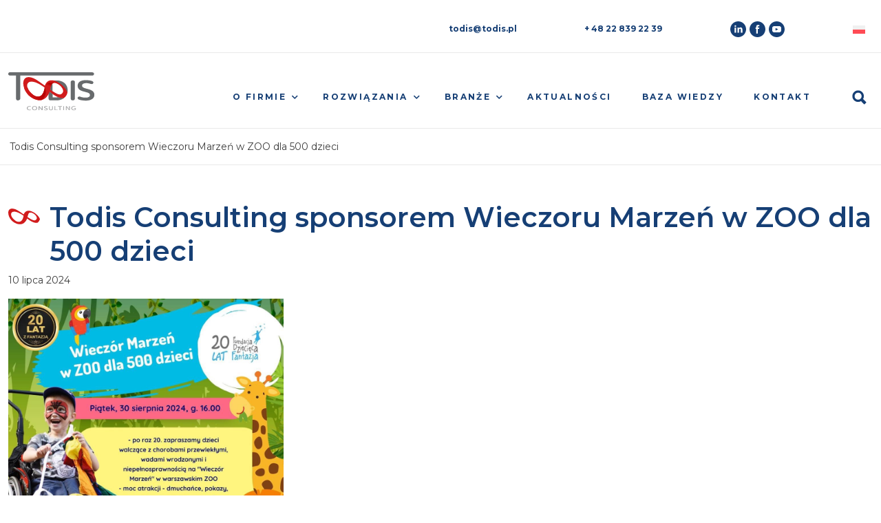

--- FILE ---
content_type: text/html; charset=UTF-8
request_url: https://todis.pl/aktualnosc/todis-consulting-sponsorem-wieczoru-marzen-w-zoo-dla-500-dzieci/
body_size: 22149
content:
<!DOCTYPE html>
<html lang="pl-PL">
<head>
    <meta charset="UTF-8">
    <meta name="viewport" content="width=device-width, initial-scale=1, shrink-to-fit=no">
    <link rel="profile" href="http://gmpg.org/xfn/11">
	<meta name='robots' content='index, follow, max-image-preview:large, max-snippet:-1, max-video-preview:-1' />
<link rel="alternate" hreflang="pl" href="https://todis.pl/aktualnosc/todis-consulting-sponsorem-wieczoru-marzen-w-zoo-dla-500-dzieci/" />
<link rel="alternate" hreflang="x-default" href="https://todis.pl/aktualnosc/todis-consulting-sponsorem-wieczoru-marzen-w-zoo-dla-500-dzieci/" />

	<!-- This site is optimized with the Yoast SEO plugin v20.12 - https://yoast.com/wordpress/plugins/seo/ -->
	<title>Todis Consulting sponsorem Wieczoru Marzeń w ZOO dla 500 dzieci - todis.pl</title>
	<link rel="canonical" href="https://todis.pl/aktualnosc/todis-consulting-sponsorem-wieczoru-marzen-w-zoo-dla-500-dzieci/" />
	<meta property="og:locale" content="pl_PL" />
	<meta property="og:type" content="article" />
	<meta property="og:title" content="Todis Consulting sponsorem Wieczoru Marzeń w ZOO dla 500 dzieci - todis.pl" />
	<meta property="og:description" content="Z przyjemnością informujemy, że nasza firma, Todis, zdecydowała się wesprzeć i zostać współsponsorem wyjątkowego wydarzenia &#8222;Wieczoru Marzeń w ZOO&#8221;, które odbędzie się 30 sierpnia 2024 roku. Wydarzenie to jest organizowane dla podopiecznych Fundacji &#8211; dzieci zmagających się z chorobami nieuleczalnymi i zagrażającymi życiu. Cieszymy się, że możemy przyczynić się do stworzenia magicznego wieczoru pełnego radości" />
	<meta property="og:url" content="https://todis.pl/aktualnosc/todis-consulting-sponsorem-wieczoru-marzen-w-zoo-dla-500-dzieci/" />
	<meta property="og:site_name" content="todis.pl" />
	<meta property="article:modified_time" content="2024-07-11T07:23:32+00:00" />
	<meta property="og:image" content="https://todis.pl/wp-content/uploads/2024/07/zdj.jpg" />
	<meta property="og:image:width" content="960" />
	<meta property="og:image:height" content="960" />
	<meta property="og:image:type" content="image/jpeg" />
	<meta name="twitter:card" content="summary_large_image" />
	<meta name="twitter:label1" content="Szacowany czas czytania" />
	<meta name="twitter:data1" content="1 minuta" />
	<script type="application/ld+json" class="yoast-schema-graph">{"@context":"https://schema.org","@graph":[{"@type":"WebPage","@id":"https://todis.pl/aktualnosc/todis-consulting-sponsorem-wieczoru-marzen-w-zoo-dla-500-dzieci/","url":"https://todis.pl/aktualnosc/todis-consulting-sponsorem-wieczoru-marzen-w-zoo-dla-500-dzieci/","name":"Todis Consulting sponsorem Wieczoru Marzeń w ZOO dla 500 dzieci - todis.pl","isPartOf":{"@id":"https://todis.pl/#website"},"primaryImageOfPage":{"@id":"https://todis.pl/aktualnosc/todis-consulting-sponsorem-wieczoru-marzen-w-zoo-dla-500-dzieci/#primaryimage"},"image":{"@id":"https://todis.pl/aktualnosc/todis-consulting-sponsorem-wieczoru-marzen-w-zoo-dla-500-dzieci/#primaryimage"},"thumbnailUrl":"https://todis.pl/wp-content/uploads/2024/07/zdj.jpg","datePublished":"2024-07-10T09:03:14+00:00","dateModified":"2024-07-11T07:23:32+00:00","inLanguage":"pl-PL","potentialAction":[{"@type":"ReadAction","target":["https://todis.pl/aktualnosc/todis-consulting-sponsorem-wieczoru-marzen-w-zoo-dla-500-dzieci/"]}]},{"@type":"ImageObject","inLanguage":"pl-PL","@id":"https://todis.pl/aktualnosc/todis-consulting-sponsorem-wieczoru-marzen-w-zoo-dla-500-dzieci/#primaryimage","url":"https://todis.pl/wp-content/uploads/2024/07/zdj.jpg","contentUrl":"https://todis.pl/wp-content/uploads/2024/07/zdj.jpg","width":960,"height":960},{"@type":"WebSite","@id":"https://todis.pl/#website","url":"https://todis.pl/","name":"todis.pl","description":"","potentialAction":[{"@type":"SearchAction","target":{"@type":"EntryPoint","urlTemplate":"https://todis.pl/?s={search_term_string}"},"query-input":"required name=search_term_string"}],"inLanguage":"pl-PL"}]}</script>
	<!-- / Yoast SEO plugin. -->


<link rel="alternate" type="application/rss+xml" title="todis.pl &raquo; Kanał z wpisami" href="https://todis.pl/feed/" />
<link rel="alternate" type="application/rss+xml" title="todis.pl &raquo; Kanał z komentarzami" href="https://todis.pl/comments/feed/" />
<link rel="alternate" title="oEmbed (JSON)" type="application/json+oembed" href="https://todis.pl/wp-json/oembed/1.0/embed?url=https%3A%2F%2Ftodis.pl%2Faktualnosc%2Ftodis-consulting-sponsorem-wieczoru-marzen-w-zoo-dla-500-dzieci%2F" />
<link rel="alternate" title="oEmbed (XML)" type="text/xml+oembed" href="https://todis.pl/wp-json/oembed/1.0/embed?url=https%3A%2F%2Ftodis.pl%2Faktualnosc%2Ftodis-consulting-sponsorem-wieczoru-marzen-w-zoo-dla-500-dzieci%2F&#038;format=xml" />
<style id='wp-img-auto-sizes-contain-inline-css' type='text/css'>
img:is([sizes=auto i],[sizes^="auto," i]){contain-intrinsic-size:3000px 1500px}
/*# sourceURL=wp-img-auto-sizes-contain-inline-css */
</style>
<style id='wp-emoji-styles-inline-css' type='text/css'>

	img.wp-smiley, img.emoji {
		display: inline !important;
		border: none !important;
		box-shadow: none !important;
		height: 1em !important;
		width: 1em !important;
		margin: 0 0.07em !important;
		vertical-align: -0.1em !important;
		background: none !important;
		padding: 0 !important;
	}
/*# sourceURL=wp-emoji-styles-inline-css */
</style>
<link rel='stylesheet' id='wp-block-library-css' href='https://todis.pl/wp-includes/css/dist/block-library/style.min.css?ver=6.9' type='text/css' media='all' />
<style id='wp-block-heading-inline-css' type='text/css'>
h1:where(.wp-block-heading).has-background,h2:where(.wp-block-heading).has-background,h3:where(.wp-block-heading).has-background,h4:where(.wp-block-heading).has-background,h5:where(.wp-block-heading).has-background,h6:where(.wp-block-heading).has-background{padding:1.25em 2.375em}h1.has-text-align-left[style*=writing-mode]:where([style*=vertical-lr]),h1.has-text-align-right[style*=writing-mode]:where([style*=vertical-rl]),h2.has-text-align-left[style*=writing-mode]:where([style*=vertical-lr]),h2.has-text-align-right[style*=writing-mode]:where([style*=vertical-rl]),h3.has-text-align-left[style*=writing-mode]:where([style*=vertical-lr]),h3.has-text-align-right[style*=writing-mode]:where([style*=vertical-rl]),h4.has-text-align-left[style*=writing-mode]:where([style*=vertical-lr]),h4.has-text-align-right[style*=writing-mode]:where([style*=vertical-rl]),h5.has-text-align-left[style*=writing-mode]:where([style*=vertical-lr]),h5.has-text-align-right[style*=writing-mode]:where([style*=vertical-rl]),h6.has-text-align-left[style*=writing-mode]:where([style*=vertical-lr]),h6.has-text-align-right[style*=writing-mode]:where([style*=vertical-rl]){rotate:180deg}
/*# sourceURL=https://todis.pl/wp-includes/blocks/heading/style.min.css */
</style>
<style id='global-styles-inline-css' type='text/css'>
:root{--wp--preset--aspect-ratio--square: 1;--wp--preset--aspect-ratio--4-3: 4/3;--wp--preset--aspect-ratio--3-4: 3/4;--wp--preset--aspect-ratio--3-2: 3/2;--wp--preset--aspect-ratio--2-3: 2/3;--wp--preset--aspect-ratio--16-9: 16/9;--wp--preset--aspect-ratio--9-16: 9/16;--wp--preset--color--black: #000000;--wp--preset--color--cyan-bluish-gray: #abb8c3;--wp--preset--color--white: #ffffff;--wp--preset--color--pale-pink: #f78da7;--wp--preset--color--vivid-red: #cf2e2e;--wp--preset--color--luminous-vivid-orange: #ff6900;--wp--preset--color--luminous-vivid-amber: #fcb900;--wp--preset--color--light-green-cyan: #7bdcb5;--wp--preset--color--vivid-green-cyan: #00d084;--wp--preset--color--pale-cyan-blue: #8ed1fc;--wp--preset--color--vivid-cyan-blue: #0693e3;--wp--preset--color--vivid-purple: #9b51e0;--wp--preset--gradient--vivid-cyan-blue-to-vivid-purple: linear-gradient(135deg,rgb(6,147,227) 0%,rgb(155,81,224) 100%);--wp--preset--gradient--light-green-cyan-to-vivid-green-cyan: linear-gradient(135deg,rgb(122,220,180) 0%,rgb(0,208,130) 100%);--wp--preset--gradient--luminous-vivid-amber-to-luminous-vivid-orange: linear-gradient(135deg,rgb(252,185,0) 0%,rgb(255,105,0) 100%);--wp--preset--gradient--luminous-vivid-orange-to-vivid-red: linear-gradient(135deg,rgb(255,105,0) 0%,rgb(207,46,46) 100%);--wp--preset--gradient--very-light-gray-to-cyan-bluish-gray: linear-gradient(135deg,rgb(238,238,238) 0%,rgb(169,184,195) 100%);--wp--preset--gradient--cool-to-warm-spectrum: linear-gradient(135deg,rgb(74,234,220) 0%,rgb(151,120,209) 20%,rgb(207,42,186) 40%,rgb(238,44,130) 60%,rgb(251,105,98) 80%,rgb(254,248,76) 100%);--wp--preset--gradient--blush-light-purple: linear-gradient(135deg,rgb(255,206,236) 0%,rgb(152,150,240) 100%);--wp--preset--gradient--blush-bordeaux: linear-gradient(135deg,rgb(254,205,165) 0%,rgb(254,45,45) 50%,rgb(107,0,62) 100%);--wp--preset--gradient--luminous-dusk: linear-gradient(135deg,rgb(255,203,112) 0%,rgb(199,81,192) 50%,rgb(65,88,208) 100%);--wp--preset--gradient--pale-ocean: linear-gradient(135deg,rgb(255,245,203) 0%,rgb(182,227,212) 50%,rgb(51,167,181) 100%);--wp--preset--gradient--electric-grass: linear-gradient(135deg,rgb(202,248,128) 0%,rgb(113,206,126) 100%);--wp--preset--gradient--midnight: linear-gradient(135deg,rgb(2,3,129) 0%,rgb(40,116,252) 100%);--wp--preset--font-size--small: 13px;--wp--preset--font-size--medium: 20px;--wp--preset--font-size--large: 36px;--wp--preset--font-size--x-large: 42px;--wp--preset--spacing--20: 0.44rem;--wp--preset--spacing--30: 0.67rem;--wp--preset--spacing--40: 1rem;--wp--preset--spacing--50: 1.5rem;--wp--preset--spacing--60: 2.25rem;--wp--preset--spacing--70: 3.38rem;--wp--preset--spacing--80: 5.06rem;--wp--preset--shadow--natural: 6px 6px 9px rgba(0, 0, 0, 0.2);--wp--preset--shadow--deep: 12px 12px 50px rgba(0, 0, 0, 0.4);--wp--preset--shadow--sharp: 6px 6px 0px rgba(0, 0, 0, 0.2);--wp--preset--shadow--outlined: 6px 6px 0px -3px rgb(255, 255, 255), 6px 6px rgb(0, 0, 0);--wp--preset--shadow--crisp: 6px 6px 0px rgb(0, 0, 0);}:where(.is-layout-flex){gap: 0.5em;}:where(.is-layout-grid){gap: 0.5em;}body .is-layout-flex{display: flex;}.is-layout-flex{flex-wrap: wrap;align-items: center;}.is-layout-flex > :is(*, div){margin: 0;}body .is-layout-grid{display: grid;}.is-layout-grid > :is(*, div){margin: 0;}:where(.wp-block-columns.is-layout-flex){gap: 2em;}:where(.wp-block-columns.is-layout-grid){gap: 2em;}:where(.wp-block-post-template.is-layout-flex){gap: 1.25em;}:where(.wp-block-post-template.is-layout-grid){gap: 1.25em;}.has-black-color{color: var(--wp--preset--color--black) !important;}.has-cyan-bluish-gray-color{color: var(--wp--preset--color--cyan-bluish-gray) !important;}.has-white-color{color: var(--wp--preset--color--white) !important;}.has-pale-pink-color{color: var(--wp--preset--color--pale-pink) !important;}.has-vivid-red-color{color: var(--wp--preset--color--vivid-red) !important;}.has-luminous-vivid-orange-color{color: var(--wp--preset--color--luminous-vivid-orange) !important;}.has-luminous-vivid-amber-color{color: var(--wp--preset--color--luminous-vivid-amber) !important;}.has-light-green-cyan-color{color: var(--wp--preset--color--light-green-cyan) !important;}.has-vivid-green-cyan-color{color: var(--wp--preset--color--vivid-green-cyan) !important;}.has-pale-cyan-blue-color{color: var(--wp--preset--color--pale-cyan-blue) !important;}.has-vivid-cyan-blue-color{color: var(--wp--preset--color--vivid-cyan-blue) !important;}.has-vivid-purple-color{color: var(--wp--preset--color--vivid-purple) !important;}.has-black-background-color{background-color: var(--wp--preset--color--black) !important;}.has-cyan-bluish-gray-background-color{background-color: var(--wp--preset--color--cyan-bluish-gray) !important;}.has-white-background-color{background-color: var(--wp--preset--color--white) !important;}.has-pale-pink-background-color{background-color: var(--wp--preset--color--pale-pink) !important;}.has-vivid-red-background-color{background-color: var(--wp--preset--color--vivid-red) !important;}.has-luminous-vivid-orange-background-color{background-color: var(--wp--preset--color--luminous-vivid-orange) !important;}.has-luminous-vivid-amber-background-color{background-color: var(--wp--preset--color--luminous-vivid-amber) !important;}.has-light-green-cyan-background-color{background-color: var(--wp--preset--color--light-green-cyan) !important;}.has-vivid-green-cyan-background-color{background-color: var(--wp--preset--color--vivid-green-cyan) !important;}.has-pale-cyan-blue-background-color{background-color: var(--wp--preset--color--pale-cyan-blue) !important;}.has-vivid-cyan-blue-background-color{background-color: var(--wp--preset--color--vivid-cyan-blue) !important;}.has-vivid-purple-background-color{background-color: var(--wp--preset--color--vivid-purple) !important;}.has-black-border-color{border-color: var(--wp--preset--color--black) !important;}.has-cyan-bluish-gray-border-color{border-color: var(--wp--preset--color--cyan-bluish-gray) !important;}.has-white-border-color{border-color: var(--wp--preset--color--white) !important;}.has-pale-pink-border-color{border-color: var(--wp--preset--color--pale-pink) !important;}.has-vivid-red-border-color{border-color: var(--wp--preset--color--vivid-red) !important;}.has-luminous-vivid-orange-border-color{border-color: var(--wp--preset--color--luminous-vivid-orange) !important;}.has-luminous-vivid-amber-border-color{border-color: var(--wp--preset--color--luminous-vivid-amber) !important;}.has-light-green-cyan-border-color{border-color: var(--wp--preset--color--light-green-cyan) !important;}.has-vivid-green-cyan-border-color{border-color: var(--wp--preset--color--vivid-green-cyan) !important;}.has-pale-cyan-blue-border-color{border-color: var(--wp--preset--color--pale-cyan-blue) !important;}.has-vivid-cyan-blue-border-color{border-color: var(--wp--preset--color--vivid-cyan-blue) !important;}.has-vivid-purple-border-color{border-color: var(--wp--preset--color--vivid-purple) !important;}.has-vivid-cyan-blue-to-vivid-purple-gradient-background{background: var(--wp--preset--gradient--vivid-cyan-blue-to-vivid-purple) !important;}.has-light-green-cyan-to-vivid-green-cyan-gradient-background{background: var(--wp--preset--gradient--light-green-cyan-to-vivid-green-cyan) !important;}.has-luminous-vivid-amber-to-luminous-vivid-orange-gradient-background{background: var(--wp--preset--gradient--luminous-vivid-amber-to-luminous-vivid-orange) !important;}.has-luminous-vivid-orange-to-vivid-red-gradient-background{background: var(--wp--preset--gradient--luminous-vivid-orange-to-vivid-red) !important;}.has-very-light-gray-to-cyan-bluish-gray-gradient-background{background: var(--wp--preset--gradient--very-light-gray-to-cyan-bluish-gray) !important;}.has-cool-to-warm-spectrum-gradient-background{background: var(--wp--preset--gradient--cool-to-warm-spectrum) !important;}.has-blush-light-purple-gradient-background{background: var(--wp--preset--gradient--blush-light-purple) !important;}.has-blush-bordeaux-gradient-background{background: var(--wp--preset--gradient--blush-bordeaux) !important;}.has-luminous-dusk-gradient-background{background: var(--wp--preset--gradient--luminous-dusk) !important;}.has-pale-ocean-gradient-background{background: var(--wp--preset--gradient--pale-ocean) !important;}.has-electric-grass-gradient-background{background: var(--wp--preset--gradient--electric-grass) !important;}.has-midnight-gradient-background{background: var(--wp--preset--gradient--midnight) !important;}.has-small-font-size{font-size: var(--wp--preset--font-size--small) !important;}.has-medium-font-size{font-size: var(--wp--preset--font-size--medium) !important;}.has-large-font-size{font-size: var(--wp--preset--font-size--large) !important;}.has-x-large-font-size{font-size: var(--wp--preset--font-size--x-large) !important;}
/*# sourceURL=global-styles-inline-css */
</style>

<style id='classic-theme-styles-inline-css' type='text/css'>
/*! This file is auto-generated */
.wp-block-button__link{color:#fff;background-color:#32373c;border-radius:9999px;box-shadow:none;text-decoration:none;padding:calc(.667em + 2px) calc(1.333em + 2px);font-size:1.125em}.wp-block-file__button{background:#32373c;color:#fff;text-decoration:none}
/*# sourceURL=/wp-includes/css/classic-themes.min.css */
</style>
<link rel='stylesheet' id='wpml-blocks-css' href='https://todis.pl/wp-content/plugins/sitepress-multilingual-cms/dist/css/blocks/styles.css?ver=4.6.5' type='text/css' media='all' />
<link rel='stylesheet' id='contact-form-7-css' href='https://todis.pl/wp-content/plugins/contact-form-7/includes/css/styles.css?ver=5.7.7' type='text/css' media='all' />
<link rel='stylesheet' id='wpml-legacy-dropdown-0-css' href='https://todis.pl/wp-content/plugins/sitepress-multilingual-cms/templates/language-switchers/legacy-dropdown/style.min.css?ver=1' type='text/css' media='all' />
<link rel='stylesheet' id='wpml-legacy-horizontal-list-0-css' href='https://todis.pl/wp-content/plugins/sitepress-multilingual-cms/templates/language-switchers/legacy-list-horizontal/style.min.css?ver=1' type='text/css' media='all' />
<style id='wpml-legacy-horizontal-list-0-inline-css' type='text/css'>
.wpml-ls-statics-footer a, .wpml-ls-statics-footer .wpml-ls-sub-menu a, .wpml-ls-statics-footer .wpml-ls-sub-menu a:link, .wpml-ls-statics-footer li:not(.wpml-ls-current-language) .wpml-ls-link, .wpml-ls-statics-footer li:not(.wpml-ls-current-language) .wpml-ls-link:link {color:#444444;background-color:#ffffff;}.wpml-ls-statics-footer a, .wpml-ls-statics-footer .wpml-ls-sub-menu a:hover,.wpml-ls-statics-footer .wpml-ls-sub-menu a:focus, .wpml-ls-statics-footer .wpml-ls-sub-menu a:link:hover, .wpml-ls-statics-footer .wpml-ls-sub-menu a:link:focus {color:#000000;background-color:#eeeeee;}.wpml-ls-statics-footer .wpml-ls-current-language > a {color:#444444;background-color:#ffffff;}.wpml-ls-statics-footer .wpml-ls-current-language:hover>a, .wpml-ls-statics-footer .wpml-ls-current-language>a:focus {color:#000000;background-color:#eeeeee;}
/*# sourceURL=wpml-legacy-horizontal-list-0-inline-css */
</style>
<link rel='stylesheet' id='cms-navigation-style-base-css' href='https://todis.pl/wp-content/plugins/wpml-cms-nav/res/css/cms-navigation-base.css?ver=1.5.5' type='text/css' media='screen' />
<link rel='stylesheet' id='cms-navigation-style-css' href='https://todis.pl/wp-content/plugins/wpml-cms-nav/res/css/cms-navigation.css?ver=1.5.5' type='text/css' media='screen' />
<link rel='stylesheet' id='understrap-styles-css' href='https://todis.pl/wp-content/themes/theme/css/theme.css?ver=.1707133502' type='text/css' media='all' />
<link rel='stylesheet' id='wp-block-paragraph-css' href='https://todis.pl/wp-includes/blocks/paragraph/style.min.css?ver=6.9' type='text/css' media='all' />
<script type="text/javascript" id="wpml-cookie-js-extra">
/* <![CDATA[ */
var wpml_cookies = {"wp-wpml_current_language":{"value":"pl","expires":1,"path":"/"}};
var wpml_cookies = {"wp-wpml_current_language":{"value":"pl","expires":1,"path":"/"}};
//# sourceURL=wpml-cookie-js-extra
/* ]]> */
</script>
<script type="text/javascript" src="https://todis.pl/wp-content/plugins/sitepress-multilingual-cms/res/js/cookies/language-cookie.js?ver=4.6.5" id="wpml-cookie-js"></script>
<script type="text/javascript" src="https://todis.pl/wp-content/plugins/sitepress-multilingual-cms/templates/language-switchers/legacy-dropdown/script.min.js?ver=1" id="wpml-legacy-dropdown-0-js"></script>
<script type="text/javascript" src="https://todis.pl/wp-includes/js/jquery/jquery.min.js?ver=3.7.1" id="jquery-core-js"></script>
<script type="text/javascript" src="https://todis.pl/wp-includes/js/jquery/jquery-migrate.min.js?ver=3.4.1" id="jquery-migrate-js"></script>
<link rel="https://api.w.org/" href="https://todis.pl/wp-json/" /><link rel="alternate" title="JSON" type="application/json" href="https://todis.pl/wp-json/wp/v2/aktualnosc/4712" /><link rel="EditURI" type="application/rsd+xml" title="RSD" href="https://todis.pl/xmlrpc.php?rsd" />
<meta name="generator" content="WordPress 6.9" />
<link rel='shortlink' href='https://todis.pl/?p=4712' />
<meta name="generator" content="WPML ver:4.6.5 stt:1,40;" />
<meta name="mobile-web-app-capable" content="yes">
<meta name="apple-mobile-web-app-capable" content="yes">
<meta name="apple-mobile-web-app-title" content="todis.pl - ">
<link rel="icon" href="https://todis.pl/wp-content/uploads/2023/08/favicon.ico" sizes="32x32" />
<link rel="icon" href="https://todis.pl/wp-content/uploads/2023/08/favicon.ico" sizes="192x192" />
<link rel="apple-touch-icon" href="https://todis.pl/wp-content/uploads/2023/08/favicon.ico" />
<meta name="msapplication-TileImage" content="https://todis.pl/wp-content/uploads/2023/08/favicon.ico" />
		<style type="text/css" id="wp-custom-css">
			.blog article img,#lastPosts img{
	width:100%;
	height:100%;
	object-fit:cover;
	height:250px;
}
.page-template-aktualnosc .twoAktualnosc img,.wrapper-related-posts img{
	width:100%;
	height:100%;
	object-fit:cover;
	height:350px;
}
.wrapper-related-posts .entry-category{
	line-height:13px;
}
.wrapper-related-posts  p{
	color:black
}
.sibleblogrightbar img{
		width:100%;
	height:100%;
	object-fit:cover;
	height:250px;
}
.header-site .navbar-nav li{
	    display: flex;
    align-items: center;
    flex-wrap: wrap;
}
#menu-item-wpml-ls-2-pl{
	display:none
}
.wpml-ls-legacy-list-horizontal.wpml-ls-statics-footer{
	margin-bottom:0px !important;
}
.tobarlanguage span{
	display:none
}
 .wpml-ls-legacy-list-horizontal{
	padding:0px !important
}
.wpml-ls-legacy-list-horizontal a{
	padding:0px;
}
.newsletter .acceptance .wpcf7-form-control-wrap{
	margin-top:0px;
}
.newsletter .wpcf7-list-item{
	margin:0px;
}
.newsletter br{
	display:none
}
.tobarlanguage a{
	background:unset !important
}
.partners .partnersGalery {
	margin:0px
}
.wpml-ls-statics-footer {
	display:none
}
#top-navbar .wpml-ls-statics-footer,#wrapper-navbar .wpml-ls-statics-footer{
	display:block;
}
@media (max-width:768px){
	#wrapper-navbar a{
		font-size:9px  !important
	}
}
.blog article .entry-content{
	
  display: -webkit-box;
  -webkit-line-clamp: 3;
  -webkit-box-orient: vertical;
  overflow: hidden;

}
.blog .entry-title a{
  display: -webkit-box;
  -webkit-line-clamp: 2;
  -webkit-box-orient: vertical;
  overflow: hidden;
}

.fullWidthDesc{
	margin-bottom:50px;
	color: #000;
    font-family: Montserrat;
    font-size: 14px;
    font-style: normal;
    font-weight: 400;
    line-height: 150.9%;
}
.wpml-ls-slot-footer {
	display:flex;
}
@media (max-width:768px){
	.wpml-ls-flag{
		width:25px
	}
}
@media (max-width:800px){
	#wrapper-navbar a{
	font-size:10px;
	}
}
@media (max-width:1100px){
.solutions .solutionsContainer .solutionsBox .solutionsText{
	font-size:10px;
	}
	.solutions .solutionsContainer .solutionsBox .solutionsHeading h3{
		font-size:18px;
	}
}
@media (min-width:1900px){
	.searchbox{
		margin-right:-10px !important
	}
}
.nameSingleRozwiazanie{
	padding:10px
}
.implementation-sidebar p a,.industry-sidebar p a{
color: #163f75;
    max-width: 200px;
    font-family: Montserrat;
    font-size: 14px;
    font-style: normal;
    font-weight: 700;
    line-height: normal;
	text-decoration:none
}
.implementation-sidebar p ,.industry-sidebar p {
	margin:0
}
.all-customers img{
	display:block;
	margin:0 auto;

}
.all-customersbox{
	margin-bottom:100px;
	display:flex;
	flex-wrap:wrap;
	align-items:center;
	justify-content:center;
}
.cariery div .carieryDesc{
	line-height:43px;
}
.cariery .col-md-5 {
	margin-top:20px
}
.pagination li .page-link{
	border-radius:10px !important
}
#content nav{
	padding:0px !important
}
#wrapper-footer .column2 p{
	margin:0px;
}
#wrapper-footer .column3 p{
		margin:0px;
	  display: -webkit-box;
  -webkit-line-clamp: 1;
  -webkit-box-orient: vertical;
  overflow: hidden;
	line-height:300%;
}
.breadcrumb a{
	color:black !important;
	text-decoration:none;
}
.breadcrumb a:hover{
	    color: #d11b1c !important;
}
.singlePostContent h3{
	font-size:22px
}
.singlePostContent .date{
	padding-top:0px !important
}
.extensionsBox a{
	text-decoration:none
}
.implementation-sidebar a,.industry-sidebar a {
    color: #163f75;
    max-width: 200px;
    font-family: Montserrat;
    font-size: 14px;
    font-style: normal;
    font-weight: 700;
    line-height: normal;
	text-decoration:none
}
.single-aktualnosc .related-posts .content-single-aktualnosc-related-posts{
	color: #000;
    font-family: Montserrat;
    font-size: 14px;
    font-style: normal;
    font-weight: 400;
    line-height: 150.9%;
} 
.single-aktualnosc li{
		color: #000;
    font-family: Montserrat;
    font-size: 14px;
    font-style: normal;
    font-weight: 400;
    line-height: 150.9%;
}
.single-aktualnosc .related-posts .related-posts-readmore{
	margin-top:30px
}
.page-template-aktualnosc .twoAktualnosc img, .wrapper-related-posts img {
	height:250px;
}
.singlePostContent h3{
	padding-left:30px
}
.bottomBtnPost{
	padding-left:10px;
	position:absolute;
	bottom:-40px;

}
@media (max-width:768px){
	.singlePostContent h3{
	padding-left:10px
}
	.bottomBtnPost{
	position:unset;

}
}
.single-post .wrapper-related-posts  h3{
	padding:0px;
}
.single-post .wrapper-related-posts .desc{
			color: #000;
    font-family: Montserrat;
    font-size: 14px;
    font-style: normal;
    font-weight: 400;
    line-height: 150.9%;
		  display: -webkit-box;
  -webkit-line-clamp: 3;
  -webkit-box-orient: vertical;
  overflow: hidden;
}
#top-navbar .topbarText{
	align-items:center;
}

.contact-sidebar form .wpcf7-response-output{
	border:1px solid white !important;
	color:white !important;
}
.singlePostContent .entry-content li{
	    color: #000;
    font-family: Montserrat;
    font-size: 14px;
    font-style: normal;
    font-weight: 400;
    line-height: 150.9%;
}
.wrapper-related-posts .bottomBtnPost{
	margin-left:10px
}
.search .entry-title {
	font-size:22px;
	color:#163F75;
	font-weight:bold;
	text-decoration:none
}
.search article{
	padding:50px 0px;
	border-bottom:1px solid #E9E9E9
}
.search .entry-meta{
	display:none
}
.search p{
	color: #000;
    font-family: Montserrat;
    font-size: 14px;
    font-style: normal;
    font-weight: 400 !important;
    line-height: 150.9%;
}
.search p strong{
	color: #000;
    font-family: Montserrat;
    font-size: 14px;
    font-style: normal;
    font-weight: 400 !important;
    line-height: 150.9%;
}
.searchHeading{
		font-size:22px;
	color:#163F75;
	font-weight:bold;
	margin-top:20px;
}
.search .site #woocommerceSearch {
    padding: 5px;
    border-radius: 10px;
    border: 1px solid #d9d9d9;
    background: #fff;
    transition: width .3s ease;
    top: 0;
    right: 0;
    border-radius: 5px;
   max-width:484px !important;
	width:100% !important;
}
.search .site #searchButton {
    background: none;
    border: none;
    cursor: pointer;
}
.search .site .searchbox{
	max-width:484px;
	position:relative;
	margin-top:40px;
	margin-bottom:30px;
}
.search .site button{
	position:absolute;
	right:5px;
	bottom:3px !important;
}
.search .pagination{
	margin-top:40px;
}
.search .related-posts-readmore a{
	margin-top:30px;
	color:#D11B1C;
	font-size:12px ;
	font-weight:bold !important;
}
.search #search-wrapper .container{
	width:100% !important;
	max-width:100% !important
}
.search#search-wrapper.site-main{
	padding:0px;
}
.search #search-wrapper .searchboxarticle {
	       max-width: 1180px !important;
}
.search #search-wrapper .page-header{
		     max-width: 1180px !important;
	margin:0 auto;
}
.search #search-wrapper .pagination{
     max-width: 1180px !important;
	margin:20px auto;	
}
.searchboxarticle {
	padding:0px !important; 
}
.wrapper-related-posts {
	padding:0px
}
@media (max-width:768px){
	.card-post-padding{
		padding:0px !important
	}
}
.search #search-wrapper a{
	text-decoration:none ;
}
.nothingsearch{
	max-width:1180px;
	margin:0 auto;
}
.search .site button{
	right:15px;
}
@media (min-width:769px){
	.home .solutionsContainer{
		padding-left:0px !important;
		padding-right:0px !important;
	}
.home	.whyUs,.home .ourCustomers{
				padding-left:10px ;
		padding-right:10px ;
	}
	.home .numbers{
		margin-left:10px;
		margin-right:10px;
	}
}
.searchbox #searchsubmit{
	background-color:unset;
	font-size:0px;
	color:black;
	border:unset;
	position:relative;
	outline:unset;
	box-shadow:unset;
		width: 37px;
	height:37px;
}
.searchbox  .input-group-append{
	position:relative;
	width: 37px;
	height:37px;
}
.searchbox .input-group-append:after{
    z-index: 0;
    background-size: 100% 100%;
    background-repeat: no-repeat;
    position: absolute;
    content: "";
    width:  27px;
    height: 27px;
    left: 5px;
    top: 5px;
    background-image: url(https://todis.pl/wp-content/uploads/2023/09/search.png);

}
.searchbox .form-control{
	    width: 0;
    padding: 5px;
    border-radius:5px !important;
    border: 1px solid #d9d9d9 !important;
    background: #fff;
    transition: width .3s ease;
    position: absolute;
    top: 0;
    right: 0;
    border-radius: 5px;
	box-shadow:unset !important;
	outline:unset !important;
}
#wrapper-navbar .searchbox{
	display:flex !important
}
#wrapper-navbar .searchbox .field{
	   width: 0;
	display:none;
	position:absolute;
	margin-top:-5px !important;
}
.site-main .searchbox .input-group-append{
	right:40px;
	z-index:99999;

}
@media (max-width:768px){
 .pagination{
		padding:5px !important;
	}
	.pagination li{
		margin: 0px 3px;
	}
	.pagination li .page-link{
		    height: 35px;
    width:35px;
		padding:0px;
		line-height:30px;
	}
	.pagination li .next, .pagination li .prev{
		    width: 115px !important;
    height: 35px !important;
    font-size: 12px;
	}
	.wrapper-related-posts article{
		margin-bottom:40px;
	}
	.wrapper-related-posts .container .redBtn{
		margin:10px 0px !important
	}
}
#wrapper-navbar .searchbox .input-group-append{
	display:none ;
	    margin-top: -5px;
	z-index:9999;

}
#searchButton span{
	display:none;
	margin-top:-8px;
	color:red;
	font-weight:bold
}
.downolad-sidebar{
	border:1px solid #D9D9D9;
	padding:10px 20px;
	margin-top:30px;
	border-radius:10px;
}
.downolad-sidebar h4{
	margin-bottom:20px ;
}
.downolad-sidebar button{
	background-color:unset;
	border:unset;
	text-align:left;
	margin-bottom:10px;
}
.downolad-sidebar li{
	color: #000;
    font-family: Montserrat;
    font-size: 14px;
    font-style: normal;
    font-weight: 400;
    line-height: 150.9%;
}
.downloadPopup,.thanksPopup{
	max-width:700px;
	margin:0 auto;
	position:fixed;
width:100%;
	background-color:white;
padding:50px;
	border:1px solid #D9D9D9;
	border-radius:10px;
   position: fixed;
    text-align: center;
    top: 25%;
    left: 50%;
    transform: translate(-50%, 0);
}



.downloadPopup h4{
	margin-bottom:30px;
	font-size:22px;
	text-align:left
}
.downloadPopup .cf7Submit{
	margin-top:20px;
}







.downloadPopup form .wpcf7-list-item {
	 margin-left: 0px;
}
 .downloadPopup form .wpcf7-form-control {
	 box-shadow: unset !important;
}
 .downloadPopup form p {
	 display: flex;
	 flex-wrap: wrap;
}
 .downloadPopup form p label {
	 width: 50% !important;
	 padding-right: 10px;
}
 .downloadPopup form p label input {
	 border-radius: 10px;
	 border: 1px solid #d9d9d9 !important;
	 background: #fff;
	 height: 34px;
}
 .downloadPopup form p .messageinput {
	 width: 100% !important;
}
 .downloadPopup form p .messageinput textarea {
	 border-radius: 10px;
	 border: 1px solid #d9d9d9 !important;
	 background: #fff;
	 height: 172px;
}
 .downloadPopup form .wpcf7-acceptance label {
	 width: 100% !important;
	 display: flex;
}
 .downloadPopup form .wpcf7-acceptance label input {
	 margin-right: 5px;
}
 .downloadPopup form .wpcf7-acceptance label .wpcf7-list-item-label {
	 width: 100%;
	 color: #000;
	 font-family: Montserrat;
	 font-size: 10px;
	 font-style: normal;
	 font-weight: 400;
	 line-height: 150.9%;
	/* 15.09px */
	 max-width: 500px;
	 display: inline-block;
}
 .downloadPopup .wpcf7-form .wpcf7-submit {
	 border-radius: 10px;
	 background: #d11b1c;
	 width: 208px;
	 height: 40px;
	 color: #fff;
	 text-align: center;
	/* MENU */
	 font-family: Montserrat;
	 font-size: 12px;
	 font-style: normal;
	 font-weight: 700;
	 line-height: 205.9%;
	/* 24.708px */
	 text-transform: uppercase;
	 border: 0px !important;
}
 .downloadPopup .wpcf7-form .wpcf7-submit:hover {
	 background: #d11b1c;
	 color: #fff;
	 opacity: 0.7;
}
 .downloadPopup .wpcf7-acceptance input {
	 height: 14px;
}
.thanksPopup{
	text-align:left;
}
.thanksPopup a{
	color:black;
	text-decoration:none
}
.thanksPopup h4{
	margin-bottom:30px;
	font-size:22px;
}
.closeThanksPopup{
	position:absolute;
	right:20px;
	top:20px;
	background-color:unset ;
		border:0 ;
}
.thanksPopup p{
		 font-family: Montserrat;
	 font-size: 15px;
	 font-style: normal;
	 font-weight: 400;
	 line-height: 155.9%;
}
.thanksPopup a:hover{
	    color: #d11b1c;
}
.thanksPopupContainer, .downloadPopupContainer{
	display:none
}
.downloadPopup form p  .acceptance{
	width:100% !important;
	text-align:left;
	font-size:10px
}
.downloadPopup form p  .acceptance:first-child .wpcf7-form-control-wrap{
	margin-top:20px !important;
	display:block
}
.downolad-sidebar h4{
	font-size:22px;
}

.overlay{
	position:relative
}
.overlay:before{
background-color:rgba(71, 71, 71, 0.6);
	width:100vw;
	height:100vh;
	content:"";
	position:fixed;
	top:0;
	left:0;
z-index:9999999;
}
.downloadPopup,.thanksPopup{
	z-index:99999999;
}
@media (max-width:768px){
	.downloadPopup{
		padding:25px;
	}
	.downloadPopup form p label{
		width:100% !important;
	}
	.downloadPopup{
		top:4%
	}
	.downloadPopup .wpcf7-form .wpcf7-submit{
		width:100%;
	}
	.downloadPopup, .thanksPopup{
		padding:25px;
	}
	.thanksPopup{
		top:10%;
	}
}
.closePopup {
    position: absolute;
    right: 20px;
    top: 20px;
    background-color: unset;
    border: 0;
}
.tobarlanguage li{
	margin-right:10px !important;
}
#top-navbar .topbarText a{
	text-transform:unset
}
.solutionsBox a{
	text-decoration:none
}
.nameSingleRozwiazanie svg{
	margin-right:14px
}
.opinionsBox div{
	height:330px !important
}
.slick-prev:hover, .slick-next:hover {
  animation: shake-animation 4.72s ease infinite;
  transform-origin: 50% 50%;
	    top: 46%;
}

@keyframes shake-animation {
   0% { transform:translate(0,0) }
  1.78571% { transform:translate(5px,0) }
  3.57143% { transform:translate(0,0) }
  5.35714% { transform:translate(5px,0) }
  7.14286% { transform:translate(0,0) }
  8.92857% { transform:translate(5px,0) }
  10.71429% { transform:translate(0,0) }
  100% { transform:translate(0,0) }
}
.desc-sidebar a,.functional-sidebar a{
	    color: #163f75;
    max-width: 200px;
    font-family: Montserrat;
    font-size: 14px;
    font-style: normal;
    font-weight: 700;
    line-height: normal;
    text-decoration: none;
}
.desc-sidebar ,.functional-sidebar,.industry-sidebar{
	margin-top:40px
}
.opinions-sidebar::after{
	height:170px !important;
	top:-120px !important
}
.opinions-sidebar{
	margin-top:40px
}
.hero .heroImg{
	position:absolute;
	z-index:-9;
/* 	object-fit:cover; */
}
.hero{
	position:relative;
}
.imgContainer{
	width:100%;
position:absolute;
display: block;
    width: 100%;
    right: 0;
    height: 100%;
	right:-30%;
}


@media (min-width:1921px){
	.container,.container-fluid,.breadcrumb p {
  max-width: 1600px !important; 
	}
}
@media (max-width:1920px){
		.container,.container-fluid,.breadcrumb p {
  max-width: 1500px !important; 
	}
}
@media (max-width:1600px){
		.container,.container-fluid,.breadcrumb p {
  max-width: 1440px !important; 
	}
}
@media (max-width:1440px){
		.container,.container-fluid,.breadcrumb p {
  max-width: 1300px !important; 
	}
}
#freeConsultation .freeConsultationName {
  color: #163f75;
}
.site b,.site strong{
	color: #163f75;
}
.industries,.ourCustomers{
	margin-top:20px;
}
.whyUs,.contactHome{
	background-size:contain;

    background-repeat: no-repeat;
}
.contactHome{
		background-position: right;
}
.wpcf7{
	max-width:unset
}
.industries img,.industries .industriesPostDesc p{
	max-width:100%;
	width:100%;
}
.page-template-aktualnosc .twoAktualnosc img, .wrapper-related-posts img{
	height:300px;
}

@media(max-width:1800px){
	.hero .imgContainer{
	display:none
}
			.hero{

			    background-position: right;
		}
	}
	@media(min-width:1801px){
		.hero{
			background-image:unset !important;
			    background-position: right;
		}
}
@media (max-width:1300px){
	.hero{
		background-position:
			right;
		    background-size: 1000px;

	}
}
@media (max-width:1100px){
	.hero{
		background-position:
			right ;
		    background-size: 700px;

	}
}
@media (max-width:900px){
	.hero{
		background-position:
			right ;
		    background-size: 600px;

	}
}
	@media(max-width:768px){
		.hero{
	background-position: 201px -8px;
	    background-size: 225px;
}
}

.sidebarWrap{
	position:relative !important;


}
.sidebar{
position:-webkit-sticky !important; position:sticky;
top:120px;  
	padding-bottom:20px;
}

@media (max-width:768px){
	.sidebar{
		position:unset !important
	}
}
.home .site{
	overflow:hidden
}
.searchactive #searchButton svg{
	display:none
}
.searchactive  #searchButton span{
	display:block;
}
#wrapper-navbar .searchactive  .field{
	width:200px !important;
	display:block;
}
#wrapper-navbar .searchactive .input-group-append{
display:block;}

#wpcf7-f5-o1 .wpcf7-form-control option:first-child{
	display:none
}
.herosponsorBox img{
	max-height:70px
}
.cariery{
	background-position:right
}
@media (max-width:1300px){
	.cariery{
	background-position:right;
		background-size:contain;
		padding-bottom:70px;
}
}
@media (max-width:800px){
	.cariery{
background-image:unset !important
}
}
.cariery a{
	text-decoration:none
}
.customers .slick-list {
	padding:0px 40px !important
}
.downolad-sidebar ul  li::marker,.whyUsText ul  li::marker,.fullWidthDesc ul  li::marker{

	font-size:0
}
.downolad-sidebar ul  li,.whyUsText ul  li,.fullWidthDesc ul  li{
	    display: flex;
}
.downolad-sidebar ul  li:before,.whyUsText ul  li:before ,.fullWidthDesc  ul  li:before{
    content: "✔";
    margin-right: 12px;
    color: #d11b1c;
}
.videoWrap .row{
	align-items:center;
}
#videoWrap iframe{
	width:100%;
}
.company .col-md-8  p{
	    color: #000;
    font-family: Montserrat;
    font-size: 14px;
    font-style: normal;
    font-weight: 400;
    line-height: 150.9%;
}
.single-aktualnosc .attachment-post-thumbnail {
	max-width:800px;
	margin:0 auto;

}
.blog #main article .entry-title a{
	font-size:17px
}
.blog #main article .entry-category {
    color: #163f75;
    font-family: Montserrat;
    font-size: 12px;
    border: 1px solid #163f75;
    margin-bottom: 20px;
    font-style: normal;
    text-align: center;
    max-width: 152px;
    line-height: 150.9%;
    margin-top: 15px;
    padding: 4px;
}
.blog #right-sidebar li a {
    border: 1px solid #163f75;
    width: 156px;
    height: 25px;
    text-align: center;
    color: #163f75;
    font-family: Montserrat;
    font-size: 12px;
    display: inline-block;
    font-style: normal;
    line-height: 25px;
    text-decoration: none;
}
@media (max-width: 768px){
.hero {
    background-position: 110px -8px;
    background-size: 325px;
}
	.solutions .headingH2{
		margin-bottom:30px;
	}
	#wrapper-navbar a{
		font-size:12px !important;
	}
}
#contact .rightContact .danetekst a{
	text-decoration:none
}
#listSolutions .headingH1 svg{
	width:80px
}
.category .site-main{
	padding: 49px 0px;
    padding-top: 0px;
    display: flex;
    flex-wrap: wrap;
}
.category #main article {
    width: 33.3%;
    margin-bottom: 20px;
}
.category .page-header{
	width:100%;
	display:block;
	
}
.category  #main article .entry-title a{
	color: #163f75;
    font-family: Montserrat;
    font-size: 17px;
    font-style: normal;
    font-weight: 700;
    line-height: 150.9%;
    text-decoration: none;
}
.category  #main article .entry-title{
	line-height:18px;
}
.category article .entry-content {
    display: -webkit-box;
    -webkit-line-clamp: 3;
    -webkit-box-orient: vertical;
    overflow: hidden;
	    color: #000;
    font-family: Montserrat;
    font-size: 14px;
    font-style: normal;
    font-weight: 400;
    line-height: 150.9%;
	margin-bottom:20px;
}
.category #main article .entry-category {
    color: #163f75;
    font-family: Montserrat;
    font-size: 12px;
    border: 1px solid #163f75;
    margin-bottom: 20px;
    font-style: normal;
    text-align: center;
    max-width: 152px;
    line-height: 150.9%;
    margin-top: 15px;
    padding: 4px;
}
.category  #main article  a{
	text-decoration:none
}
@media(max-width:768px){
	.category #main article{
		width;100%;
	}
}
.singlePostContent .secondHeding {
	display:none
}
.singlePostContent .entry-title{
	font-size:20px;
}
#wrapper-footer p{
	font-weight:bold
}
#modules .modulesBox a{
	display: flex;
    align-items: center;
	text-decoration:none
}
#videoWrap iframe{
	max-width:100%
}

@media(max-width:768px){
	.page-id-29 .site{
		padding-top:0px !important
	}
}
#wrapper-navbar .searchactive .field,#wrapper-navbar .searchactive .input-group-append{
	top:30px;
}
.searchactive .searchButton{
	margin-bottom:-60px
}
.category .articlebox{
	margin:10px;
}
.postDate{
	color: #163f75;
    font-family: Montserrat;
    font-size: 14px;
    font-style: normal;
    font-weight: 700;
    line-height: 150.9%;
    text-decoration: none;
	margin-top:10px;
	margin-bottom:0px
}
.customers .slick-prev, .customers .slick-next{
	height:100px;
	background-color:white;
	top:50%;
	width:50px;
}
.customers .slick-prev:hover,.customers .slick-next:hover{
	top:0 !important;
		background-color:white !important;	height:100px;
	margin-top:-29px
}
@media (min-width:1921px){
	.search #search-wrapper .page-header,.search #search-wrapper .searchboxarticle,.search #search-wrapper .pagination {
  max-width: 1600px !important; 
	}
}
@media (max-width:1920px){
	.search #search-wrapper .page-header,.search #search-wrapper .searchboxarticle,.search #search-wrapper .pagination {
  max-width: 1500px !important; 
	}
}
@media (max-width:1600px){
		.search #search-wrapper .page-header,.search #search-wrapper .searchboxarticle,.search #search-wrapper .pagination {
  max-width: 1440px !important; 
	}
}
@media (max-width:1440px){
	.search #search-wrapper .page-header,.search #search-wrapper .searchboxarticle,.search #search-wrapper .pagination {
  max-width: 1300px !important; 
	}
}
@media (max-width:768px){
	.site .sidebarWrap{
	order:10
}
	.site{
		padding-top:20px
	}
	#advantages .advantagesBox div{
		display:flex;
		flex-wrap:wrap;
		align-items:center;
		justify-content:center;
		padding-top:20px;
		padding-bottom:20px;
	}
	.advantagesText{
		margin-bottom:0px
	}
}
.fullWidthDesc iframe{
	width:100%;
	max-width:100%;
}
 iframe{
	width:100%;
	max-width:100%;
}
.fullWidthDesc ul li{
	display:block;
	margin-bottom:5px;
}
.fullWidthDesc img{
	margin-right:5px;
}
@media (max-width:768px){
	.wp-block-categories-list{
	display:flex;
		flex-wrap:wrap;
		justify-content:space-between;
	}
	.wp-block-categories-list li{
		margin-bottom:10px;
	}
	
}
.cat-item-19{
		display:none  !important
	}
#modules .modulesBox .modulesDesc{
	margin-left:20px;
}
#wrapper-footer .column3 p {
    margin: 0px;

    line-height: 300%;
    text-overflow: ellipsis;
    max-width: 207px;
}
.page-id-26 .solutions{
	padding-top:0px
}
@media(max-width:768px){
	.single-post .site-main {
	order:-3
}
}
.single-post .wrapper-related-posts .newsletter h3{
	font-size:20px;
}
.wrapper-related-posts .newsletter p{
	font-size:12px;
}
.page-id-3009 .hero .redBtn{
	width:220px;
}
.sidebar{
	position:unset !important
}
.downloadPopup form .wpcf7-acceptance label .wpcf7-list-item-label{
max-width:100% !important
}
.downloadPopup, .thanksPopup{
	max-width:900px !important
}

@media (max-width:768px){
	.category #main article{
		width:100%;
	}
	.category .page-title{
	font-size:20px;
}

	.fullWidthDesc ul,ul{
		padding-left:10px
	}
}
.desc-sidebar, .functional-sidebar, .industry-sidebar{
	margin-top:58px;
}
@media (max-width: 768px){
.hero {
    background-position: 107px 41px;
    background-size: 325px;
}
}
@media (max-width:768px){
	body .headingH1, body h1 {
		font-size: 20px;
	}
	.hero .headingH1 {
		margin-top:60px
	}
}
@media (max-width:400px){
	body .hero{
		    background-size: 225px;
    background-position: 164px 53px !important;
	}
} 
@media (min-width:1920px){
	body .hero .imgContainer{
    right: -10%;
	}
} 

.single-aktualnosc .custom-post img{
	max-height:400px;
	object-fit:contain;
	max-width:100%;
	object-position:unset;
	margin:0 auto;
	width:auto;
}

@media(min-width:1400px){
.wrapper.single-aktualnosc{
	max-width: 1200px;
	margin-left:auto;
	margin-right:auto;
}
}
.grecaptcha-badge{
	display:none !important
}
#top-navbar .topbarText .tobarIcon a:first-child{
	margin:0px
}
.socialemobile .tobarIcon a{
	color:white !important
}
@media (max-width:768px){
	.pagination li .page-link{
		    height: 35px;
    width: 25px;
    padding: 0px;
    line-height: 30px;
	}
	.pagination .prev,.pagination li .next {
		font-size:0px !important; 
	}
	.pagination li .next, .pagination li .prev{
		width:30px !important;
	}
	.pagination li .next svg, .pagination li .prev svg{
		margin:0px;
		width:15px
	}
	
}
.tab-image-content  {
	background: #163f75;
	border-radius:10px;
	padding:50px 30px !important;

}


@media (max-width: 768px) {
    #wrapper-footer .column3, #wrapper-footer .column4, #wrapper-footer .policy, #wrapper-footer .madewith {
        display: block;
    }
	
	#wrapper-footer .policy, #wrapper-footer .madewith, #wrapper-footer .copy{
		text-transform:uppercase;
		text-align:center;
		padding-bottom:3px;
	}
	
	#wrapper-footer .container > .conatienr > .row{
		gap:25px;
		justify-content:center;
		margin: 0 auto;
		text-align:center;
	}
	#wrapper-footer .column3 p{
		max-width:100%;
	}
	
	#wrapper-footer{
		.column1, .column2, .column3, .column4{
			width:100%;
			max-width:100%;
			flex:100%;
			border-bottom:1px solid #ffffff1c;
			padding-bottom:20px;
		}
		.column4{
			border-bottom:0;
		}
	}
}		</style>
		    <link href="https://cdn.jsdelivr.net/npm/bootstrap@5.2.3/dist/css/bootstrap.min.css" rel="stylesheet"
        integrity="sha384-rbsA2VBKQhggwzxH7pPCaAqO46MgnOM80zW1RWuH61DGLwZJEdK2Kadq2F9CUG65" crossorigin="anonymous">
    <link rel="preconnect" href="https://fonts.googleapis.com">
    <link rel="preconnect" href="https://fonts.gstatic.com" crossorigin>
    <link
        href="https://fonts.googleapis.com/css2?family=Montserrat:ital,wght@0,100;0,200;0,300;0,400;0,500;0,600;0,700;0,800;0,900;1,100;1,200;1,300;1,400;1,500;1,600;1,700;1,800;1,900&display=swap"
        rel="stylesheet">
    <link rel="stylesheet" href="https://cdnjs.cloudflare.com/ajax/libs/font-awesome/5.13.0/css/all.min.css">
    <meta property="og:image" content=" https://todis.pl/wp-content/themes/theme/imgs/ogimage.jpg">

    <link rel="stylesheet" type="text/css" href="//cdn.jsdelivr.net/npm/slick-carousel@1.8.1/slick/slick.css" />

    <link rel="stylesheet" type="text/css" href="//cdn.jsdelivr.net/npm/slick-carousel@1.8.1/slick/slick-theme.css" />
    <style type="text/css">
.header-site {
  padding-bottom:0
}
#wrapper-navbar {
  background-color: transparent;
}
#wrapper-navbar.sticky {
    background-color: #fff;
}

@media screen and (max-width:768px){
#hero > div:nth-child(1) > div:nth-child(1) > div:nth-child(1) {
  background-image: url('/wp-content/uploads/2023/10/foto-do-mobile-195.jpg');
  background-repeat: no-repeat;
  background-position: right 30px;
  background-size: 50vw;
}
}
@media screen and (min-width:769px){
.page-id-3009 #page-wrapper, .page-id-22 #page-wrapper {
  background-image:url('/wp-content/uploads/2023/10/Todis-7ver.jpg');
  background-repeat: no-repeat;
  background-position: right top;
}
.page-id-3009 .imgContainer,
.page-id-22 .imgContainer {
    display:none;
}
}
@media screen and (min-width:1024px) and (max-width:1199px){
.page-id-3009 #page-wrapper, .page-id-22 #page-wrapper {
  background-position: right 50px;
  background-size: 60.54vw;
}
}
@media screen and (min-width:1200px) and (max-width:1365px){
.page-id-3009 #page-wrapper, .page-id-22 #page-wrapper {
    background-size: 65vw;
}
}
@media screen and (min-width:1366px){
.page-id-3009 #page-wrapper, .page-id-22 #page-wrapper {
    background-position: right -55px;
}
}
</style>
<!-- Google Tag Manager -->
<script>(function(w,d,s,l,i){w[l]=w[l]||[];w[l].push({'gtm.start':
new Date().getTime(),event:'gtm.js'});var f=d.getElementsByTagName(s)[0],
j=d.createElement(s),dl=l!='dataLayer'?'&l='+l:'';j.async=true;j.src=
'https://www.googletagmanager.com/gtm.js?id='+i+dl;f.parentNode.insertBefore(j,f);
})(window,document,'script','dataLayer','GTM-TTZ6H6C');</script>
<!-- End Google Tag Manager -->
	<!-- GetResponse Analytics -->
  <script type="text/javascript">
      
  (function(m, o, n, t, e, r, _){
          m['__GetResponseAnalyticsObject'] = e;m[e] = m[e] || function() {(m[e].q = m[e].q || []).push(arguments)};
          r = o.createElement(n);_ = o.getElementsByTagName(n)[0];r.async = 1;r.src = t;r.setAttribute('crossorigin', 'use-credentials');_.parentNode .insertBefore(r, _);
      })(window, document, 'script', 'https://an.gr-wcon.com/script/e7354818-6692-4d1e-b419-491ddaa5a085/ga.js', 'GrTracking');

  </script>
  <!-- End GetResponse Analytics -->
<script> (function(ss,ex){ window.ldfdr=window.ldfdr||function(){(ldfdr._q=ldfdr._q||[]).push([].slice.call(arguments));}; (function(d,s){ fs=d.getElementsByTagName(s)[0]; function ce(src){ var cs=d.createElement(s); cs.src=src; cs.async=1; fs.parentNode.insertBefore(cs,fs); }; ce('https://sc.lfeeder.com/lftracker_v1_'+ss+(ex?'_'+ex:'')+'.js'); })(document,'script'); })('DzLR5a5ryqW8BoQ2'); </script> 


</head>

<body class="wp-singular aktualnosc-template-default single single-aktualnosc postid-4712 wp-embed-responsive wp-theme-theme group-blog">
<!-- Google Tag Manager (noscript) -->
<noscript><iframe src="https://www.googletagmanager.com/ns.html?id=GTM-TTZ6H6C"
height="0" width="0" style="display:none;visibility:hidden"></iframe></noscript>
<!-- End Google Tag Manager (noscript) -->
            <div id="top-navbar">
        <div class="container">
            <div class="row">
                <div class="col-md-6 col-12"></div>
                <div class="col-md-6 col-12">
                    <div class="topbarText">
                        <a href="mailto:todis@todis.pl" class="blueText">todis@todis.pl</a>
                        <a href="tel:+ 48 22 839 22 39" class="blueText">+ 48 22 839 22 39</a>
                        <div class="tobarIcon">
								      <a href="https://www.linkedin.com/company/todisconsulting/" target="_blank">
                 <img src="https://todis.pl/wp-content/uploads/2023/11/ico-li.svg" alt="socialmeda">
        </a>						
	      <a href="https://www.facebook.com/profile.php?id=100063466122648" target="_blank">
                 <img src="https://todis.pl/wp-content/uploads/2023/11/ico-fb.svg" alt="socialmeda">
        </a>						
	      <a href="https://www.youtube.com/@todisconsultinggroup259" target="_blank">
                 <img src="https://todis.pl/wp-content/uploads/2023/11/ico-yt.svg" alt="socialmeda">
        </a>						
                
                        </div>
                        <div class="tobarlanguage">
                            <!-- <img src="https://todis.pl/wp-content/themes/theme/imgs/flag.svg" alt=""> -->
                            
<div class="wpml-ls-statics-footer wpml-ls wpml-ls-legacy-list-horizontal">
	<ul><li class="wpml-ls-slot-footer wpml-ls-item wpml-ls-item-pl wpml-ls-current-language wpml-ls-first-item wpml-ls-last-item wpml-ls-item-legacy-list-horizontal">
				<a href="https://todis.pl/aktualnosc/todis-consulting-sponsorem-wieczoru-marzen-w-zoo-dla-500-dzieci/" class="wpml-ls-link">
                                <img
            class="wpml-ls-flag"
            src="https://todis.pl/wp-content/plugins/sitepress-multilingual-cms/res/flags/pl.svg"
            alt=""
            
            
    /><span class="wpml-ls-native">Polski</span></a>
			</li></ul>
</div>
                        </div>
                    </div>
                </div>
            </div>
        </div>
    </div>


        <style>
        .logo img {
            height: 56px;
        }
        @media (max-width: 768px) {
            .logo img {
                height: 30px;
            }
        }
    </style>
    <!-- ******************* The Navbar Area ******************* -->
    <div id="wrapper-navbar" class="header-site" itemscope itemtype="http://schema.org/WebSite">



        <nav class="navbar navbar-expand-md px-0">


            <div class="container-fluid d-flex justify-content-center">
                <!-- <a class="navbar-brand col-md-2  col-2 px-0 text-left text-md-center justify-content-start  col-md-4 justify-content-md-center"
                    rel="home" href="https://todis.pl/" -->

                    
                <a class="logo" rel="home" href="https://todis.pl/"
                    title="todis.pl" itemprop="url"><img class="img-fluid mb-lg-3"
                        src="https://todis.pl/wp-content/themes/theme/imgs/logo.svg" alt="logo"></a> 
                <div id="navbarNavDropdown" class="collapse navbar-collapse menu-left col-md-9 order-3 order-md-0"><ul id="main-menu-left" class="navbar-nav col-12 px-0"><li itemscope="itemscope" itemtype="https://www.schema.org/SiteNavigationElement" id="menu-item-3265" class="menu-item menu-item-type-custom menu-item-object-custom menu-item-has-children dropdown menu-item-3265 nav-item"><a title="O firmie" href="#" data-hover="dropdown" aria-haspopup="true" aria-expanded="false" class="dropdown-toggle nav-link" id="menu-item-dropdown-3265">O firmie</a>
<ul class="dropdown-menu" aria-labelledby="menu-item-dropdown-3265" role="menu">
	<li itemscope="itemscope" itemtype="https://www.schema.org/SiteNavigationElement" id="menu-item-44" class="menu-item menu-item-type-post_type menu-item-object-page menu-item-44 nav-item"><a title="O nas" href="https://todis.pl/o-firmie/" class="dropdown-item">O nas</a></li>
	<li itemscope="itemscope" itemtype="https://www.schema.org/SiteNavigationElement" id="menu-item-4802" class="menu-item menu-item-type-post_type menu-item-object-page menu-item-4802 nav-item"><a title="Dlaczego My?" href="https://todis.pl/dlaczego-my/" class="dropdown-item">Dlaczego My?</a></li>
	<li itemscope="itemscope" itemtype="https://www.schema.org/SiteNavigationElement" id="menu-item-378" class="menu-item menu-item-type-post_type menu-item-object-page menu-item-378 nav-item"><a title="Zarząd" href="https://todis.pl/zarzad/" class="dropdown-item">Zarząd</a></li>
	<li itemscope="itemscope" itemtype="https://www.schema.org/SiteNavigationElement" id="menu-item-380" class="menu-item menu-item-type-post_type menu-item-object-page menu-item-380 nav-item"><a title="Klienci" href="https://todis.pl/klienci/" class="dropdown-item">Klienci</a></li>
	<li itemscope="itemscope" itemtype="https://www.schema.org/SiteNavigationElement" id="menu-item-382" class="menu-item menu-item-type-post_type menu-item-object-page menu-item-382 nav-item"><a title="Kariera" href="https://todis.pl/kariera/" class="dropdown-item">Kariera</a></li>
	<li itemscope="itemscope" itemtype="https://www.schema.org/SiteNavigationElement" id="menu-item-4642" class="menu-item menu-item-type-post_type menu-item-object-page menu-item-4642 nav-item"><a title="Klauzula informacyjna" href="https://todis.pl/klauzula-informacyjna/" class="dropdown-item">Klauzula informacyjna</a></li>
</ul>
</li>
<li itemscope="itemscope" itemtype="https://www.schema.org/SiteNavigationElement" id="menu-item-2465" class="menu-item menu-item-type-custom menu-item-object-custom menu-item-has-children dropdown menu-item-2465 nav-item"><a title="Rozwiązania" href="#" data-hover="dropdown" aria-haspopup="true" aria-expanded="false" class="dropdown-toggle nav-link" id="menu-item-dropdown-2465">Rozwiązania</a>
<ul class="dropdown-menu" aria-labelledby="menu-item-dropdown-2465" role="menu">
	<li itemscope="itemscope" itemtype="https://www.schema.org/SiteNavigationElement" id="menu-item-375" class="menu-item menu-item-type-post_type menu-item-object-rozwiazanie menu-item-375 nav-item"><a title="Deltek Maconomy" href="https://todis.pl/rozwiazanie/maconomy/" class="dropdown-item">Deltek Maconomy</a></li>
	<li itemscope="itemscope" itemtype="https://www.schema.org/SiteNavigationElement" id="menu-item-2770" class="menu-item menu-item-type-post_type menu-item-object-rozwiazanie menu-item-2770 nav-item"><a title="Deltek WorkBook" href="https://todis.pl/rozwiazanie/workbook/" class="dropdown-item">Deltek WorkBook</a></li>
	<li itemscope="itemscope" itemtype="https://www.schema.org/SiteNavigationElement" id="menu-item-2890" class="menu-item menu-item-type-post_type menu-item-object-rozwiazanie menu-item-2890 nav-item"><a title="Epicor iScala" href="https://todis.pl/rozwiazanie/epicor-iscala/" class="dropdown-item">Epicor iScala</a></li>
	<li itemscope="itemscope" itemtype="https://www.schema.org/SiteNavigationElement" id="menu-item-2769" class="menu-item menu-item-type-post_type menu-item-object-rozwiazanie menu-item-2769 nav-item"><a title="Epicor Kinetic ERP" href="https://todis.pl/rozwiazanie/epicor-kinetic-erp/" class="dropdown-item">Epicor Kinetic ERP</a></li>
	<li itemscope="itemscope" itemtype="https://www.schema.org/SiteNavigationElement" id="menu-item-2795" class="menu-item menu-item-type-post_type menu-item-object-rozwiazanie menu-item-2795 nav-item"><a title="RamBase Cloud ERP" href="https://todis.pl/rozwiazanie/system-erp-oparty-na-chmurze-rambase-erp/" class="dropdown-item">RamBase Cloud ERP</a></li>
	<li itemscope="itemscope" itemtype="https://www.schema.org/SiteNavigationElement" id="menu-item-3743" class="menu-item menu-item-type-post_type menu-item-object-rozwiazanie menu-item-3743 nav-item"><a title="CRM" href="https://todis.pl/rozwiazanie/microsoft-dynamics-crm/" class="dropdown-item">CRM</a></li>
</ul>
</li>
<li itemscope="itemscope" itemtype="https://www.schema.org/SiteNavigationElement" id="menu-item-4018" class="menu-item menu-item-type-custom menu-item-object-custom menu-item-has-children dropdown menu-item-4018 nav-item"><a title="Branże" href="#" data-hover="dropdown" aria-haspopup="true" aria-expanded="false" class="dropdown-toggle nav-link" id="menu-item-dropdown-4018">Branże</a>
<ul class="dropdown-menu" aria-labelledby="menu-item-dropdown-4018" role="menu">
	<li itemscope="itemscope" itemtype="https://www.schema.org/SiteNavigationElement" id="menu-item-4034" class="menu-item menu-item-type-custom menu-item-object-custom menu-item-4034 nav-item"><a title="Agencje reklamowe" href="https://todis.pl/branze/agencje-reklamowe/" class="dropdown-item">Agencje reklamowe</a></li>
	<li itemscope="itemscope" itemtype="https://www.schema.org/SiteNavigationElement" id="menu-item-4035" class="menu-item menu-item-type-custom menu-item-object-custom menu-item-4035 nav-item"><a title="Kancelarie prawne" href="https://todis.pl/branze/kancelarie-prawne/" class="dropdown-item">Kancelarie prawne</a></li>
	<li itemscope="itemscope" itemtype="https://www.schema.org/SiteNavigationElement" id="menu-item-4011" class="menu-item menu-item-type-custom menu-item-object-custom menu-item-4011 nav-item"><a title="Firmy inżynieryjne" href="https://todis.pl/branze/firmy-inzynieryjne/" class="dropdown-item">Firmy inżynieryjne</a></li>
	<li itemscope="itemscope" itemtype="https://www.schema.org/SiteNavigationElement" id="menu-item-4221" class="menu-item menu-item-type-custom menu-item-object-custom menu-item-4221 nav-item"><a title="Branża Produkcyjna" href="https://todis.pl/branze/erp-dla-branzy-produkcyjnej/" class="dropdown-item">Branża Produkcyjna</a></li>
	<li itemscope="itemscope" itemtype="https://www.schema.org/SiteNavigationElement" id="menu-item-4163" class="menu-item menu-item-type-custom menu-item-object-custom menu-item-4163 nav-item"><a title="Audyt i Doradztwo Podatkowe" href="https://todis.pl/branze/erp-dla-branzy-audytorskiej-i-doradczej/" class="dropdown-item">Audyt i Doradztwo Podatkowe</a></li>
	<li itemscope="itemscope" itemtype="https://www.schema.org/SiteNavigationElement" id="menu-item-4283" class="menu-item menu-item-type-custom menu-item-object-custom menu-item-4283 nav-item"><a title="Branża Hi-Tech" href="https://todis.pl/branze/erp-dla-branzy-hi-tech/" class="dropdown-item">Branża Hi-Tech</a></li>
	<li itemscope="itemscope" itemtype="https://www.schema.org/SiteNavigationElement" id="menu-item-4290" class="menu-item menu-item-type-custom menu-item-object-custom menu-item-4290 nav-item"><a title="Software House" href="https://todis.pl/branze/erp-dla-software-house/" class="dropdown-item">Software House</a></li>
</ul>
</li>
<li itemscope="itemscope" itemtype="https://www.schema.org/SiteNavigationElement" id="menu-item-39" class="menu-item menu-item-type-post_type menu-item-object-page menu-item-39 nav-item"><a title="Aktualności" href="https://todis.pl/aktualnosci/" class="nav-link">Aktualności</a></li>
<li itemscope="itemscope" itemtype="https://www.schema.org/SiteNavigationElement" id="menu-item-38" class="menu-item menu-item-type-post_type menu-item-object-page current_page_parent menu-item-38 nav-item"><a title="Baza wiedzy" href="https://todis.pl/baza-wiedzy/" class="nav-link">Baza wiedzy</a></li>
<li itemscope="itemscope" itemtype="https://www.schema.org/SiteNavigationElement" id="menu-item-37" class="menu-item menu-item-type-post_type menu-item-object-page menu-item-37 nav-item"><a title="Kontakt" href="https://todis.pl/kontakt/" class="nav-link">Kontakt</a></li>
</ul></div>




                
                <div class="phoneShow tobarlanguage">
                    <!-- <img src="https://todis.pl/wp-content/themes/theme/imgs/flag.svg" alt=""> -->
                    
<div class="wpml-ls-statics-footer wpml-ls wpml-ls-legacy-list-horizontal">
	<ul><li class="wpml-ls-slot-footer wpml-ls-item wpml-ls-item-pl wpml-ls-current-language wpml-ls-first-item wpml-ls-last-item wpml-ls-item-legacy-list-horizontal">
				<a href="https://todis.pl/aktualnosc/todis-consulting-sponsorem-wieczoru-marzen-w-zoo-dla-500-dzieci/" class="wpml-ls-link">
                                <img
            class="wpml-ls-flag"
            src="https://todis.pl/wp-content/plugins/sitepress-multilingual-cms/res/flags/pl.svg"
            alt=""
            
            
    /><span class="wpml-ls-native">Polski</span></a>
			</li></ul>
</div>
                </div>
                <button class="navbar-toggler col-3" type="button" data-toggle="collapse"
                    data-target="#navbarNavDropdown" aria-controls="navbarNavDropdown" aria-expanded="false"
                    aria-label="Toggle navigation">
                    <i class="togglerIcon fa fa-bars"><svg xmlns="http://www.w3.org/2000/svg" width="44" height="25"
                            viewBox="0 0 44 25" fill="none">
                            <rect width="43.5676" height="3.25131" fill="#163F75" />
                            <rect y="10.4041" width="43.5676" height="3.25131" fill="#163F75" />
                            <rect y="20.8086" width="43.5676" height="3.25131" fill="#163F75" />
                        </svg></i>
                </button>

                <div class="searchbox">

                    
<form method="get" id="searchform" action="https://todis.pl/" role="search">
    <label class="sr-only" for="s">Search</label>
    <div class="input-group">
        <input class="field form-control" id="s" name="s" type="text"
            placeholder="Wpisz szukaną frazę "
            value="">
        <span class="input-group-append">
            <input class="submit btn btn-primary" id="searchsubmit" name="submit" type="submit"
                value="Search">
        </span>
    </div>
</form>                    <button class="searchButton" id="searchButton">
                        <svg xmlns="http://www.w3.org/2000/svg" width="27" height="27" viewBox="0 0 27 27" fill="none">
                            <path
                                d="M23.4668 20.3924L18.9949 15.8625C19.7227 14.5916 20.1023 13.1783 20.1023 11.7545C20.1023 7.13496 16.3477 3.375 11.7387 3.375C7.12969 3.375 3.375 7.13496 3.375 11.7545C3.375 16.374 7.12969 20.134 11.7387 20.134C13.21 20.134 14.6654 19.7279 15.9627 18.9527L20.4135 23.4668C20.5137 23.567 20.6561 23.6303 20.7984 23.6303C20.9408 23.6303 21.0832 23.5723 21.1834 23.4668L23.4668 21.157C23.6777 20.9408 23.6777 20.6033 23.4668 20.3924ZM11.7387 6.63926C14.5547 6.63926 16.8434 8.9332 16.8434 11.7545C16.8434 14.5758 14.5547 16.8697 11.7387 16.8697C8.92266 16.8697 6.63398 14.5758 6.63398 11.7545C6.63398 8.9332 8.92266 6.63926 11.7387 6.63926Z"
                                fill="#163F75"></path>
                        </svg>
                        <span>x</span>
                    </button>
                </div>


            </div><!-- .container -->


        </nav><!-- .site-navigation -->

    </div><!-- #wrapper-navbar end -->
    <section class="breadcrumb">

        </p><p id=“breadcrumbs”><span><span class="breadcrumb_last" aria-current="page">Todis Consulting sponsorem Wieczoru Marzeń w ZOO dla 500 dzieci</span></span></p><p>
    </section>
    <div class="site" id="page">
<div class="wrapper single-aktualnosc" id="page-wrapper">
    <div class="container" style="padding:0px">
        <div class="row" style="margin:0px">
            <h1 class="headingH1 col-12">
                <svg xmlns="http://www.w3.org/2000/svg" width="55" height="27" viewBox="0 0 55 27" fill="none">
                    <path
                        d="M48.7835 9.77342C48.1646 9.24487 47.5222 8.73408 46.8562 8.24994C43.9935 6.16236 40.753 4.54116 37.6778 3.93709C33.1146 3.03988 28.9388 4.3857 26.9689 9.81784C26.9595 9.92 26.9453 10.0133 26.9359 10.111C22.4766 7.04625 18.0882 4.02149 14.7106 2.20041C-2.07777 -5.84786 -3.58466 10.0266 5.58425 20.1269C10.7615 25.83 25.4148 32.8922 32.0848 18.6079C32.3163 18.106 32.543 17.5818 32.7556 17.0311C33.8799 17.9416 35.1411 18.901 36.4921 19.816C38.7737 21.3661 41.3104 22.7963 43.8802 23.6669C46.1995 24.4575 48.5426 24.7906 50.7438 24.3554C53.0585 22.7475 54.4615 20.5089 55 17.9461C54.1166 15.3344 51.7784 12.3407 48.7787 9.77342H48.7835ZM12.6274 20.9575C-1.32196 11.3946 3.62387 -3.7514 26.6335 12.3007C23.8323 28.7926 12.6274 20.9575 12.6274 20.9575ZM48.7835 18.5457C46.2421 21.5704 42.9212 20.4911 36.4968 16.4803C35.5521 15.8896 34.5412 15.2411 33.4547 14.526C33.9554 12.6028 34.3522 10.9016 34.7868 9.80007C35.1458 8.66745 35.741 7.89905 36.4968 7.43267V6.88635H38.1124C38.5186 6.83749 38.9485 6.83749 39.3878 6.88635C44.7399 7.45488 52.0665 14.637 48.7787 18.5457H48.7835Z"
                        fill="#D11B1C" />
                </svg>
                				Todis Consulting sponsorem  Wieczoru Marzeń w ZOO dla 500 dzieci            </h1>
            <div class="custom-post"><p class="date-single-aktualnosc"> 10 lipca 2024</p><img width="960" height="960" src="https://todis.pl/wp-content/uploads/2024/07/zdj.jpg" class="attachment-post-thumbnail size-post-thumbnail wp-post-image" alt="" decoding="async" fetchpriority="high" srcset="https://todis.pl/wp-content/uploads/2024/07/zdj.jpg 960w, https://todis.pl/wp-content/uploads/2024/07/zdj-300x300.jpg 300w, https://todis.pl/wp-content/uploads/2024/07/zdj-150x150.jpg 150w, https://todis.pl/wp-content/uploads/2024/07/zdj-768x768.jpg 768w" sizes="(max-width: 960px) 100vw, 960px" /><div class="content-single-aktualnosc mt-3"><!-- wp:paragraph -->
<p>Z przyjemnością informujemy, że nasza firma, Todis, zdecydowała się wesprzeć i zostać współsponsorem wyjątkowego wydarzenia "Wieczoru Marzeń w ZOO", które odbędzie się 30 sierpnia 2024 roku. </p>
<!-- /wp:paragraph -->

<!-- wp:paragraph -->
<p>Wydarzenie to jest organizowane dla podopiecznych Fundacji - dzieci zmagających się z chorobami nieuleczalnymi i zagrażającymi życiu. Cieszymy się, że możemy przyczynić się do stworzenia magicznego wieczoru pełnego radości i niezapomnianych wrażeń dla tych dzielnych młodych ludzi.</p>
<!-- /wp:paragraph --></div></div><div class="related-posts"><p class="headingH2"><svg xmlns="http://www.w3.org/2000/svg" width="55" height="27" viewBox="0 0 55 27" fill="none">
                <path
                    d="M48.7835 9.77342C48.1646 9.24487 47.5222 8.73408 46.8562 8.24994C43.9935 6.16236 40.753 4.54116 37.6778 3.93709C33.1146 3.03988 28.9388 4.3857 26.9689 9.81784C26.9595 9.92 26.9453 10.0133 26.9359 10.111C22.4766 7.04625 18.0882 4.02149 14.7106 2.20041C-2.07777 -5.84786 -3.58466 10.0266 5.58425 20.1269C10.7615 25.83 25.4148 32.8922 32.0848 18.6079C32.3163 18.106 32.543 17.5818 32.7556 17.0311C33.8799 17.9416 35.1411 18.901 36.4921 19.816C38.7737 21.3661 41.3104 22.7963 43.8802 23.6669C46.1995 24.4575 48.5426 24.7906 50.7438 24.3554C53.0585 22.7475 54.4615 20.5089 55 17.9461C54.1166 15.3344 51.7784 12.3407 48.7787 9.77342H48.7835ZM12.6274 20.9575C-1.32196 11.3946 3.62387 -3.7514 26.6335 12.3007C23.8323 28.7926 12.6274 20.9575 12.6274 20.9575ZM48.7835 18.5457C46.2421 21.5704 42.9212 20.4911 36.4968 16.4803C35.5521 15.8896 34.5412 15.2411 33.4547 14.526C33.9554 12.6028 34.3522 10.9016 34.7868 9.80007C35.1458 8.66745 35.741 7.89905 36.4968 7.43267V6.88635H38.1124C38.5186 6.83749 38.9485 6.83749 39.3878 6.88635C44.7399 7.45488 52.0665 14.637 48.7787 18.5457H48.7835Z"
                    fill="#D11B1C" />
            </svg> Zobacz inne:</p><div class="row"><a href="https://todis.pl/adopting-emerging-tech-jak-generatywna-ai-rewolucjonizuje-zarzadzanie-projektami-w-uslugach-profesjonalnych/" class="related-post col-md-4 col-12"><p class="date-single-aktualnosc-related-posts"> 12 stycznia 2026</p><p class="title-single-aktualnosc-related-posts">Adopting Emerging Tech: Jak generatywna AI rewolucjonizuje zarządzanie projektami w&nbsp;usługach profesjonalnych</h4><div class="content-single-aktualnosc-related-posts">White paper &#8222;Adopting Emerging Tech&#8221; skupia się na&nbsp;wykorzystaniu generatywnej sztucznej inteligencji (GenAI) w&nbsp;firmach usług profesjonalnych, takich jak architektura, inżynieria i&nbsp;consulting, do&nbsp;usprawnienia zarządzania projektami i&nbsp;zwiększenia produktywności. Dokument podkreśla wyzwania operacyjne, obecne zastosowanie AI oraz&nbsp;strategie adopcji tej&nbsp;technologii w&nbsp;cyklu życia projektów. Na&nbsp;podstawie analizy pliku, artykuł poniżej rozwija te&nbsp;zagadnienia w&nbsp;kontekście AI, łącząc kluczowe wnioski z&nbsp;praktycznymi implikacjami dla biznesu.​ Wyzwania</div><p class="related-posts-readmore">  Czytaj więcej<svg xmlns="http://www.w3.org/2000/svg" width="51" height="8" viewBox="0 0 51 8" fill="none">
                    <path d="M50.3536 4.35355C50.5488 4.15829 50.5488 3.84171 50.3536 3.64645L47.1716 0.464466C46.9763 0.269204 46.6597 0.269204 46.4645 0.464466C46.2692 0.659728 46.2692 0.976311 46.4645 1.17157L49.2929 4L46.4645 6.82843C46.2692 7.02369 46.2692 7.34027 46.4645 7.53553C46.6597 7.7308 46.9763 7.7308 47.1716 7.53553L50.3536 4.35355ZM0 4.5H50V3.5H0V4.5Z" fill="#D11B1C"/>
                </svg> </p></a><a href="https://todis.pl/ai-w-deltek-szczegolowy-przewodnik-po-rewolucji-generatywnej/" class="related-post col-md-4 col-12"><p class="date-single-aktualnosc-related-posts"> 19 grudnia 2025</p><p class="title-single-aktualnosc-related-posts">AI w&nbsp;Deltek: Szczegółowy przewodnik po&nbsp;rewolucji generatywnej</h4><div class="content-single-aktualnosc-related-posts">Deltek, globalny lider w&nbsp;oprogramowaniu ERP dla firm usługowych, rewolucjonizuje zarządzanie projektami dzięki platformie Dela – zintegrowanemu towarzyszowi biznesowemu opartemu na&nbsp;generatywnej AI. Profesjonalne wyzwania: Dane z Deltek Clarity Report Firmy borykają się z&nbsp;inflacją, rosnącymi stopami procentowymi i&nbsp;starzejącą się kadrą – 75% obawia się rekrutacji talentów w&nbsp;2024&nbsp;r. Złożoność projektów to&nbsp;nr&nbsp;1 problem. 67% firm straci udział w&nbsp;rynku bez&nbsp;digital</div><p class="related-posts-readmore">  Czytaj więcej<svg xmlns="http://www.w3.org/2000/svg" width="51" height="8" viewBox="0 0 51 8" fill="none">
                    <path d="M50.3536 4.35355C50.5488 4.15829 50.5488 3.84171 50.3536 3.64645L47.1716 0.464466C46.9763 0.269204 46.6597 0.269204 46.4645 0.464466C46.2692 0.659728 46.2692 0.976311 46.4645 1.17157L49.2929 4L46.4645 6.82843C46.2692 7.02369 46.2692 7.34027 46.4645 7.53553C46.6597 7.7308 46.9763 7.7308 47.1716 7.53553L50.3536 4.35355ZM0 4.5H50V3.5H0V4.5Z" fill="#D11B1C"/>
                </svg> </p></a><a href="https://todis.pl/ksef-jak-przygotowac-i-zintegrowac-system-erp-z-krajowym-systemem-e-faktur-kompletny-przewodnik/" class="related-post col-md-4 col-12"><p class="date-single-aktualnosc-related-posts"> 14 listopada 2025</p><p class="title-single-aktualnosc-related-posts">KSeF – jak przygotować i&nbsp;zintegrować system ERP z&nbsp;Krajowym Systemem e-Faktur? Kompletny przewodnik</h4><div class="content-single-aktualnosc-related-posts">Integracja systemu ERP z&nbsp;Krajowym Systemem e-Faktur (KSeF) to&nbsp;obecnie jeden z&nbsp;najważniejszych tematów dla firm działających w&nbsp;Polsce. Nowe przepisy wymagają od&nbsp;przedsiębiorców nie&nbsp;tylko&nbsp;dostosowania się do&nbsp;zmian prawnych, ale&nbsp;także wdrożenia rozwiązań technologicznych, które usprawnią codzienną pracę. W&nbsp;tym przewodniku znajdziesz odpowiedzi na&nbsp;najczęstsze pytania, praktyczne wskazówki oraz&nbsp;sprawdzone rozwiązania, które pomogą Ci&nbsp;przejść przez&nbsp;cały proces integracji krok po&nbsp;kroku. Naszym celem jest rozwiać Twoje&nbsp;wątpliwości i&nbsp;pokazać,</div><p class="related-posts-readmore">  Czytaj więcej<svg xmlns="http://www.w3.org/2000/svg" width="51" height="8" viewBox="0 0 51 8" fill="none">
                    <path d="M50.3536 4.35355C50.5488 4.15829 50.5488 3.84171 50.3536 3.64645L47.1716 0.464466C46.9763 0.269204 46.6597 0.269204 46.4645 0.464466C46.2692 0.659728 46.2692 0.976311 46.4645 1.17157L49.2929 4L46.4645 6.82843C46.2692 7.02369 46.2692 7.34027 46.4645 7.53553C46.6597 7.7308 46.9763 7.7308 47.1716 7.53553L50.3536 4.35355ZM0 4.5H50V3.5H0V4.5Z" fill="#D11B1C"/>
                </svg> </p></a></div></div>
        </div>
    </div>
</div>

</div><!-- #page-wrapper -->




<section class="wrapper " id="wrapper-footer">

    <footer class="container ">

        <div class="conatienr">
            <div class="row">
                                 <div class="col-md-3 col-6 column1">
                    <p><img loading="lazy" decoding="async" class="alignnone size-full wp-image-157" src="/wp-content/uploads/2023/07/Layer_1.png" alt="" width="116" height="52" /></p>
<p>Todis Consulting<br />
Group Sp. z&nbsp;o.o.</p>
                    <div class="iconboxfooter">
                       						      <a href="https://www.linkedin.com/company/todisconsulting/" target="_blank">
                 <img src="https://todis.pl/wp-content/uploads/2023/11/ico-li-1.svg" alt="socialmeda">
        </a>						
	      <a href="https://www.facebook.com/profile.php?id=100063466122648" target="_blank">
                 <img src="https://todis.pl/wp-content/uploads/2023/11/Vector-10.svg" alt="socialmeda">
        </a>						
	      <a href="https://www.youtube.com/@todisconsultinggroup259" target="_blank">
                 <img src="https://todis.pl/wp-content/uploads/2023/11/ico-yt-1-svg.svg" alt="socialmeda">
        </a>						
                        <h5><a href="tel:+ 48 22 839 22 39">+ 48 22 839 22 39</a></h5>
                    </div>
                </div>
                <div class="col-md-2 col-6 column2"><h6>Rozwiązania</h6>
<p><a href="https://todis.pl/systemy-erp-co-to-jest/">Systemy ERP</a></p>
                                        <p><a href="https://todis.pl/rozwiazanie/epicor-prism/">Epicor Prism</a></p>
                                        <p><a href="https://todis.pl/rozwiazanie/maconomy/">Deltek Maconomy</a></p>
                                        <p><a href="https://todis.pl/rozwiazanie/workbook/">Deltek WorkBook</a></p>
                                        <p><a href="https://todis.pl/rozwiazanie/epicor-iscala/">Epicor iScala</a></p>
                                        <p><a href="https://todis.pl/rozwiazanie/epicor-kinetic-erp/">Epicor Kinetic ERP</a></p>
                                    </div>
                <div class="col-md-4 col-12 column3"><h6>Najnowsze na&nbsp;blogu</h6>
                    
                    <p><a href="https://todis.pl/adopting-emerging-tech-jak-generatywna-ai-rewolucjonizuje-zarzadzanie-projektami-w-uslugach-profesjonalnych/">Adopting Emerging Tech: Jak generatywna AI rewolucjonizuje zarządzanie projektami w&nbsp;usługach profesjonalnych</a></p>

                    
                    <p><a href="https://todis.pl/ai-w-deltek-szczegolowy-przewodnik-po-rewolucji-generatywnej/">AI w&nbsp;Deltek: Szczegółowy przewodnik po&nbsp;rewolucji generatywnej</a></p>

                    
                    <p><a href="https://todis.pl/ksef-jak-przygotowac-i-zintegrowac-system-erp-z-krajowym-systemem-e-faktur-kompletny-przewodnik/">KSeF – jak przygotować i&nbsp;zintegrować system ERP z&nbsp;Krajowym Systemem e-Faktur? Kompletny przewodnik</a></p>

                                    </div>
                <div class="col-md-3 col-12 column4"><h6><img loading="lazy" decoding="async" class="alignnone size-full wp-image-164" src="/wp-content/uploads/2023/07/Vector.png" alt="" width="25" height="12" /> Szybki kontakt</h6>
<h5><a href="tel:+ 48 22 839 22 39">+ 48 22 839 22 39</a></h5>
<p><img loading="lazy" decoding="async" class="alignnone size-full wp-image-165" src="/wp-content/uploads/2023/07/Vector-1.png" alt="" width="16" height="11" /> <a href="mailto:todis@todis.pl">todis@todis.pl</a></p>
</div>


                
            </div>
        </div>
    </footer><!-- container end -->
    <div class="under-footer">
        <div class="container">
            <div class="row">
                <div class="col-md-4 col-12 policy">
                    <a href="/polityka-prywatnosci">
                        Polityka prywatności</a>
                </div>
                <div class="col-md-4 col-12 copy">Copyright 2023 todis</div>
                <div class="col-md-4 col-12 madewith">Made with <svg xmlns="http://www.w3.org/2000/svg" width="11"
                        height="10" viewBox="0 0 11 10" fill="none">
                        <path
                            d="M7.92917 0C6.96094 0 6.07292 0.456647 5.5 1.20809C4.92708 0.456647 4.03906 0 3.07083 0C1.37786 0 0 1.39595 0 3.11272C0 3.91908 0.303646 4.68497 0.85651 5.26879L5.18776 9.68208L5.5 10L5.81224 9.68208L10.0604 5.3526C10.662 4.7659 11 3.96821 11 3.11272C11 1.39595 9.62214 0 7.92917 0Z"
                            fill="#FF0000" />
                    </svg> in <a href="https://aionline.pl/" target="blank">aionline.pl</a></div>
            </div>
        </div>
    </div>
</section><!-- wrapper end -->

</div><!-- #page we need this extra closing tag here -->

<a href="javascript:" id="return-to-top"><i class="fa fa-arrow-up"></i></a>



<script>
jQuery(window).scroll(function() {

    if (jQuery(this).scrollTop() >= 50) {

        jQuery("#return-to-top").fadeIn(200);

    } else {

        jQuery("#return-to-top").fadeOut(200);

    }

});

jQuery("#return-to-top").click(function() {

    jQuery("body,html").animate({

            scrollTop: 0

        },

        500

    );

});
</script>



<style>
#return-to-top {

    z-index: 9999;

    position: fixed;

    bottom: 80px;

    right: 20px;

    background: black;

    background: rgba(0, 0, 0, 0.7);

    width: 50px;

    height: 50px;

    display: block;

    text-decoration: none;

    border-radius: 35px;

    display: none;

    -webkit-transition: all 0.3s linear;

    -webkit-transition: all 0.3s ease;

    transition: all 0.3s ease;

}



@media (min-width: 1000px) {

    #return-to-top {

        bottom: 9%;

        right: 4%;

    }

}



#return-to-top i {

    color: #fff;

    margin: 0;

    position: relative;

    left: 16px;

    top: 13px;

    font-size: 19px;

    -webkit-transition: all 0.3s ease;

    transition: all 0.3s ease;

}



#return-to-top:hover {

    background: rgba(0, 0, 0, 0.9);

}



#return-to-top:hover i {

    color: #fff;

    top: 5px;

}
</style><script type="speculationrules">
{"prefetch":[{"source":"document","where":{"and":[{"href_matches":"/*"},{"not":{"href_matches":["/wp-*.php","/wp-admin/*","/wp-content/uploads/*","/wp-content/*","/wp-content/plugins/*","/wp-content/themes/theme/*","/*\\?(.+)"]}},{"not":{"selector_matches":"a[rel~=\"nofollow\"]"}},{"not":{"selector_matches":".no-prefetch, .no-prefetch a"}}]},"eagerness":"conservative"}]}
</script>

<div class="wpml-ls-statics-footer wpml-ls wpml-ls-legacy-list-horizontal">
	<ul><li class="wpml-ls-slot-footer wpml-ls-item wpml-ls-item-pl wpml-ls-current-language wpml-ls-first-item wpml-ls-last-item wpml-ls-item-legacy-list-horizontal">
				<a href="https://todis.pl/aktualnosc/todis-consulting-sponsorem-wieczoru-marzen-w-zoo-dla-500-dzieci/" class="wpml-ls-link">
                                <img
            class="wpml-ls-flag"
            src="https://todis.pl/wp-content/plugins/sitepress-multilingual-cms/res/flags/pl.svg"
            alt=""
            
            
    /><span class="wpml-ls-native">Polski</span></a>
			</li></ul>
</div>
<script type="text/javascript" src="https://todis.pl/wp-content/plugins/contact-form-7/includes/swv/js/index.js?ver=5.7.7" id="swv-js"></script>
<script type="text/javascript" id="contact-form-7-js-extra">
/* <![CDATA[ */
var wpcf7 = {"api":{"root":"https://todis.pl/wp-json/","namespace":"contact-form-7/v1"}};
//# sourceURL=contact-form-7-js-extra
/* ]]> */
</script>
<script type="text/javascript" src="https://todis.pl/wp-content/plugins/contact-form-7/includes/js/index.js?ver=5.7.7" id="contact-form-7-js"></script>
<script type="text/javascript" src="https://todis.pl/wp-content/themes/theme/js/theme.min.js?ver=.1692265860" id="understrap-scripts-js"></script>
<script type="text/javascript" src="https://todis.pl/wp-content/themes/theme/js/scripts.js?ver=.1692265860" id="scripts-js"></script>
<script type="text/javascript" src="https://www.google.com/recaptcha/api.js?render=6LcZ8dMoAAAAAE2sUxzY1LMQbd2H9YZ86S2q3ErM&amp;ver=3.0" id="google-recaptcha-js"></script>
<script type="text/javascript" src="https://todis.pl/wp-includes/js/dist/vendor/wp-polyfill.min.js?ver=3.15.0" id="wp-polyfill-js"></script>
<script type="text/javascript" id="wpcf7-recaptcha-js-extra">
/* <![CDATA[ */
var wpcf7_recaptcha = {"sitekey":"6LcZ8dMoAAAAAE2sUxzY1LMQbd2H9YZ86S2q3ErM","actions":{"homepage":"homepage","contactform":"contactform"}};
//# sourceURL=wpcf7-recaptcha-js-extra
/* ]]> */
</script>
<script type="text/javascript" src="https://todis.pl/wp-content/plugins/contact-form-7/modules/recaptcha/index.js?ver=5.7.7" id="wpcf7-recaptcha-js"></script>
<script id="wp-emoji-settings" type="application/json">
{"baseUrl":"https://s.w.org/images/core/emoji/17.0.2/72x72/","ext":".png","svgUrl":"https://s.w.org/images/core/emoji/17.0.2/svg/","svgExt":".svg","source":{"concatemoji":"https://todis.pl/wp-includes/js/wp-emoji-release.min.js?ver=6.9"}}
</script>
<script type="module">
/* <![CDATA[ */
/*! This file is auto-generated */
const a=JSON.parse(document.getElementById("wp-emoji-settings").textContent),o=(window._wpemojiSettings=a,"wpEmojiSettingsSupports"),s=["flag","emoji"];function i(e){try{var t={supportTests:e,timestamp:(new Date).valueOf()};sessionStorage.setItem(o,JSON.stringify(t))}catch(e){}}function c(e,t,n){e.clearRect(0,0,e.canvas.width,e.canvas.height),e.fillText(t,0,0);t=new Uint32Array(e.getImageData(0,0,e.canvas.width,e.canvas.height).data);e.clearRect(0,0,e.canvas.width,e.canvas.height),e.fillText(n,0,0);const a=new Uint32Array(e.getImageData(0,0,e.canvas.width,e.canvas.height).data);return t.every((e,t)=>e===a[t])}function p(e,t){e.clearRect(0,0,e.canvas.width,e.canvas.height),e.fillText(t,0,0);var n=e.getImageData(16,16,1,1);for(let e=0;e<n.data.length;e++)if(0!==n.data[e])return!1;return!0}function u(e,t,n,a){switch(t){case"flag":return n(e,"\ud83c\udff3\ufe0f\u200d\u26a7\ufe0f","\ud83c\udff3\ufe0f\u200b\u26a7\ufe0f")?!1:!n(e,"\ud83c\udde8\ud83c\uddf6","\ud83c\udde8\u200b\ud83c\uddf6")&&!n(e,"\ud83c\udff4\udb40\udc67\udb40\udc62\udb40\udc65\udb40\udc6e\udb40\udc67\udb40\udc7f","\ud83c\udff4\u200b\udb40\udc67\u200b\udb40\udc62\u200b\udb40\udc65\u200b\udb40\udc6e\u200b\udb40\udc67\u200b\udb40\udc7f");case"emoji":return!a(e,"\ud83e\u1fac8")}return!1}function f(e,t,n,a){let r;const o=(r="undefined"!=typeof WorkerGlobalScope&&self instanceof WorkerGlobalScope?new OffscreenCanvas(300,150):document.createElement("canvas")).getContext("2d",{willReadFrequently:!0}),s=(o.textBaseline="top",o.font="600 32px Arial",{});return e.forEach(e=>{s[e]=t(o,e,n,a)}),s}function r(e){var t=document.createElement("script");t.src=e,t.defer=!0,document.head.appendChild(t)}a.supports={everything:!0,everythingExceptFlag:!0},new Promise(t=>{let n=function(){try{var e=JSON.parse(sessionStorage.getItem(o));if("object"==typeof e&&"number"==typeof e.timestamp&&(new Date).valueOf()<e.timestamp+604800&&"object"==typeof e.supportTests)return e.supportTests}catch(e){}return null}();if(!n){if("undefined"!=typeof Worker&&"undefined"!=typeof OffscreenCanvas&&"undefined"!=typeof URL&&URL.createObjectURL&&"undefined"!=typeof Blob)try{var e="postMessage("+f.toString()+"("+[JSON.stringify(s),u.toString(),c.toString(),p.toString()].join(",")+"));",a=new Blob([e],{type:"text/javascript"});const r=new Worker(URL.createObjectURL(a),{name:"wpTestEmojiSupports"});return void(r.onmessage=e=>{i(n=e.data),r.terminate(),t(n)})}catch(e){}i(n=f(s,u,c,p))}t(n)}).then(e=>{for(const n in e)a.supports[n]=e[n],a.supports.everything=a.supports.everything&&a.supports[n],"flag"!==n&&(a.supports.everythingExceptFlag=a.supports.everythingExceptFlag&&a.supports[n]);var t;a.supports.everythingExceptFlag=a.supports.everythingExceptFlag&&!a.supports.flag,a.supports.everything||((t=a.source||{}).concatemoji?r(t.concatemoji):t.wpemoji&&t.twemoji&&(r(t.twemoji),r(t.wpemoji)))});
//# sourceURL=https://todis.pl/wp-includes/js/wp-emoji-loader.min.js
/* ]]> */
</script>
<script src="https://cdn.jsdelivr.net/npm/bootstrap@5.2.3/dist/js/bootstrap.bundle.min.js"
    integrity="sha384-kenU1KFdBIe4zVF0s0G1M5b4hcpxyD9F7jL+jjXkk+Q2h455rYXK/7HAuoJl+0I4" crossorigin="anonymous">
</script>
<script type="text/javascript" src="//cdn.jsdelivr.net/npm/slick-carousel@1.8.1/slick/slick.min.js"></script>
<!-- ✅ load Slick ✅ -->
<script src="https://cdnjs.cloudflare.com/ajax/libs/slick-carousel/1.8.1/slick.min.js"
    integrity="sha512-XtmMtDEcNz2j7ekrtHvOVR4iwwaD6o/FUJe6+Zq+HgcCsk3kj4uSQQR8weQ2QVj1o0Pk6PwYLohm206ZzNfubg=="
    crossorigin="anonymous" referrerpolicy="no-referrer"></script>

<script>
// function toggleSearch() {
//     let searchButton = document.querySelector('#wrapper-navbar #searchButton');
//     let searchButtonSvg = document.querySelector('#wrapper-navbar #searchButton svg');
//     let searchButtonx = document.querySelector('#wrapper-navbar #searchButton span');
//     let searchButton2 = document.querySelector('#wrapper-navbar .searchbox .input-group-append');
//     let searchInput = document.querySelector('#wrapper-navbar .searchbox .field');
//     let isActive = false;

//     if (searchButton2 && searchButtonSvg) {
//         searchButton.addEventListener('click', function() {
// 				if(!isActive)
// 			     {
//                 searchInput.style.width = '200px';
//                 searchInput.style.display = 'block';
//                 searchButton2.style.display = 'block';
//                 searchButtonSvg.style.display = 'none';
//                 searchButtonx.style.display = 'block';
//                 searchInput.focus();
//             }
//             if (isActive) {
//                 searchInput.style.width = '0';
//                 searchInput.style.display = 'none';
//                 searchButtonSvg.style.display = 'block';
//                 searchButtonx.style.display = 'none';
//                 searchButton2.style.display = 'none';
//             } 


//             isActive = !isActive;
//         });
//     }
// }

// document.addEventListener('DOMContentLoaded', toggleSearch);
// 
// 
const searchButton = document.getElementById('searchButton');
const searchBox = document.querySelector('.searchbox');

searchButton.addEventListener('click', function() {
    if (searchBox.classList.contains('searchactive')) {
        searchBox.classList.remove('searchactive');
    } else {
        searchBox.classList.add('searchactive');
    }
});
</script>








<script>
const header = document.getElementById("wrapper-navbar");

window.addEventListener("scroll", function() {
    if (window.scrollY > 0) {
        header.classList.add("sticky");
    } else {
        header.classList.remove("sticky");
    }
});
</script>


<script>
jQuery('.slider').slick({
    arrows: true,
    autoplay: true,
    autoplaySpeed: 2000,
});

jQuery('.responsive').slick({
    speed: 300,
    slidesToShow: 2,
    slidesToScroll: 1,
    autoplay: true,
    autoplaySpeed: 2000,
    responsive: [{
            breakpoint: 1024,
            settings: {
                slidesToShow: 3,
                slidesToScroll: 1,
                infinite: true,
                dots: true
            }
        },
        {
            breakpoint: 600,
            settings: {
                slidesToShow: 2,
                slidesToScroll: 1,
            }
        },
        {
            breakpoint: 480,
            settings: {
                slidesToShow: 1,
                slidesToScroll: 1
            }
        }

    ]
});
jQuery('.responsive2').slick({
    speed: 300,
    slidesToShow: 3,
    slidesToScroll: 1,
    autoplay: true,
    autoplaySpeed: 2000,
    responsive: [{
            breakpoint: 1024,
            settings: {
                slidesToShow: 3,
                slidesToScroll: 1,
                infinite: true,
                dots: true
            }
        },
        {
            breakpoint: 600,
            settings: {
                slidesToShow: 2,
                slidesToScroll: 1,
            }
        },
        {
            breakpoint: 480,
            settings: {
                slidesToShow: 1,
                slidesToScroll: 1
            }
        }

    ]
});
jQuery('.multiple-items').slick({
    speed: 300,
    slidesToShow: 4,
    slidesToScroll: 1,
    autoplay: true,
    autoplaySpeed: 2000,
    responsive: [{
            breakpoint: 1024,
            settings: {
                slidesToShow: 3,
                slidesToScroll: 3,
                infinite: true,
                dots: true
            }
        },
        {
            breakpoint: 600,
            settings: {
                slidesToShow: 2,
                slidesToScroll: 2
            }
        },
        {
            breakpoint: 480,
            settings: {
                slidesToShow: 1,
                slidesToScroll: 1
            }
        }
        // You can unslick at a given breakpoint now by adding:
        // settings: "unslick"
        // instead of a settings object
    ]
});
</script>


<script>
function performSearch() {
    const searchInput = document.querySelector('#woocommerceSearch');
    const searchTerm = searchInput.value.trim();
    if (searchTerm !== '') {
        const wordpressSearchURL = 'https://todis.pl/aktualnosc/todis-consulting-sponsorem-wieczoru-marzen-w-zoo-dla-500-dzieci/';
        window.location.href = `${wordpressSearchURL}?s=${encodeURIComponent(searchTerm)}`;
    }
}

const searchButton = document.querySelector('#searchButton');
searchButton.addEventListener('click', performSearch);

const searchInput = document.querySelector('#woocommerceSearch');
searchInput.addEventListener('keyup', function(event) {
    if (event.key === 'Enter') {
        performSearch();
    }
});
</script>
<script>
function createSocialMobileDiv() {
    let socialMobileDiv = document.createElement("div");
    socialMobileDiv.classList.add("socialemobile");

    let navbarIcon = document.querySelector(".tobarIcon"); // Poprawione z "tobarIcon"
    
    if (navbarIcon) { // Sprawdź, czy navbarIcon istnieje
        // Kopiowanie zawartości navbarIcon do socialMobileDiv
        socialMobileDiv.appendChild(navbarIcon.cloneNode(true));

        let navbarNavDropdown = document.getElementById("navbarNavDropdown");
        navbarNavDropdown.appendChild(socialMobileDiv);
    }
}

createSocialMobileDiv();


</script>


<div class="downloadPopupContainer">
    <div class="overlay"></div>
    <div class="downloadPopup">
        <button class="closeThanksPopup"><svg width="22" height="22" viewBox="0 0 22 22" fill="none"
                xmlns="http://www.w3.org/2000/svg">
                <line x1="1.41421" y1="1.58579" x2="20.4142" y2="20.5858" stroke="#D11B1C" stroke-width="4" />
                <line x1="1.58579" y1="20.5858" x2="20.5858" y2="1.58579" stroke="#D11B1C" stroke-width="4" />
            </svg>
        </button>
        <h4>Proszę wypełnić formularz, aby pobrać plik        </h4>
        
<div class="wpcf7 no-js" id="wpcf7-f2685-o1" lang="pl-PL" dir="ltr">
<div class="screen-reader-response"><p role="status" aria-live="polite" aria-atomic="true"></p> <ul></ul></div>
<form action="/aktualnosc/todis-consulting-sponsorem-wieczoru-marzen-w-zoo-dla-500-dzieci/#wpcf7-f2685-o1" method="post" class="wpcf7-form init" aria-label="Formularz kontaktowy" novalidate="novalidate" data-status="init">
<div style="display: none;">
<input type="hidden" name="_wpcf7" value="2685" />
<input type="hidden" name="_wpcf7_version" value="5.7.7" />
<input type="hidden" name="_wpcf7_locale" value="pl_PL" />
<input type="hidden" name="_wpcf7_unit_tag" value="wpcf7-f2685-o1" />
<input type="hidden" name="_wpcf7_container_post" value="0" />
<input type="hidden" name="_wpcf7_posted_data_hash" value="" />
<input type="hidden" name="_wpcf7_recaptcha_response" value="" />
</div>
<p><label><span class="wpcf7-form-control-wrap" data-name="your-name"><input size="40" class="wpcf7-form-control wpcf7-text wpcf7-validates-as-required" autocomplete="name" aria-required="true" aria-invalid="false" placeholder="Imię, nazwisko" value="" type="text" name="your-name" /></span> </label><br />
<label><span class="wpcf7-form-control-wrap" data-name="text-900"><input size="40" class="wpcf7-form-control wpcf7-text" aria-invalid="false" placeholder="Firma" value="" type="text" name="text-900" /></span></label><br />
<label><span class="wpcf7-form-control-wrap" data-name="tel-230"><input size="40" class="wpcf7-form-control wpcf7-text wpcf7-tel wpcf7-validates-as-required wpcf7-validates-as-tel" aria-required="true" aria-invalid="false" placeholder="Telefon" value="" type="tel" name="tel-230" /></span></label><br />
<label><span class="wpcf7-form-control-wrap" data-name="your-email"><input size="40" class="wpcf7-form-control wpcf7-text wpcf7-email wpcf7-validates-as-required wpcf7-validates-as-email" autocomplete="email" aria-required="true" aria-invalid="false" placeholder="E-Mail" value="" type="email" name="your-email" /></span></label>
</p>
<p><label class="acceptance"><br />
Administratorem danych osobowych jest Todis Consulting Group Sp. z o.o. (dalej: „Todis Consulting”) z siedzibą w Warszawie, ul. Kaniowska 100, 01-529 Warszawa.Dane osobowe będą przetwarzane w celu przyjęcia zapytania i udzielenia odpowiedzi. Przysługujące prawa: dostępu do danych, sprostowania danych, usunięcia danych, ograniczenia przetwarzania danych, sprzeciwu wobec przetwarzania danych, wniesienia skargi do organu nadzorczego. W przypadku udzielenia dobrowolnych zgód marketingowych dane osobowe będą przetwarzane także w celu przedstawiania informacji marketingowych (przy użyciu wybranego kanału komunikacji). Zgody te można wycofać w każdym czasie poprzez wysłanie wiadomości na adres todis@todis.pl lub kliknięcie w link rezygnacji znajdujący się w stopce wiadomości email. Wycofanie zgód nie będzie miało wpływu na legalność tych działań przed ich wycofaniem. Więcej informacji na temat przetwarzania danych osobowych znajduje się w Polityce prywatności.</label><br />
<label class="acceptance"><span class="wpcf7-form-control-wrap" data-name="acceptance-656"><span class="wpcf7-form-control wpcf7-acceptance optional"><span class="wpcf7-list-item"><label><input type="checkbox" name="acceptance-656" value="1" aria-invalid="false" /><span class="wpcf7-list-item-label">* Wyrażam zgodę na otrzymywanie od Todis Consulting informacji marketingowych (w tym informacji o produktach, usługach, ofertach promocyjnych, nowościach i wydarzeniach oraz badaniach marketingowych) na adres email,</span></label></span></span></span></label><br />
<label class="acceptance"><span class="wpcf7-form-control-wrap" data-name="acceptance-480"><span class="wpcf7-form-control wpcf7-acceptance optional"><span class="wpcf7-list-item"><label><input type="checkbox" name="acceptance-480" value="1" aria-invalid="false" /><span class="wpcf7-list-item-label">* Wyrażam zgodę na otrzymywanie od Todis Consulting informacji marketingowych (w tym informacji o   produktach, usługach, ofertach promocyjnych, nowościach i wydarzeniach oraz badaniach marketingowych) za pośrednictwem kontaktu telefonicznego</span></label></span></span></span><br />
</label><br />
<label class="cf7Submit"><input class="wpcf7-form-control has-spinner wpcf7-submit" type="submit" value="Pobierz plik" /><label></label></label>
</p><div class="wpcf7-response-output" aria-hidden="true"></div>
</form>
</div>
    </div>
</div>

<script>
window.DOWNLOAD_POPUP_CF7_ID = 2685;
</script><div class="thanksPopupContainer">
    <div class="overlay"></div>
    <div class="thanksPopup">
        <button class="closePopup"><svg width="22" height="22" viewBox="0 0 22 22" fill="none"
                xmlns="http://www.w3.org/2000/svg">
                <line x1="1.41421" y1="1.58579" x2="20.4142" y2="20.5858" stroke="#D11B1C" stroke-width="4" />
                <line x1="1.58579" y1="20.5858" x2="20.5858" y2="1.58579" stroke="#D11B1C" stroke-width="4" />
            </svg>
        </button>
        <h4>Dziękujemy za zainteresowanie!        </h4>
        <p>Plik z materiałem jest dostępny do pobrania.         </p>


        <p> Kliknij i<strong><a id="linkAfterCf7DownloadLink" download href=""> pobierz
                    „<span>Analiza firm o wysokim wskaźniku wzrostu</span></a> </strong>
        </p>


        <p> <strong>Pozdrawiamy,</strong></p>
        <p>Zespół Todis</p>
    </div>
</div>
<script>
// window.DOWNLOAD_POPUP_CF7_ID = 2685; w pliku sections/popups/downoladPopup
window.FILE_URL_DOWNLOAD = false;
window.FILE_URL_DOWNLOAD_TITLE = false;

document.addEventListener('wpcf7submit', function(event) {
    const cf7id = event.detail.contactFormId;
    if (cf7id !== window.DOWNLOAD_POPUP_CF7_ID && cf7id !== 3463) return;
    if (window.FILE_URL_DOWNLOAD) {
        handleShowThankyouPopup();
        // window.open(window.FILE_URL_DOWNLOAD, '_blank');
    }

    if (window.FILE_URL_DOWNLOAD_TITLE) {
        updateInfoOnThankyouPopup(window.FILE_URL_DOWNLOAD, window.FILE_URL_DOWNLOAD_TITLE);
    }

}, false);

function addClickEventListenerToUploadButtons() {
    const uploadButtons = document.querySelectorAll('.fileSidebarUpload');
    if (!uploadButtons) return;

    uploadButtons.forEach(button => {
        button.addEventListener('click', () => {
            const linkFile = button.getAttribute("data-fileurl");
            const linkName = button.innerText;

            if (linkName) {
                window.FILE_URL_DOWNLOAD_TITLE = linkName;
            }

            if (linkFile) {
                window.FILE_URL_DOWNLOAD = linkFile;
            }
            const downloadPopups = document.querySelectorAll('.downloadPopupContainer');
            downloadPopups.forEach(div => {
                div.style.display = 'block';
            });
        });
    });
}

function handleShowThankyouPopup() {
    const thanksPopupContainer = document.querySelector('.thanksPopupContainer');
    const downloadPopup = document.querySelector(".downloadPopupContainer");
    if (!thanksPopupContainer || !downloadPopup) return;
    thanksPopupContainer.style.display = 'block';
    downloadPopup.style.display = 'none';
}

function updateInfoOnThankyouPopup(url, text) {
    const linkAfterCf7DownloadLink = document.querySelector(
        "#linkAfterCf7DownloadLink"
    );
    if (!linkAfterCf7DownloadLink) return;
    const spantoupdate = document.querySelector("#linkAfterCf7DownloadLink span");
    linkAfterCf7DownloadLink.href = url;
    spantoupdate.innerText = text;
}

function handleClosePopupThanks() {
    const closeThanksPopupButton = document.querySelector('.closeThanksPopup');
    if (!closeThanksPopupButton) return;
    closeThanksPopupButton.addEventListener('click', () => {
        const downloadPopups = document.querySelectorAll('.downloadPopupContainer');
        downloadPopups.forEach(div => {
            div.style.display = 'none';
        });
    });
}



document.addEventListener("DOMContentLoaded", function(event) {
    addClickEventListenerToUploadButtons();
    handleClosePopupThanks();
});
</script>

<script>
function initCloseThanksPopup() {
    var closeBtn = document.querySelector(".closePopup");

    if (closeBtn) {
        closeBtn.addEventListener("click", function() {
            var thanksPopupContainer = document.querySelector(".thanksPopupContainer");
            if (thanksPopupContainer) {
                thanksPopupContainer.style.display = "none";
            }
        });
    }
}

document.addEventListener("DOMContentLoaded", initCloseThanksPopup);
</script>
<script>
const acceptanceElements = document.querySelectorAll('.acceptance');
const inputFields = document.querySelectorAll('input[type="text"], input[type="email"] ');

function checkInputsForValue() {
    for (const inputField of inputFields) {
        if (inputField.value.trim().length > 0) {
            for (const acceptanceElement of acceptanceElements) {
                acceptanceElement.style.display = 'block';
            }
            return;
        }
    }
    for (const acceptanceElement of acceptanceElements) {
        acceptanceElement.style.display = 'none';
    }
}

for (const inputField of inputFields) {
    inputField.addEventListener('input', checkInputsForValue);
}
</script>
    <script type="text/javascript">
        if (jQuery(window).width() < 1199 && jQuery(window).width() > 1199 ) {
            jQuery('.page-id-3009 #page-wrapper,.page-id-22 #page-wrapper').css({'background-position':'right 50px','background-size':'60.54vw'})
        }
        if (jQuery(window).width() < 1365 && jQuery(window).width() > 1200 ) {
            jQuery('.page-id-3009 #page-wrapper,.page-id-22 #page-wrapper').css({'background-size':'65vw'})
        }
        if (jQuery(window).width() < 1275 && jQuery(window).width() > 1255 ) {
            jQuery('.page-id-3009 #page-wrapper,.page-id-22 #page-wrapper').css({'background-position':'right -45px'})
        }
        if (jQuery(window).width() < 1600 && jQuery(window).width() > 1366 ) {
            jQuery('.page-id-3009 #page-wrapper,.page-id-22 #page-wrapper').css({'background-position': 'right -55px'})
        }
        if (jQuery(window).width() > 1600 ) {
            jQuery('.page-id-3009 #page-wrapper,.page-id-22 #page-wrapper').css({'background-image': 'url(\'/wp-content/uploads/2023/10/top-fullhd.png\')'})
        }
    </script>
</body>

</html>

--- FILE ---
content_type: text/html; charset=utf-8
request_url: https://www.google.com/recaptcha/api2/anchor?ar=1&k=6LcZ8dMoAAAAAE2sUxzY1LMQbd2H9YZ86S2q3ErM&co=aHR0cHM6Ly90b2Rpcy5wbDo0NDM.&hl=en&v=PoyoqOPhxBO7pBk68S4YbpHZ&size=invisible&anchor-ms=20000&execute-ms=30000&cb=31yif6vimrix
body_size: 48817
content:
<!DOCTYPE HTML><html dir="ltr" lang="en"><head><meta http-equiv="Content-Type" content="text/html; charset=UTF-8">
<meta http-equiv="X-UA-Compatible" content="IE=edge">
<title>reCAPTCHA</title>
<style type="text/css">
/* cyrillic-ext */
@font-face {
  font-family: 'Roboto';
  font-style: normal;
  font-weight: 400;
  font-stretch: 100%;
  src: url(//fonts.gstatic.com/s/roboto/v48/KFO7CnqEu92Fr1ME7kSn66aGLdTylUAMa3GUBHMdazTgWw.woff2) format('woff2');
  unicode-range: U+0460-052F, U+1C80-1C8A, U+20B4, U+2DE0-2DFF, U+A640-A69F, U+FE2E-FE2F;
}
/* cyrillic */
@font-face {
  font-family: 'Roboto';
  font-style: normal;
  font-weight: 400;
  font-stretch: 100%;
  src: url(//fonts.gstatic.com/s/roboto/v48/KFO7CnqEu92Fr1ME7kSn66aGLdTylUAMa3iUBHMdazTgWw.woff2) format('woff2');
  unicode-range: U+0301, U+0400-045F, U+0490-0491, U+04B0-04B1, U+2116;
}
/* greek-ext */
@font-face {
  font-family: 'Roboto';
  font-style: normal;
  font-weight: 400;
  font-stretch: 100%;
  src: url(//fonts.gstatic.com/s/roboto/v48/KFO7CnqEu92Fr1ME7kSn66aGLdTylUAMa3CUBHMdazTgWw.woff2) format('woff2');
  unicode-range: U+1F00-1FFF;
}
/* greek */
@font-face {
  font-family: 'Roboto';
  font-style: normal;
  font-weight: 400;
  font-stretch: 100%;
  src: url(//fonts.gstatic.com/s/roboto/v48/KFO7CnqEu92Fr1ME7kSn66aGLdTylUAMa3-UBHMdazTgWw.woff2) format('woff2');
  unicode-range: U+0370-0377, U+037A-037F, U+0384-038A, U+038C, U+038E-03A1, U+03A3-03FF;
}
/* math */
@font-face {
  font-family: 'Roboto';
  font-style: normal;
  font-weight: 400;
  font-stretch: 100%;
  src: url(//fonts.gstatic.com/s/roboto/v48/KFO7CnqEu92Fr1ME7kSn66aGLdTylUAMawCUBHMdazTgWw.woff2) format('woff2');
  unicode-range: U+0302-0303, U+0305, U+0307-0308, U+0310, U+0312, U+0315, U+031A, U+0326-0327, U+032C, U+032F-0330, U+0332-0333, U+0338, U+033A, U+0346, U+034D, U+0391-03A1, U+03A3-03A9, U+03B1-03C9, U+03D1, U+03D5-03D6, U+03F0-03F1, U+03F4-03F5, U+2016-2017, U+2034-2038, U+203C, U+2040, U+2043, U+2047, U+2050, U+2057, U+205F, U+2070-2071, U+2074-208E, U+2090-209C, U+20D0-20DC, U+20E1, U+20E5-20EF, U+2100-2112, U+2114-2115, U+2117-2121, U+2123-214F, U+2190, U+2192, U+2194-21AE, U+21B0-21E5, U+21F1-21F2, U+21F4-2211, U+2213-2214, U+2216-22FF, U+2308-230B, U+2310, U+2319, U+231C-2321, U+2336-237A, U+237C, U+2395, U+239B-23B7, U+23D0, U+23DC-23E1, U+2474-2475, U+25AF, U+25B3, U+25B7, U+25BD, U+25C1, U+25CA, U+25CC, U+25FB, U+266D-266F, U+27C0-27FF, U+2900-2AFF, U+2B0E-2B11, U+2B30-2B4C, U+2BFE, U+3030, U+FF5B, U+FF5D, U+1D400-1D7FF, U+1EE00-1EEFF;
}
/* symbols */
@font-face {
  font-family: 'Roboto';
  font-style: normal;
  font-weight: 400;
  font-stretch: 100%;
  src: url(//fonts.gstatic.com/s/roboto/v48/KFO7CnqEu92Fr1ME7kSn66aGLdTylUAMaxKUBHMdazTgWw.woff2) format('woff2');
  unicode-range: U+0001-000C, U+000E-001F, U+007F-009F, U+20DD-20E0, U+20E2-20E4, U+2150-218F, U+2190, U+2192, U+2194-2199, U+21AF, U+21E6-21F0, U+21F3, U+2218-2219, U+2299, U+22C4-22C6, U+2300-243F, U+2440-244A, U+2460-24FF, U+25A0-27BF, U+2800-28FF, U+2921-2922, U+2981, U+29BF, U+29EB, U+2B00-2BFF, U+4DC0-4DFF, U+FFF9-FFFB, U+10140-1018E, U+10190-1019C, U+101A0, U+101D0-101FD, U+102E0-102FB, U+10E60-10E7E, U+1D2C0-1D2D3, U+1D2E0-1D37F, U+1F000-1F0FF, U+1F100-1F1AD, U+1F1E6-1F1FF, U+1F30D-1F30F, U+1F315, U+1F31C, U+1F31E, U+1F320-1F32C, U+1F336, U+1F378, U+1F37D, U+1F382, U+1F393-1F39F, U+1F3A7-1F3A8, U+1F3AC-1F3AF, U+1F3C2, U+1F3C4-1F3C6, U+1F3CA-1F3CE, U+1F3D4-1F3E0, U+1F3ED, U+1F3F1-1F3F3, U+1F3F5-1F3F7, U+1F408, U+1F415, U+1F41F, U+1F426, U+1F43F, U+1F441-1F442, U+1F444, U+1F446-1F449, U+1F44C-1F44E, U+1F453, U+1F46A, U+1F47D, U+1F4A3, U+1F4B0, U+1F4B3, U+1F4B9, U+1F4BB, U+1F4BF, U+1F4C8-1F4CB, U+1F4D6, U+1F4DA, U+1F4DF, U+1F4E3-1F4E6, U+1F4EA-1F4ED, U+1F4F7, U+1F4F9-1F4FB, U+1F4FD-1F4FE, U+1F503, U+1F507-1F50B, U+1F50D, U+1F512-1F513, U+1F53E-1F54A, U+1F54F-1F5FA, U+1F610, U+1F650-1F67F, U+1F687, U+1F68D, U+1F691, U+1F694, U+1F698, U+1F6AD, U+1F6B2, U+1F6B9-1F6BA, U+1F6BC, U+1F6C6-1F6CF, U+1F6D3-1F6D7, U+1F6E0-1F6EA, U+1F6F0-1F6F3, U+1F6F7-1F6FC, U+1F700-1F7FF, U+1F800-1F80B, U+1F810-1F847, U+1F850-1F859, U+1F860-1F887, U+1F890-1F8AD, U+1F8B0-1F8BB, U+1F8C0-1F8C1, U+1F900-1F90B, U+1F93B, U+1F946, U+1F984, U+1F996, U+1F9E9, U+1FA00-1FA6F, U+1FA70-1FA7C, U+1FA80-1FA89, U+1FA8F-1FAC6, U+1FACE-1FADC, U+1FADF-1FAE9, U+1FAF0-1FAF8, U+1FB00-1FBFF;
}
/* vietnamese */
@font-face {
  font-family: 'Roboto';
  font-style: normal;
  font-weight: 400;
  font-stretch: 100%;
  src: url(//fonts.gstatic.com/s/roboto/v48/KFO7CnqEu92Fr1ME7kSn66aGLdTylUAMa3OUBHMdazTgWw.woff2) format('woff2');
  unicode-range: U+0102-0103, U+0110-0111, U+0128-0129, U+0168-0169, U+01A0-01A1, U+01AF-01B0, U+0300-0301, U+0303-0304, U+0308-0309, U+0323, U+0329, U+1EA0-1EF9, U+20AB;
}
/* latin-ext */
@font-face {
  font-family: 'Roboto';
  font-style: normal;
  font-weight: 400;
  font-stretch: 100%;
  src: url(//fonts.gstatic.com/s/roboto/v48/KFO7CnqEu92Fr1ME7kSn66aGLdTylUAMa3KUBHMdazTgWw.woff2) format('woff2');
  unicode-range: U+0100-02BA, U+02BD-02C5, U+02C7-02CC, U+02CE-02D7, U+02DD-02FF, U+0304, U+0308, U+0329, U+1D00-1DBF, U+1E00-1E9F, U+1EF2-1EFF, U+2020, U+20A0-20AB, U+20AD-20C0, U+2113, U+2C60-2C7F, U+A720-A7FF;
}
/* latin */
@font-face {
  font-family: 'Roboto';
  font-style: normal;
  font-weight: 400;
  font-stretch: 100%;
  src: url(//fonts.gstatic.com/s/roboto/v48/KFO7CnqEu92Fr1ME7kSn66aGLdTylUAMa3yUBHMdazQ.woff2) format('woff2');
  unicode-range: U+0000-00FF, U+0131, U+0152-0153, U+02BB-02BC, U+02C6, U+02DA, U+02DC, U+0304, U+0308, U+0329, U+2000-206F, U+20AC, U+2122, U+2191, U+2193, U+2212, U+2215, U+FEFF, U+FFFD;
}
/* cyrillic-ext */
@font-face {
  font-family: 'Roboto';
  font-style: normal;
  font-weight: 500;
  font-stretch: 100%;
  src: url(//fonts.gstatic.com/s/roboto/v48/KFO7CnqEu92Fr1ME7kSn66aGLdTylUAMa3GUBHMdazTgWw.woff2) format('woff2');
  unicode-range: U+0460-052F, U+1C80-1C8A, U+20B4, U+2DE0-2DFF, U+A640-A69F, U+FE2E-FE2F;
}
/* cyrillic */
@font-face {
  font-family: 'Roboto';
  font-style: normal;
  font-weight: 500;
  font-stretch: 100%;
  src: url(//fonts.gstatic.com/s/roboto/v48/KFO7CnqEu92Fr1ME7kSn66aGLdTylUAMa3iUBHMdazTgWw.woff2) format('woff2');
  unicode-range: U+0301, U+0400-045F, U+0490-0491, U+04B0-04B1, U+2116;
}
/* greek-ext */
@font-face {
  font-family: 'Roboto';
  font-style: normal;
  font-weight: 500;
  font-stretch: 100%;
  src: url(//fonts.gstatic.com/s/roboto/v48/KFO7CnqEu92Fr1ME7kSn66aGLdTylUAMa3CUBHMdazTgWw.woff2) format('woff2');
  unicode-range: U+1F00-1FFF;
}
/* greek */
@font-face {
  font-family: 'Roboto';
  font-style: normal;
  font-weight: 500;
  font-stretch: 100%;
  src: url(//fonts.gstatic.com/s/roboto/v48/KFO7CnqEu92Fr1ME7kSn66aGLdTylUAMa3-UBHMdazTgWw.woff2) format('woff2');
  unicode-range: U+0370-0377, U+037A-037F, U+0384-038A, U+038C, U+038E-03A1, U+03A3-03FF;
}
/* math */
@font-face {
  font-family: 'Roboto';
  font-style: normal;
  font-weight: 500;
  font-stretch: 100%;
  src: url(//fonts.gstatic.com/s/roboto/v48/KFO7CnqEu92Fr1ME7kSn66aGLdTylUAMawCUBHMdazTgWw.woff2) format('woff2');
  unicode-range: U+0302-0303, U+0305, U+0307-0308, U+0310, U+0312, U+0315, U+031A, U+0326-0327, U+032C, U+032F-0330, U+0332-0333, U+0338, U+033A, U+0346, U+034D, U+0391-03A1, U+03A3-03A9, U+03B1-03C9, U+03D1, U+03D5-03D6, U+03F0-03F1, U+03F4-03F5, U+2016-2017, U+2034-2038, U+203C, U+2040, U+2043, U+2047, U+2050, U+2057, U+205F, U+2070-2071, U+2074-208E, U+2090-209C, U+20D0-20DC, U+20E1, U+20E5-20EF, U+2100-2112, U+2114-2115, U+2117-2121, U+2123-214F, U+2190, U+2192, U+2194-21AE, U+21B0-21E5, U+21F1-21F2, U+21F4-2211, U+2213-2214, U+2216-22FF, U+2308-230B, U+2310, U+2319, U+231C-2321, U+2336-237A, U+237C, U+2395, U+239B-23B7, U+23D0, U+23DC-23E1, U+2474-2475, U+25AF, U+25B3, U+25B7, U+25BD, U+25C1, U+25CA, U+25CC, U+25FB, U+266D-266F, U+27C0-27FF, U+2900-2AFF, U+2B0E-2B11, U+2B30-2B4C, U+2BFE, U+3030, U+FF5B, U+FF5D, U+1D400-1D7FF, U+1EE00-1EEFF;
}
/* symbols */
@font-face {
  font-family: 'Roboto';
  font-style: normal;
  font-weight: 500;
  font-stretch: 100%;
  src: url(//fonts.gstatic.com/s/roboto/v48/KFO7CnqEu92Fr1ME7kSn66aGLdTylUAMaxKUBHMdazTgWw.woff2) format('woff2');
  unicode-range: U+0001-000C, U+000E-001F, U+007F-009F, U+20DD-20E0, U+20E2-20E4, U+2150-218F, U+2190, U+2192, U+2194-2199, U+21AF, U+21E6-21F0, U+21F3, U+2218-2219, U+2299, U+22C4-22C6, U+2300-243F, U+2440-244A, U+2460-24FF, U+25A0-27BF, U+2800-28FF, U+2921-2922, U+2981, U+29BF, U+29EB, U+2B00-2BFF, U+4DC0-4DFF, U+FFF9-FFFB, U+10140-1018E, U+10190-1019C, U+101A0, U+101D0-101FD, U+102E0-102FB, U+10E60-10E7E, U+1D2C0-1D2D3, U+1D2E0-1D37F, U+1F000-1F0FF, U+1F100-1F1AD, U+1F1E6-1F1FF, U+1F30D-1F30F, U+1F315, U+1F31C, U+1F31E, U+1F320-1F32C, U+1F336, U+1F378, U+1F37D, U+1F382, U+1F393-1F39F, U+1F3A7-1F3A8, U+1F3AC-1F3AF, U+1F3C2, U+1F3C4-1F3C6, U+1F3CA-1F3CE, U+1F3D4-1F3E0, U+1F3ED, U+1F3F1-1F3F3, U+1F3F5-1F3F7, U+1F408, U+1F415, U+1F41F, U+1F426, U+1F43F, U+1F441-1F442, U+1F444, U+1F446-1F449, U+1F44C-1F44E, U+1F453, U+1F46A, U+1F47D, U+1F4A3, U+1F4B0, U+1F4B3, U+1F4B9, U+1F4BB, U+1F4BF, U+1F4C8-1F4CB, U+1F4D6, U+1F4DA, U+1F4DF, U+1F4E3-1F4E6, U+1F4EA-1F4ED, U+1F4F7, U+1F4F9-1F4FB, U+1F4FD-1F4FE, U+1F503, U+1F507-1F50B, U+1F50D, U+1F512-1F513, U+1F53E-1F54A, U+1F54F-1F5FA, U+1F610, U+1F650-1F67F, U+1F687, U+1F68D, U+1F691, U+1F694, U+1F698, U+1F6AD, U+1F6B2, U+1F6B9-1F6BA, U+1F6BC, U+1F6C6-1F6CF, U+1F6D3-1F6D7, U+1F6E0-1F6EA, U+1F6F0-1F6F3, U+1F6F7-1F6FC, U+1F700-1F7FF, U+1F800-1F80B, U+1F810-1F847, U+1F850-1F859, U+1F860-1F887, U+1F890-1F8AD, U+1F8B0-1F8BB, U+1F8C0-1F8C1, U+1F900-1F90B, U+1F93B, U+1F946, U+1F984, U+1F996, U+1F9E9, U+1FA00-1FA6F, U+1FA70-1FA7C, U+1FA80-1FA89, U+1FA8F-1FAC6, U+1FACE-1FADC, U+1FADF-1FAE9, U+1FAF0-1FAF8, U+1FB00-1FBFF;
}
/* vietnamese */
@font-face {
  font-family: 'Roboto';
  font-style: normal;
  font-weight: 500;
  font-stretch: 100%;
  src: url(//fonts.gstatic.com/s/roboto/v48/KFO7CnqEu92Fr1ME7kSn66aGLdTylUAMa3OUBHMdazTgWw.woff2) format('woff2');
  unicode-range: U+0102-0103, U+0110-0111, U+0128-0129, U+0168-0169, U+01A0-01A1, U+01AF-01B0, U+0300-0301, U+0303-0304, U+0308-0309, U+0323, U+0329, U+1EA0-1EF9, U+20AB;
}
/* latin-ext */
@font-face {
  font-family: 'Roboto';
  font-style: normal;
  font-weight: 500;
  font-stretch: 100%;
  src: url(//fonts.gstatic.com/s/roboto/v48/KFO7CnqEu92Fr1ME7kSn66aGLdTylUAMa3KUBHMdazTgWw.woff2) format('woff2');
  unicode-range: U+0100-02BA, U+02BD-02C5, U+02C7-02CC, U+02CE-02D7, U+02DD-02FF, U+0304, U+0308, U+0329, U+1D00-1DBF, U+1E00-1E9F, U+1EF2-1EFF, U+2020, U+20A0-20AB, U+20AD-20C0, U+2113, U+2C60-2C7F, U+A720-A7FF;
}
/* latin */
@font-face {
  font-family: 'Roboto';
  font-style: normal;
  font-weight: 500;
  font-stretch: 100%;
  src: url(//fonts.gstatic.com/s/roboto/v48/KFO7CnqEu92Fr1ME7kSn66aGLdTylUAMa3yUBHMdazQ.woff2) format('woff2');
  unicode-range: U+0000-00FF, U+0131, U+0152-0153, U+02BB-02BC, U+02C6, U+02DA, U+02DC, U+0304, U+0308, U+0329, U+2000-206F, U+20AC, U+2122, U+2191, U+2193, U+2212, U+2215, U+FEFF, U+FFFD;
}
/* cyrillic-ext */
@font-face {
  font-family: 'Roboto';
  font-style: normal;
  font-weight: 900;
  font-stretch: 100%;
  src: url(//fonts.gstatic.com/s/roboto/v48/KFO7CnqEu92Fr1ME7kSn66aGLdTylUAMa3GUBHMdazTgWw.woff2) format('woff2');
  unicode-range: U+0460-052F, U+1C80-1C8A, U+20B4, U+2DE0-2DFF, U+A640-A69F, U+FE2E-FE2F;
}
/* cyrillic */
@font-face {
  font-family: 'Roboto';
  font-style: normal;
  font-weight: 900;
  font-stretch: 100%;
  src: url(//fonts.gstatic.com/s/roboto/v48/KFO7CnqEu92Fr1ME7kSn66aGLdTylUAMa3iUBHMdazTgWw.woff2) format('woff2');
  unicode-range: U+0301, U+0400-045F, U+0490-0491, U+04B0-04B1, U+2116;
}
/* greek-ext */
@font-face {
  font-family: 'Roboto';
  font-style: normal;
  font-weight: 900;
  font-stretch: 100%;
  src: url(//fonts.gstatic.com/s/roboto/v48/KFO7CnqEu92Fr1ME7kSn66aGLdTylUAMa3CUBHMdazTgWw.woff2) format('woff2');
  unicode-range: U+1F00-1FFF;
}
/* greek */
@font-face {
  font-family: 'Roboto';
  font-style: normal;
  font-weight: 900;
  font-stretch: 100%;
  src: url(//fonts.gstatic.com/s/roboto/v48/KFO7CnqEu92Fr1ME7kSn66aGLdTylUAMa3-UBHMdazTgWw.woff2) format('woff2');
  unicode-range: U+0370-0377, U+037A-037F, U+0384-038A, U+038C, U+038E-03A1, U+03A3-03FF;
}
/* math */
@font-face {
  font-family: 'Roboto';
  font-style: normal;
  font-weight: 900;
  font-stretch: 100%;
  src: url(//fonts.gstatic.com/s/roboto/v48/KFO7CnqEu92Fr1ME7kSn66aGLdTylUAMawCUBHMdazTgWw.woff2) format('woff2');
  unicode-range: U+0302-0303, U+0305, U+0307-0308, U+0310, U+0312, U+0315, U+031A, U+0326-0327, U+032C, U+032F-0330, U+0332-0333, U+0338, U+033A, U+0346, U+034D, U+0391-03A1, U+03A3-03A9, U+03B1-03C9, U+03D1, U+03D5-03D6, U+03F0-03F1, U+03F4-03F5, U+2016-2017, U+2034-2038, U+203C, U+2040, U+2043, U+2047, U+2050, U+2057, U+205F, U+2070-2071, U+2074-208E, U+2090-209C, U+20D0-20DC, U+20E1, U+20E5-20EF, U+2100-2112, U+2114-2115, U+2117-2121, U+2123-214F, U+2190, U+2192, U+2194-21AE, U+21B0-21E5, U+21F1-21F2, U+21F4-2211, U+2213-2214, U+2216-22FF, U+2308-230B, U+2310, U+2319, U+231C-2321, U+2336-237A, U+237C, U+2395, U+239B-23B7, U+23D0, U+23DC-23E1, U+2474-2475, U+25AF, U+25B3, U+25B7, U+25BD, U+25C1, U+25CA, U+25CC, U+25FB, U+266D-266F, U+27C0-27FF, U+2900-2AFF, U+2B0E-2B11, U+2B30-2B4C, U+2BFE, U+3030, U+FF5B, U+FF5D, U+1D400-1D7FF, U+1EE00-1EEFF;
}
/* symbols */
@font-face {
  font-family: 'Roboto';
  font-style: normal;
  font-weight: 900;
  font-stretch: 100%;
  src: url(//fonts.gstatic.com/s/roboto/v48/KFO7CnqEu92Fr1ME7kSn66aGLdTylUAMaxKUBHMdazTgWw.woff2) format('woff2');
  unicode-range: U+0001-000C, U+000E-001F, U+007F-009F, U+20DD-20E0, U+20E2-20E4, U+2150-218F, U+2190, U+2192, U+2194-2199, U+21AF, U+21E6-21F0, U+21F3, U+2218-2219, U+2299, U+22C4-22C6, U+2300-243F, U+2440-244A, U+2460-24FF, U+25A0-27BF, U+2800-28FF, U+2921-2922, U+2981, U+29BF, U+29EB, U+2B00-2BFF, U+4DC0-4DFF, U+FFF9-FFFB, U+10140-1018E, U+10190-1019C, U+101A0, U+101D0-101FD, U+102E0-102FB, U+10E60-10E7E, U+1D2C0-1D2D3, U+1D2E0-1D37F, U+1F000-1F0FF, U+1F100-1F1AD, U+1F1E6-1F1FF, U+1F30D-1F30F, U+1F315, U+1F31C, U+1F31E, U+1F320-1F32C, U+1F336, U+1F378, U+1F37D, U+1F382, U+1F393-1F39F, U+1F3A7-1F3A8, U+1F3AC-1F3AF, U+1F3C2, U+1F3C4-1F3C6, U+1F3CA-1F3CE, U+1F3D4-1F3E0, U+1F3ED, U+1F3F1-1F3F3, U+1F3F5-1F3F7, U+1F408, U+1F415, U+1F41F, U+1F426, U+1F43F, U+1F441-1F442, U+1F444, U+1F446-1F449, U+1F44C-1F44E, U+1F453, U+1F46A, U+1F47D, U+1F4A3, U+1F4B0, U+1F4B3, U+1F4B9, U+1F4BB, U+1F4BF, U+1F4C8-1F4CB, U+1F4D6, U+1F4DA, U+1F4DF, U+1F4E3-1F4E6, U+1F4EA-1F4ED, U+1F4F7, U+1F4F9-1F4FB, U+1F4FD-1F4FE, U+1F503, U+1F507-1F50B, U+1F50D, U+1F512-1F513, U+1F53E-1F54A, U+1F54F-1F5FA, U+1F610, U+1F650-1F67F, U+1F687, U+1F68D, U+1F691, U+1F694, U+1F698, U+1F6AD, U+1F6B2, U+1F6B9-1F6BA, U+1F6BC, U+1F6C6-1F6CF, U+1F6D3-1F6D7, U+1F6E0-1F6EA, U+1F6F0-1F6F3, U+1F6F7-1F6FC, U+1F700-1F7FF, U+1F800-1F80B, U+1F810-1F847, U+1F850-1F859, U+1F860-1F887, U+1F890-1F8AD, U+1F8B0-1F8BB, U+1F8C0-1F8C1, U+1F900-1F90B, U+1F93B, U+1F946, U+1F984, U+1F996, U+1F9E9, U+1FA00-1FA6F, U+1FA70-1FA7C, U+1FA80-1FA89, U+1FA8F-1FAC6, U+1FACE-1FADC, U+1FADF-1FAE9, U+1FAF0-1FAF8, U+1FB00-1FBFF;
}
/* vietnamese */
@font-face {
  font-family: 'Roboto';
  font-style: normal;
  font-weight: 900;
  font-stretch: 100%;
  src: url(//fonts.gstatic.com/s/roboto/v48/KFO7CnqEu92Fr1ME7kSn66aGLdTylUAMa3OUBHMdazTgWw.woff2) format('woff2');
  unicode-range: U+0102-0103, U+0110-0111, U+0128-0129, U+0168-0169, U+01A0-01A1, U+01AF-01B0, U+0300-0301, U+0303-0304, U+0308-0309, U+0323, U+0329, U+1EA0-1EF9, U+20AB;
}
/* latin-ext */
@font-face {
  font-family: 'Roboto';
  font-style: normal;
  font-weight: 900;
  font-stretch: 100%;
  src: url(//fonts.gstatic.com/s/roboto/v48/KFO7CnqEu92Fr1ME7kSn66aGLdTylUAMa3KUBHMdazTgWw.woff2) format('woff2');
  unicode-range: U+0100-02BA, U+02BD-02C5, U+02C7-02CC, U+02CE-02D7, U+02DD-02FF, U+0304, U+0308, U+0329, U+1D00-1DBF, U+1E00-1E9F, U+1EF2-1EFF, U+2020, U+20A0-20AB, U+20AD-20C0, U+2113, U+2C60-2C7F, U+A720-A7FF;
}
/* latin */
@font-face {
  font-family: 'Roboto';
  font-style: normal;
  font-weight: 900;
  font-stretch: 100%;
  src: url(//fonts.gstatic.com/s/roboto/v48/KFO7CnqEu92Fr1ME7kSn66aGLdTylUAMa3yUBHMdazQ.woff2) format('woff2');
  unicode-range: U+0000-00FF, U+0131, U+0152-0153, U+02BB-02BC, U+02C6, U+02DA, U+02DC, U+0304, U+0308, U+0329, U+2000-206F, U+20AC, U+2122, U+2191, U+2193, U+2212, U+2215, U+FEFF, U+FFFD;
}

</style>
<link rel="stylesheet" type="text/css" href="https://www.gstatic.com/recaptcha/releases/PoyoqOPhxBO7pBk68S4YbpHZ/styles__ltr.css">
<script nonce="0sdeD1230zt5zI0UdT67qQ" type="text/javascript">window['__recaptcha_api'] = 'https://www.google.com/recaptcha/api2/';</script>
<script type="text/javascript" src="https://www.gstatic.com/recaptcha/releases/PoyoqOPhxBO7pBk68S4YbpHZ/recaptcha__en.js" nonce="0sdeD1230zt5zI0UdT67qQ">
      
    </script></head>
<body><div id="rc-anchor-alert" class="rc-anchor-alert"></div>
<input type="hidden" id="recaptcha-token" value="[base64]">
<script type="text/javascript" nonce="0sdeD1230zt5zI0UdT67qQ">
      recaptcha.anchor.Main.init("[\x22ainput\x22,[\x22bgdata\x22,\x22\x22,\[base64]/[base64]/[base64]/[base64]/cjw8ejpyPj4+eil9Y2F0Y2gobCl7dGhyb3cgbDt9fSxIPWZ1bmN0aW9uKHcsdCx6KXtpZih3PT0xOTR8fHc9PTIwOCl0LnZbd10/dC52W3ddLmNvbmNhdCh6KTp0LnZbd109b2Yoeix0KTtlbHNle2lmKHQuYkImJnchPTMxNylyZXR1cm47dz09NjZ8fHc9PTEyMnx8dz09NDcwfHx3PT00NHx8dz09NDE2fHx3PT0zOTd8fHc9PTQyMXx8dz09Njh8fHc9PTcwfHx3PT0xODQ/[base64]/[base64]/[base64]/bmV3IGRbVl0oSlswXSk6cD09Mj9uZXcgZFtWXShKWzBdLEpbMV0pOnA9PTM/bmV3IGRbVl0oSlswXSxKWzFdLEpbMl0pOnA9PTQ/[base64]/[base64]/[base64]/[base64]\x22,\[base64]\\u003d\\u003d\x22,\x22w7k4w6UpfcOAD3rDlXTCisOCwpBqf8KscVMUw5HCicOew4VNw7zDqcK4WcOnOAtfwqlXP31nwrptwrTCoz/DjyPCvsKcwrnDssKrXCzDjMKmQn9Ew5jCpCYDwpkvXiNmw5jDgMOHw5PDk8KncsKhwrDCmcO3bcOfTcOgPMOrwqoscMOfLMKfAMOKA2/CvmbCkWbCmcOsIxfCrMKFZV/DvsOBCsKDecKaBMO0wr7DkivDqMOJwokKHMKtTsOBF08cZsOow5fCnMKgw7AqwqnDqTfCvMOXICfDp8K6Z1NdwpjDmcKIwoEawoTCkgrCksOOw69gwqHCrcKsDMKZw48xWHoVBULDgMK1FcK9worCoHjDs8KKwr/[base64]/DizEDwo15ScOEwofDoMK3VcOPw5xpw4HClHU3FQg1HngRPEfCtsOawphBWlfDhcOVPibCsHBGwpXDlsKewo7DgMKyWBJ2HhF6PWsIZG/[base64]/w7ZvIydsDSfDljFjZmdEwqLDoWIjeERCV8OVwpnDscKZwqjDmlBjGB7CpMKMKsKkC8OZw5vCmhMIw7U9TkPDjVYEwpPCiAYIw77DnSvCs8O9XMKhw4gNw5J2wokCwoJAwqdZw7LCkRoBAsOBdMOwCC/[base64]/[base64]/DsKwHx9Sw7fDrcK2w5guw5vCiXfDi8OsIzslBA0Yw7wFcMKSw4jDulwxw5XCpDE0YjfDp8Ocw4HCvMOdwq08wovDpAp/[base64]/DuR3DmcK4w6fChGAiQ0QQZR9zTMKDO0o4RTt7DCDCnTPDjGZvw5HDnCUXL8Onw68fwrnCiSbDgxLDhMK4wo94N2M/[base64]/Cr8Ojw6LDkcO0EsK8wq7DrH1gNcOCwr1XwrYuwopYIUgSDEouFMKqwrPDusKOKMOGwpXCv1Vhw6vCuVY1wp50w74cw5YMcMOPFsOCwrwwbcOswpAyYxFvwo8EPG5Nw5s/L8OMwqbDoSjDv8KwwqzCgwrCugrCn8OEUMOpXsKEwq8Swoo7PcKmwpwtRcKewowEw6jDgATDlX1ZYD/DpAoEKsKqwpTDr8OOf2rCvV5BwrIzw7wmwrbCqTkwUm3DjcOFwqQTwp7DlMKLw6FNZnxLwpTDscOFwoXDkcKxwoIpasKiw7vDiMKBdMOVJ8OkCzNsD8Ovw6bCtS09wpDDh14ew61Kw6DDvBF2QcK/XMKKfcOBTMOFw7suLcOkKATDncOXLsKcw7kJVEPDvsKBw4nDiQ/DlFwGXnR0NFEgwr3DsGjDjzrDjMOiMWDDpi/DpUfCrTfCtcKmwpQhw7hKXGgIwo3CmHkNw6jDgMOxwrnDsXcBw6vDsXkOXV9Sw6A0WMKowrPDsXTDml/DucOow6kEwrBTWsOlw5PCiywow5JaJVkowpBgCwMCTWlOwrVQU8KmKMKPJF8rXsO2TQnCsn/CvSrDlMKxwqDCrMKhwqc+wpk+c8OVQsOzGSw4wpRIwrx8LBLDjMOUAFxbwrTDrGXCvgLDllzDtDjDtcOAw7lCwoR/w5w2QDfCpFrDhx/CvsOlWSExWcOfc0dhaG/[base64]/[base64]/[base64]/wqvCk8KhGcOjwrFZw5bDosKIYS0fwr/CnW1Gw4xaPUhiwqnDqAXCmEHCp8O7fxjClMOyMkItVys3wokmABlSdMKnRV5zDEs2Bx5kf8O5FsOyS8KgIMKrw7obCcOJP8OPfkLDk8OxCxTCvx/CksOKa8OHCGJYY8KrcRLCqMOAZMO3w7pIe8KnSFjCtGIbbMKywpPCoX/DtcKgIC49GTHCpisVw7EvYcOww4rDnjR6wrRAwrzCkSLDrVXCq2LDksKbwqV2BsKlWsKfw6x1wpDDhy/[base64]/[base64]/[base64]/DrMOJQDItYEEgdip5wqDCtUjCpBJBw7jChjHCgG5QKMKwwoPDtmPDsnRQw7XDrsO4HiPCucOeW8OjO00QPTLDrCRCwqc6wpTDsC/DnAwhwpzDmMKMY8OdEcKxwqvCncKYw6NRWcOLNMKOfy/CpSPCm0VwN33CpsO+wo0/U2V/w6TDsy84ZCDCgVUcacK2WFdcwofCszXCpXcMw45bwrlYPBnDtsKVW19QP2ZEw4LDmUB5wq/DpcOlR2PCl8ORw6jDtW3ClzzCt8KCw6fDhsOLw6hLasO3wrPDkBrDoHLCgETChXhKwrxtw5PDrBbDthw5C8KfYcK1woFXw71tM1jCthFrwqBTHMK8PQBcw70jwrV9wrdNw47DpMOPw4PDl8KuwqUfw5N1w7rDhsKpWxnCm8OdLMOwwpRORcKyZTY0w6J0wp/ClMOjBSR+woYHw7DCtmIbw7Z1NA1df8OUXQ/CiMOlwqfDqmfCjC47QEMjP8KaV8O/wrrDv3lXaV/[base64]/CvT4odknCnURMX8Khw6HCgsKtwpnDvFbDuj46fWgmKFdlcF3DgBPDisKMw4PCs8O7VcOUw6vCvsODY23CjTHDp0HCjsONPMOOwqLDnMKQw5bDscKHHTNnwrR2wrjCgmdhwoHDpsOdw51kwrxRw4LCnsKrQQvDiW/DvsOfwroIw6EgZMKBwoXCjk7DtsODw7nDnsO9YCfDvcOLw57DgynCpsK7bEHCpkssw6vCj8OmwoA5NMOBw4vCgk5Jw5Nfw77CvcOnNMOXey/CtsOIZFjCon0zwqjCjRgzwppmw5glZ2rDnixvw6lTw60Twrd7wr9WwrV7KkHCoxHCgcKtwoLDtsKhw5oawpkTwphAwobCoMOYAjZMw7Q9woE3wp7CggLDvcOdecKCHQLCnXJnSMOCWHBVe8KvwqLDmCvCjwYmwrxlwrXDr8K/wpQOasKvw7JSw5d6LQYow4ZsODg1wqvCtVTDq8KZScOBEMKiXHFtAgVJw5/DjcOIwqpCAMOjwoIkwoQkw7/Cs8KEEBdkdljDi8OGw5HClEHDmsOMCsKRFsOeQz7ClMKoJcO3OsKEAybDphJhWX3Ct8OYF8Kvw7DDusKaE8OSw6wsw6AAw77Dp157fS/CvGnCqBIXF8OmXcKPUMO2E8KvMcKGwpctw4fDiQ7Cv8OITMOlwpfCsVXCqcOvw4hKUhITwoMTwoXCnkfCjB/DmDU3asKQL8O4w4ADGcKxw6I+UhfDqjBbwr/DrTjDm3p0VxDDo8OpFsOZE8Oxw5gBw7FZO8KHKzwHwrPDgMO1w73CicKwNWx7B8OpdsKUwrzDn8OIBcKMM8KUwopjOMOxMsKKdcO/BcOleMOMwobCqhhKwrNZUsKoNV0YPcKZwqzDqh7CkA9iw63Ck1rCu8Khw5bDpiHCsMKOwqTDgcKrIsO3TyjDpMOmc8K9HTppVEtWfRrCnlx4wqfCuX/DgDTChsOrP8OBSWY6cW7Dn8KEw78xJQXDmcOwwqXDgMO4w48xMsOowoRuUsKIDMOwYMKsw77Du8K4AnTCkAEJFWAZwpcEMcOMQ3lQa8OdwonCtMOewqBdK8ORw57DgSgkwpzDs8Oxw4/Dj8KSwpx8w5LCiHzDhjPCp8ONwoPDo8K7w4jClMKKw5PDkcKXGGslHMOWw6ZnwqM9T0jCrnnCm8OFwqjCm8ORHMKfw4DCsMO7MxF2RQB1WsKnFsKdw57Dg0HDly8jw4PDlsKfw6DDg3/DolvChEfDsVzChzs4wqVCw7w+w6FdwoXDkj4aw4oUw7vCg8OLMcKCw4xQUsKjw6HChHzCjW4CUXRVN8KZdk3CmsKCw6l6WwzCksKvLsOWBCNpwq1/aXV+GTgpwrZZb3t6w7F1w4YeYMOFw5F1WcOpwrPCnld0FsK1woDCr8KCfMOLVcKncFDDiMO/wog8w7cEwqpdQMK3w5pew6XDvsK5UMK5bBnCtMKOw4/[base64]/[base64]/Dp2QcVx4wSMKjLkgOwqcqw6PDoDBtwrjDmsOawoLDmTBiVsO7wrfCj8KMw6p8wqIEUz0gTQjCkivDgXPDnUTCusK2NcKCwrfCrnHCllVew4o5M8OtP0LCqsOZw4/[base64]/wp4pHSpUw7MYdxIKw61ea8O/wrnDgsOya2IeOCbDnsKgw6nDhDPCs8OtcsKNL3rDrsKCJ1HCuipxPjdMbsKDwr/DvcKEwpzDnRkUAcK5BWPDjkwBwopxw6XCo8KREChtOcKQPsKuRhTDgR3DjMOsA1YqYnkTwqfDkk7DrGTCri7DlsOWEsKCO8KOwrLCocOWT3xjwo/CvcKMHwEywrjDmMOEwobCqMO0S8KVFFJTw4NWw7QrwoTChMOhwpIsWirCpsKtwrxgORZqwr0YEcKzRgPCikR9Umlww7ZvQ8OOWMKaw6kNw5BUBsKQRSlqwrFMwqPDkcKzeGh/w47DgcKlwo/DkcOrEAXDkn0Bw5bDtz8mXMOkH30lbRTCmwfDlwJ/w49pIEBww6lAFcOUC2Y7w6HCoHfDksKuwp5zwqjDg8KEwp7CjDsdacKhwp3CoMK9V8K8bx7DlxfDqVzDh8OOacO3w4ATwqnCsT4Vwq9wwoXCqHoDw7jDhm3Di8O/w7vDhcKaKMO4emNVw4XDvH4JS8KWwo0wwoADw7FZNU40d8KwwqVkYyByw7F1w4/DgWk0fcOvSzYJOWvDm1XDoRt3wrVmw6/DiMOoecKdbHZbcsOtMsO+wpgYwrJ6PCDDiSZPJMK4V37CqxvDi8OIwrA9bcKJb8OMw5htwopPwrXCvmwJwosCwo1EEMO9IXdywpHCncKIcUrDocOSwolvwpBww59DTwXCinTDv2jDoT0MFTNldsK1FMKSw4k8PhPDjcK/w7fCncK/[base64]/[base64]/CrkzCr8OZwoDDisKhCsKUw7hDwp8ScndfQXEAw6l+w7jCkHvDscOhwpTClMKhworDisKxZlYYNyUAJkpBXnjDvMKrw5oWw7kOY8KhW8OXwoPCk8KkGcO/w6/ClVwmIMOsPEfCtFgCw5jDqw3Cu3oQU8O1w5lTw7vCi2VYHxfDo8KTw48HLsKcw6nDvsOZc8OtwrkIIgjCsk/DnAdtw5XCjn5oW8KlNiDDrUVrw4d/eMKfJMKwO8KpY10OwpIqwpVtw4kVw4JNw73DkQ8rW3M/MMKPw7d9EsOUwoPDmMOWP8Kow4jDgnhvLcOiN8K7ezrCpX1nwpZtw7fCp3hzQgJWw7bCj1YawpxNGcOfC8OsNRwvAGNswqLCoCNJwr/Ct1rChnTDuMKvSmTCgFVAHsOOw60sw6kCAMO5S0oGaMKsRsKuw5l7w5oZAwxrVcO1w67CjsOsAcKkODbChMKFCsK6wqjDgsO0w7Atw5rDjsOIwqVPDTocwrDDncO/S0/DtsOiWsOQwr8rVsKxXUsJbjfDh8KFVsKPwrrCrcOtYG3CvHrDvl/CkhZ3bMO1D8OwwrLDgMOEwq9cwodBaHpCB8OEwohBIcOvTC7ClsKvaFTDmTYDeXleKGLDp8KPwqIaISDCusK3ZmLDuAHCu8Krw7VmDsO1w63CrsK3fcKOE0vDssKBwq1UwoLCl8ONw7nDtlzCkHYYw54HwqILw5bCo8KxwrLDvsOhasO/N8OUw5tGwqHCtMKKwplKw4XCiDsdDMK/[base64]/w5rDhcKLe8KYdybDgsOZXMObAmPCjsKiEFPDs3ZUPhXDmhjDtXVeQMOHN8K3wpvDtMKcR8K+wqNxw4kFUWM8w5slw4TDvMOUIcKew6wJw7UqMMOGw6bCs8OAwoomNcKuwr97w5fCk0/Ct8Orw6HCqsKmw4puD8KZVMK1wpLCqBDCmcKwwq1jMQsSLX7Ct8KmaVMnNsKAZmfCiMO2wqXDtQNUw67DgFnCt2TCmgRAPcKNwqjCti50wojCrid9woTCoEPDhMKXZkAAwp3CrcKIw73Cg17CqcO/RcOIRz4XCzpdTMOGw7vDj155TBnDs8OIwrXDrcKhVsK2w71GTmHCt8OEah4ZwrbCuMOgw79ww6Qpw4LChcO1d3wZa8OhLsOjw4/[base64]/CrhVXXMKcdsKLwpZRwrNAw4RqwofDncKEIcOMV8Kxwq7DpBnDmGFnwovCicKpHcOsFsOjEcOHF8OVDMK4TsOUZwFMQcO6Kj02JGMbwr86b8Oaw5XCmsObwpzCgnnChxnDmMOWZcKWSE5swrIYGwR6GcK4w5wIH8OCw67Cs8O/KHQiX8KzwpbCvFB5w5zCtS/CggZ8w4RSEAIQw43DqmpBdXnCsDZOw4zCqi3Dk3gqw61AOMO8w6vDgBXDqsK+w4sCwrLChURnwpRSHcOXT8KSAsKvSWvCiCdyChQaW8OZDgYJw7fDmm/DscKnw7TCmcKyej4jw7pow6FleFxPw4fCnS/CoMKHK1LCvS/CthjCq8K7IAp6O1lAwpTCl8OQacKzwr3Co8OfJ8O0bcKZQxDCucKQNWXCo8KTMAdlwq4pUjAewo13wrYYGsONwp88w4jCtMOsw4YLMUzCq2Y3F2nDi1DDp8KNw6zDoMOMNsOmwpXDl051w7BmacKnwpBXV3/CkMKdecK4wpkewoFGdUM5H8OSw57Dh8OFTsKGJsObw6jCsgUkw4LCocKjHcK1IRDDuU8VwqzDtcKXwpHDjsKGw4NzDcOlw64wEsKbRnUywq/[base64]/CnsKRw6rConrDpBbCtMOpAT9bD8OCw5VkwpDCh8KjwrQdwo4lw64vFsKywpDDj8KDSkrCksO3w65ow4zDt20kwq/DvcOnEWQLAhXCkCBcQsOmVmHDnMKBwqPCmwrCvMOWw4DCp8KTwp0UdsKNZ8KAMcOcwqfDuGJZwptEw7vCmGckMsKlZ8KWIRbClXMiFcK9wozDvcOzLg0HHkPCtRjCu3jCnzkfNMOlX8OwWXHCiEfDpy/DvVrDlcOkRcOtwpLCosOjwoddEhjCgMO/IMO1wr/CvcKSHsKDVitzRF7CqsKvMMOxBHR2w7N6w6nDljUpwpXDh8Kwwq5gw70tWl0BAwF6wqlswpnCn0oTRsK/[base64]/[base64]/[base64]/DhsOyKMOicR0hMlAyM8K3AQfCi8KrwrRlLyULwqbCj2Z/wpXDtcO/dT0vTxJmw4x3wrPCssODw5bCkTrDtsOMK8OQwpTCiH3DtnDDszMaRcOdawHDmcKYVMODwoB1wrvChjjCl8KuwqRmw7w8wqvCj3hYfcK9HGsdwrRNw7k7wqnCqS41Y8KBw4JewrPDgsObw4HCvAUeIi7Dr8Kvwocnw4/CixZmXsO2DcKAw5pWw78IfSrDtMOmwqnCvQdLw4bDgHQ5w7LCklMGw7vDpUNLw4V8FTLCtl/Cm8KuworCpMK8woVVw7/CocK7S2PDl8KiWMKAwp5Qwp8uw6PCkTcuwpxfworDvS1Cw7fCocOkwqdCT3rDt3BTw4LCrB3DmELCmcO5JcKyLsKKwqrCucK/wqnCmsKyIsKMwpHDrMKyw6dyw4dYdV4JTHEsBsOJXS/DjcKKVMKdw6QrIjZwwqtwBMOoGcKPR8OXw5gzw5krGMOzwql6PcKFw7gAw7pDfMKECMOJOcO3PUZwwoTCqmfCusK1wrbDhMOebMKoSHA/[base64]/[base64]/CqsKDwr/[base64]/[base64]/w7LDvsKELxBiRcOtwqzDiQ7DiCA+CcOvHMOhw7shKsOFw4jCu8KOwrnDiMOvPBFwZB/Ds1rCs8OYwrjCsggXwp7CncOBHlfDmsKUWcKpZcOfwqPDrwPCnQtAYFDChnE+wrzCvDRJVsO3HMKlWmLCi2vDlWAOEcOyQ8O5w4jCvjsPw7DCn8Onwrs1C17Cm2QxQCXDqBpnwrzDplvDnUHCjA0JwqMQw7/[base64]/XcO+w4MjwoF+O8KWw5bCssOmM8KswrNGHiDDk1d6BcK9Vz7ComILwoPCkUQnwqpFGcK5QFnCgQLDgsOAfljDkVViw6VQSMKeI8KvckgIEFfCn0nClsKMU1jCq1jDqURXLcOuw7gDw4PCncK6TDBpL30QBcOKw5XDr8OvwrTDukluw5F/[base64]/[base64]/DkcKJw6PCsypBw4/DqlNHUnfCly7CuiAMwqTCjsKqeMORwr/[base64]/CpMKPUEjDs8OEw6hLw7fDhcKtw6h8fDUMw5PCjGgCw5c2Az8Yw4HDtsKuw7fDq8K0wr0gwp3ChnYmwrLCisKPNcOrw7h5csOFBz/Cun3CvsKrw5zCiVB4T8Orw7MJFEgccj3Cn8OHRW7DmsKvw5tTw4EJdHTDrgMFwpXCqsKIw4DCncKMw4tgelEoIh4lVD7ClsOaXU5cw4/CgQ/CqXIhwoE+wrwhwpfDksObwogMw5HCs8KTwq/[base64]/[base64]/Dn0sDR8OMw75Hw71Uw5dzBS3Cu8KNAFLCkMKpKMOhw4LDsTBEw4/CqHtDwppAwonDpyfDisOUwod0SsKJw4XDmcOMw4PCkMKZwrlReTHCryISU8OMwqnCtcKIwrfDjMK8w5rCosK3CcOsaGXCs8OawqIxLXYoPMOTGEjCmMOawq7CucOpbcKfwpfDjFDDjcKGwrLDhnVTw6zCvcKIFsO4N8OOeFp+FcKndg5QIiPCmUlew7ZiDSxSL8Oyw6/Dr3PDlVrDtcOFJMOLecKowpvDq8KuwpHCrDcMwrZyw583UFtWwqfCo8KXI1QuTMO3w5lpQ8K3w5DCnCLDuMK5DMKWe8KyXMK7a8KBwphnwrJTw5E9w4sowpUtWRHDgg/CjV5jw4wpw5BCDBLCk8K3wrLDuMO9C2nDpADDvMKgwpHCsGxhw6zDm8K2G8KPQsOSwpDCuml0wqXCjSXDksOwwrzCvcKlIsK8ERsFwoPCmypKw5hKw7JmGjZNUl3Ck8K2woBAYQ55w5nCtzfDpDbDqxYYLhZhHQVSwoVIw6jDqcOJw5zCucOobcK/w5FGwpQBwoNCw7HDgMKXw4/CocKdA8OKJh9/DDNYDsKHw49Nwqxxwr40wobDkB4aPgFcecKpXMKtWFrDn8OeUGEnwpfDoMOywoTCpEPDo3jCisKywp3CmsKhw60+w47DocOcw43DqSd3N8KTwrDDoMKiw58KZcO3w4bCgsO/[base64]/JMK5wrLCtMKKw4tdw75iGcKFMEXDq8OhEsO/w4bDmkrCrsORwq5hHMOPTGnCqcOrZD51KsOtw7jCtzvDgsOFRRojwoDDrFnCtMOWw7zDiMO7ZxDDv8KtwrvCh37Ct1IOw4LDvcKswrgaw7ANwqjChsKnw6XDuAbDlcOOwp/ClUQmw6o4w7t2w4zDpMKcU8KXw54rPsOxQsK1Tk3CtMKRwqo+w7/CoBXCvRkZcBPClhMrwp3DjR09NybCkTPDpcOOR8KNw48tYh/Du8KYNW95w63CocO0woXCpcK6f8KywoRMKXbCucO4RkYRw5DCrEHCkMK+w5rDmUfDh0fCkcKNGk5gH8KQw7cmKnfDo8KCwpYrH1jCmsOtdcKTACpvGMKTTywhG8Kjc8K2CFAHTsOKw6LDqMKZOcKtcxIjw5vDnzYlw7/CknzDv8K+woMTB1zDvcK1QcKbScOBZsKpWAhDw41rw5LCpSvCm8OKT0nDt8KdwoLDvcOtI8KODhMmDMOGwqXDsCAjHhJJw5zCu8O/YMOqb0MgPsKvwrbDlMKKwoxaw5rCuMOMIQ/[base64]/CijPDh3fDmxskJQbDtmzDsmYrw64EfWrDssOsw73DlMOUwrphLMOPMcOMA8O/RMKnwo8ywoNuMcKPw6w9wq3DiCQ6fcOLccOmOcKPV0HCtcKXK07CqcOww53Cn1bCqi4oBsOkwrzCow4kKgxRwq7ClsOowqAlwpYHw6jCtGNrwo7DncKrwq4QLCrDg8KMPRBAF1XCuMKEw60LwrArG8KERX/Cv002VsKUw73DklFoMFpUw4XClRJhwpEHwq7CpEXDq3BkP8KKdFnCmcKrwqw3YxvDon3CjTBKw7vDn8OEecOVw64lw7/[base64]/wqjDsh/CjhdDw6w8wrUZOnVfw6DCuH3Di0vDqMKjw4tgw7c6eMO9w68Iw6LCpsKtZETDkMO+TcK/[base64]/Ckm3DhsOUwpPCosKBZBNKeRHDuDLCnMK9QHrDqibClBHCqcOywqlUwoJ6wrrCisKwwpPDncO/cEbCrsOQwolXH1wWwo86JsOZDMKMHsKqwqd8wpbCiMOlw5JdCMKkworDkQEdwojDkcOwbMKyw64XMsOPZcKwMcOoccO9w6vDmnbDkMKIGsKYUxvCmw3DungpwqFew6jDtzbCgHrCssKNccOwdzPDi8K9PsKIeMOkOx7CvMO0wqPDonV+L8OZGsKMw67DnzfDlcOQwp/CrMK1QcOlw6zCh8OswqvDmBgOWsKNU8OoJigrWcOEYCvDknjDqcKafsKJaMKYwpzCqMKvDATClcKDwrDCuW5Aw6nDrkVuQcKDWh5Dw47DqE/[base64]/CtWDDl03Cq8OjRMOtw7lIacOFw6jDiz/CiRrCmBrDksKQEGc0wp0jwq7DpV7DsxULw4dDAC8kd8K6LsOrw4rCl8OEe33DssKIYsOBwrg1RcKVw5R2w6LDngk5GMK8eCkdecO+wrU4w7HDnx3DjGItDifCjcKbwrAswrvCqGLDlMKkwppaw4xsAhXDsTluwq/Ds8KPFMKSwr8zw4x3J8OcU1x3w7nCmTPDlcOhw6gTC0wbcGbCgFjCt3FNwpXDrEDCuMOgQgTCnsKATjnCh8K+Ckp5w7zDuMOTw7DDpsO6LmMgSsKbw59mN1NnwoQtP8OLL8K/[base64]/FcKFFMKLw4NkwpFXwo/Dh8O5ZixUZcKmw4/[base64]/DuF01w7nCtsKPdyceccOzwpzCoX05w6o7RMOww5vCusK0wpbDtWnCiWF9VWwkecK6I8KSYcOmd8KlwrNEw4VZwrwmS8OGw5FzDMObUEcWRMO1wrYgw57CoyEIXRlSw4dBwrfCigwPwq/DuMOXUCE+J8K3OXvCkBXCs8Kjd8O0aWjDr2rCisK7dcKfwoFlwr3CjsKJFk7CncKhUHwywoZ+cGXDq07DsRbCg0DCsWlYw5Ymw5V2w6Vtw7cpw77DgMOedsKUe8KgwpbCgcOBwqp/d8OKEhnCiMKDw5PCh8KswoQRGVXCgVbDqcK8Hws6w6vDp8KgABPCo3LDqAVIw4jCrcOdaA8QZkE9wrY8w6fCrBoHw7pfU8KSwoQlw6Igw4nCsjxKw41IwpbDrm9jDcKlH8O/EzjDhXt7R8OgwrdiwpnChTdzwo14wqEQesK5w5VywqXDlsKpwoNpbGTCuH/CqcOUdWzCgcOnEHnCjMKAwp1cfjM7NSASw5cONMOXQzhZTX8jEcKOGMKbw7ZCZy/CnDcAw5cIw48Dw4/CizLDo8OaVwZiKsK/C0NqO0rDt15tKMKKw7EFS8KJR3HCoSArLi/DjcOWw43DgsKyw5PDnXTDpsKfBkXCvsOCw7vDqcK3w5RtAVU0w59HB8Kxwp9kw6UadMKYMhLDicK9wpTDpsO3woXClikhw5wsE8OPw5/[base64]/wrbDnzRTw6HCg8KCwrpuw444w5DDhx9HeFbCj8KWTsOMw64Aw6/DkDzDsVkWwqQtw5vCigvCn3dnIMK7PyvCj8ONXCXDmFs3G8Ofw47Ck8KYccO1MmM8w4hrDsKcw4bChcKkw7DCqMKVfTNgwrLCmi1YM8K/w7bCgT87Hg/DhsKxwo5Jw73DhQIwHcKGwr/CoBvCtE1NwqLDq8Oiw5/[base64]/[base64]/DjsOYwpNWNHLDoB/DscO9w7IYw4zCtsKJPl7CmMKDw7UkLsKuw63Dp8OkaQktC23Dni1TwqJyHcOlLsOmw7wGwrwvw5rCvsOjK8K7w5tQwqjCkMKCwoAGw4LDiF3DuMOyVkZUwo/DsRIDJsKibMOcwozCtsOpw6DDt23Cj8KYXnwew4/DvkvDuVLDtG7DvsKAwpcywrnDgcOpwq1fSB1lP8OXV2MYworCry93ViBnSsOAQMOwwozDoGhuwpnDtA85w5fDosOew54Fw7TCt2zDmHPCtsKwEMOUJcOKw5Q+wrxqwrDCm8O4Y1ZSdiXCg8K0w5BAw5vCqikbw4RRK8Kzwq/DnsKNPsK/wpHDjMK7w5Qzw7R3JntvwolKHSHDlA7DmcO9Tg3CjUbDsD1xJMOuwp7DsWMQw5HCicKwO3NHw7jDr8KeZsKFMHPDlgLCiE4twolVPzTCjMOlw4Y9YFTDkx/DvsO2FRjDrcKmOCFPEsK5Elp5wpPDksKCUEYLw7x0VDw3wrpsQQHCgcK+wpU/ZsO1w7bCsMKHFhjDlcK/w6bDlk/Cr8OKw5EjwowYM2PDj8OpB8OwTWrCsMKRC0HCrcO+wp1VcRs2w6wOPmFMXMO+woluwoLClsOgw7VzUz7DnVoBwpUKw7UGw5MPw6Y8w6HCmcOcw4QmaMKKJQDDg8K8wqF3wozDvVDDgsOuw5sjOyxmw53DnsK/w4ESVylcw6zDkn/[base64]/woAWDg1/wphbE2zCpRbCiQBvwqJEw59Xwrxew41EwrnDnVJQbcORw7PDtS1DwqXCg03DvcKpYMO+w7PDvMKLwrfDusKdw7LDnjzCiFI/w57CnlQyOcOkw5xiwq7Ckw3CpMKABsKOwrfDrsOTJsOrwqJzEHjDqcOPDBdHDw5tP1EtOkLDicKca3FYwr5ZwokgYwBDwpDCocOiEnord8KBDxlmRQ0aTcOpe8OUO8KxBcK/wplfw7dLw7ExwoMhw65uUg0/[base64]/[base64]/w43CqANSwplnAcKtwqXCmMOdw6Afw51KL8OZwo7DtcKkJsOVwpvCoGbDlCvDnMOCwq/Dt0oqHzUfwrLCi2HCssOXJz/Cgipjw6DDpkLCgCsQw5ZxwqXDnsOYwrI0wojCiC3DrMOkw6cSTRMtwpEQM8Kcw6LCnDjDiGXCsUPCu8OGw58mwoHDpMKow6zDr2BiOcOHwqHDscO2wpQ0LxvDqMOjw7tKAsKmw6/Dm8Orw7/[base64]/[base64]/ClsK1NV9TeDJ+QRF+w7HCosKXNRbCscKFHWrChUVswqkYw7/Cq8KnwqRTA8O8w6AWUAHDisOyw5VTfgLDkV8uw5HCqcO4wrTDpHHDqSbDh8OCwoQyw5IJWgc9w47CtiTClMKXwoMRwpXCl8OzG8K1wo9jw79HwrLDq2LDqMORHVLDt8O9w6DDv8OdWcKbw4dpwrsBa1IcPQglAmPDi31+wo4hw7HDhcKEw4XCqcOLLsOrwqwuVMK/QMKaw6DCnVI5EjbCh3DDs2zDksKXw5fDrcO5wrFSw5EBVT/DsQLCll3ChULCqsOKwoYuDsOswqVYS8K3JsOVIMOXw6bCvMKewpAMw7Fvw7TCmAdqwpR8wpbDty0jXcO9QcKCw7vCjMOZBUETw7XCmz1VZE5YA3LCrMKseMKCPzUWA8KzA8K8wq/DjsOdw4PDncK0flLCtsOKU8OJw4HDmsOGUVvDrkoOworDi8ONYRfCm8OMwq7Dg3DCv8OCR8O4AsOQK8Kyw7nCrcOcN8OiwoB3w7psBcOAwrlhw7MvPE94wp1Xw7PDuMOuw65NwpjCpcOgwo9/w6TCul7Ck8Oow4/DpXYPPcKXw7zDpwN1w7xgK8OSwqYJW8KoLy1fw4w0XMKvOEcPw5UXw4ZRw7BGVyECCTbDpsKOWkbCtksnw57DhcKOwrDCr0HDsX/ClMK4w4YXw6PDqUNRL8Ofw5wxw57CnTLDkRnDhsOxw5rCnBXCj8O8wrDDo3bDusOswrHClsKvwpzDtFo0Y8OVw4Mcw7jCtMOEUTXCrcODZi/DmynDpjMcwpzDvQbDiljDi8KyN2vChMK3w69zX8KsHVEpLzbCrVoQwrMEEy/DgkzDhcO3w6M0wrwaw5N4TsOFwpA6EMKBwrx9b2MWwqfDssK4FMO8Zx8dwopwZcK5wrRkFQtlwonDnsOBwoVsFE/DmcOCEcKbw4bCncKhw5DCjyTCjsKhRT/[base64]/Hix0fUHDkDjDij7DjcOGwoU7UsKPworDtGkZFlfDmRnDo8K2w77DpjI3w7fCtsOHIcKaCG0hwrvCsE1cw703YcKdw5jCkFbDusK1wp0fQ8O+w5/[base64]/CocODwrbCu8OqZwttw7LDswUtLg3Cr0TDpW4jw6bDpyTCjUxzalnCiRpBwrTDh8KBw7/DknAAw6zDmcO0woTCujkZFsKtwoVvw4ZnG8OKfFvDrcOLYsKYU2zDj8OXwpAlwqc8D8K/w7fClU0kw6XDlcOrH3nCsRJsw5l8w7TDv8OBwodswoXCjVUnw4Y4w4w2b3DDlcOaCMOrZMO7NsKAI8OvC0tFRw50XHPCpMOCw5DCnn1PwpxFwoXDo8O/acK/wo7CjTQRwrl2Wn3DgQbDpwU7w5ESLjzDpR00wq8Nw5tYH8KeSntWw7MDXMOrOWgMw5pMw4fCqWIVw5ZSw5Fyw6HDoDFYAiw3CMKyS8OTEMKbYjYvAsOqwoTCj8ORw6BiPcOrNsKzw7TDksOmd8Ouw4nDjCJZEcKhCmwqR8O0wqh0Yi/[base64]/DrsK3RwHDlMOfGjFnwpt+fcOsT8OCIMOXZMKjwqXDtihQwqhjw4QAwqokw4PChsKNwo3DilvDpXzDjERwY8OKSsO/[base64]/Doz9wQMOAw5HDqHtvw6R4AXTDpcOnWXh9S1Rdw5fDvsOFXVnCsiddw647w4XCu8Kec8OIdcOHw6oLw5ATa8Kpwq/DrsKGZzfDkQ/DjS82w7XClD5TJ8OnSSIIC2lNw4HClcKBP3ZwYhbDrsKFwrBRwpDCrsO7YMOxaMKuw43CkixsGX/Dqx86wqEZw5zDvcO0dm9jwq7Cv3Rvw4DCjcO6CMOMc8OBBwJNw7bDpQzCv2HDo2FqUcKYw752QjwdwpBSZHXCqw0Tf8KuwqzCsEE3w43CgSLCpMOJwqrDpR/DlsKBBcKmw6/ClTzDlcOrwrLCl3vCvyNtwpM+woFJMVTCu8Ocw5XDucOvSMOHJCHCjsO0Zzw4w7gCQ3HDtz7CmBMxP8OldXDDt1/CocKgw4vCnsK/VVM5wpTDk8Kxwowdw54jwqrDsTTCl8O/w5FJw6s+w5x2wpgtG8OxCBfCpMOkwo7CpcOABMOcwqPDg38/[base64]/w7xnwrLCrcO0wop+PMODb8K+JcORGiUrDwnDlcO1A8KCwpTDucK9wrDChlkYwrXDq2gbPn/CnVfDlg3CocOZcknCkcKeFwEHw7rCkMK3wrlCUsKVw4wtw6sDwr8cCj0oQ8Kxwq9xwqzCmlnCtcKqOFPCrCvDlMK1wqZnWxlCFQzCk8OzJcKJPsK7DsO9woctwpXDkcKzJMKLwpxWTsKJP3fDlBtYwrvCl8Kbw5lQw4PCqcKEw6QkRcK/[base64]/CGnDssOuw5HCl3vCmTdaw73Cq8O6w6kCTw5xKcKyfkrCmiHDgAYUwq3Dh8K0w43CuQbCpHIbfUZ6fMKAw6glPMOHwr5Hw5hlasKxwp3DhsKpw5IEw4/CmCRQCQzDtsK4w4JFD8O/w7vDn8OQw7HCmxQ5wodoWDAuQnMsw6V1woxMw6VZJMKjS8Onw6XCvUVGOMOswpvDlcOkZmZXw4fCnE/DrE3Dqk/CvsOMSDZEY8OwQcOtw4dJw6PChnjCqMOlw5jCl8KVw70+cy5qb8OPRAHDj8OiMwwnw7o9wo3DmsOdw5nCm8OIwp7DvRVCw7bCsMKbwp5BwrPDrCNswpvDiMK7w5R0wrcwCcKLO8O5w63Drm59QDJbwqbDnMKnwrvChFXCvnnDmi7DslHDgQ/Di1cdw6UFciXDtsObw6DDk8O9wqtMPW7ClcOew5TCpmIVecORw5rCmR4DwrsyAg8Owq54ezXCgH5rwqkXLFBYwoTClUEQwodEHcKqRCPDuVvCvcOzw6bCksKnVsKow5Ecwr7CucKZwplrLsOUwpzCtcKIB8KeaBvDjMOqPgTCnWJ5LcKBwrPDhcOfb8KpVsKFw5TCqU/DolDDgl7CvgzCs8O9LRIow6prw6PDhMKMPiHDpDvDjjwiwrzDqcKgIsKZw4ABw60kw5HCk8OsasK2EU3CosKUw5zDtxzCvkrDlcKgw5ZiLsO5Uk89dsKpKcKuL8KzFW4rB8KQwrQwF3XCoMKBHsOGwpUuw6wwMnogw5pFwrLCiMKmW8Kaw4MOw5fCrMO6wr/Dj0J/[base64]/DnWFcwrTCiwXCocOTI8O6MjfDnAfDkTnCrMO+BkrDrhIXwqZhJ24PJMKew49mGsKow5HCuWzCh13Dj8KxwrrDljlqw7PDj0Z+c8O5woPDqhXCrR9rworCs040wr3CvcKFZcKISsKBw4XCgXBodjbDiGZZwqZLLh7CuTJUwq/ClMKIPXgvwq5vwrF1wp86wqltJsO3B8OpwpNLw748GmTCgyEsG8K+wrHCsAAPwoFpwpDCj8OlPcKuTMKpJhhVwqkQwrPDmsOMecKXOzZQJcOOLCTDokzDl37DqMKpdsO3w7IpGMO0w4rCrmAwwrnCscOcSsKwwo/DvynDu0RVwoo9w5kzwpM0wrI4w5laVcOwasKFw7XDvcOBGsKqHhHDrVQsesKpw7LDlcO/w4gxbsKfQsKfwqDCosOjLDVDwpbDjlHDsMOef8OYwqnDv0nCqTkkOsOGCw8MJsOMw5kUw4kwwqLDrsK1ay4kw6PCghXCu8KYaBohw6PCoC3DkMOEwpbDlQHCtBwOUXzDrhpvFcKTw7/DkBXDocOcQz/Dry0QLmhGC8O8bnPDp8OZwphDwpZ5w59aB8KCwpXDt8OowrjDmlHCgRURO8OnI8ONHyLDlsO/[base64]/CisK7YCAUeAkdBMKCwrkiKsO3HVdXw5cNw7/CpmrDtcOFw7EbZWIdwoFnw7pOw67DjEnCh8O0w6Bjwqwsw77DtF1fIUjDgCbCpnFNOBcWC8KrwqE2UcOXwrnCtsKoFsO2wq3CqsO3FTJeHCrDu8Oww6wSQgPDvlptLSwARcKBJwrCtsKBw4I1Uz9gTQHDp8KtFMOZB8KNwoPDmMOtAVHDqzPCiA\\u003d\\u003d\x22],null,[\x22conf\x22,null,\x226LcZ8dMoAAAAAE2sUxzY1LMQbd2H9YZ86S2q3ErM\x22,0,null,null,null,1,[21,125,63,73,95,87,41,43,42,83,102,105,109,121],[1017145,362],0,null,null,null,null,0,null,0,null,700,1,null,0,\[base64]/76lBhnEnQkZnOKMAhk\\u003d\x22,0,0,null,null,1,null,0,0,null,null,null,0],\x22https://todis.pl:443\x22,null,[3,1,1],null,null,null,1,3600,[\x22https://www.google.com/intl/en/policies/privacy/\x22,\x22https://www.google.com/intl/en/policies/terms/\x22],\x22LM0W8Ee5jg+uQss0+6PW1cl3CZbmYRQu0fbmxGxbngw\\u003d\x22,1,0,null,1,1768763247318,0,0,[27,141,21,98,163],null,[188,47],\x22RC-2Kw-enyL2EQMAA\x22,null,null,null,null,null,\x220dAFcWeA6bazzJzLqkCL9atah1297wJraCIu6GxYCNFDQugWUaDntDM9zDw84P9NqUttZSrfqxAvOfm9qFe1IZii94l8uH7Un3Lw\x22,1768846047146]");
    </script></body></html>

--- FILE ---
content_type: application/javascript
request_url: https://todis.pl/wp-content/themes/theme/js/scripts.js?ver=.1692265860
body_size: 275
content:
function toggleIconHamburger() {
    var btn = document.querySelector(".navbar-toggler");
    if (btn) {
      var icon = document.querySelector(".togglerIcon");
      btn.addEventListener("click", function () {
        icon.classList.toggle("fa-bars");
        icon.classList.toggle("fa-times");
        document.body.classList.toggle("overlay-hover");
        document.body.classList.toggle("lockScroll");
      });
    }
  }




  function addChevronSubmenu(target) {
    jQuery(`<i class="fa fa-chevron-down show-dropdown"></i>`).appendTo(target);
    
    jQuery(target).find(".show-dropdown").on("click", function () {
        this.classList.toggle('fa-chevron-down')
        this.classList.toggle('fa-chevron-up')
        jQuery(target).find(".dropdown-menu").toggle("d-block");
    });
  }

  function dropDownMenu(){
      const linksDropDown = document.querySelectorAll('.header-site .menu-item-has-children');

      linksDropDown.forEach(link=>{
        addChevronSubmenu(link)
      })
  }

  jQuery(document).ready(function () {
    toggleIconHamburger();
    dropDownMenu()
  });

--- FILE ---
content_type: image/svg+xml
request_url: https://todis.pl/wp-content/themes/theme/imgs/logo.svg
body_size: 12599
content:
<svg width="116" height="52" viewBox="0 0 116 52" fill="none" xmlns="http://www.w3.org/2000/svg">
<g id="Frame 1">
<g id="Layer_1">
<path id="Vector" d="M26.7788 46.9731C26.3232 47.3622 26.0928 47.8536 26.0928 48.4679C26.0928 49.0822 26.318 49.5839 26.7839 49.978C27.2497 50.3722 27.8538 50.5667 28.6165 50.5667C28.9288 50.5667 29.2155 50.5309 29.4817 50.4592C29.7581 50.3825 29.927 50.3415 30.014 50.3415C30.2802 50.3364 30.4389 50.4746 30.4492 50.6538C30.4594 50.8329 30.3263 50.9712 30.0704 51.0531C29.6506 51.2015 29.1592 51.2681 28.6012 51.2681C27.5262 51.2681 26.6661 51.0121 25.9904 50.5104C25.3249 50.0088 24.9922 49.3279 24.9922 48.4679C24.9922 47.6079 25.3249 46.9424 25.9955 46.4407C26.6713 45.9391 27.5313 45.6831 28.6063 45.6831C29.1489 45.6882 29.6301 45.7701 30.0396 45.8981C30.2956 45.9851 30.4287 46.1131 30.4185 46.2923C30.4082 46.4715 30.2495 46.6199 29.9833 46.6097C29.8861 46.6097 29.7018 46.5687 29.4253 46.5022C29.1489 46.4356 28.8725 46.3947 28.5909 46.3844C27.8384 46.3844 27.2344 46.579 26.7788 46.9731Z" fill="#A4A4A5"/>
<path id="Vector_2" d="M37.9799 46.4612C38.6351 46.9782 38.9576 47.6437 38.9576 48.473C38.9576 49.3023 38.6351 49.9729 37.9799 50.4951C37.3246 51.0121 36.4902 51.2681 35.4766 51.2681C34.463 51.2681 33.6337 51.0121 32.9836 50.4951C32.3284 49.978 32.0059 49.3023 32.0059 48.473C32.0059 47.6437 32.3284 46.9782 32.9836 46.4612C33.6389 45.9442 34.463 45.678 35.4766 45.678C36.4902 45.678 37.3297 45.9442 37.9799 46.4612ZM33.7771 46.9629C33.3317 47.3519 33.1014 47.8536 33.1014 48.473C33.1014 49.0924 33.3266 49.6043 33.7771 49.9883C34.2327 50.3671 34.8009 50.5616 35.4869 50.5616C36.1728 50.5616 36.741 50.3671 37.1864 49.9883C37.6318 49.5992 37.8621 49.0976 37.8621 48.473C37.8621 47.8485 37.6369 47.3417 37.1864 46.9629C36.741 46.5738 36.1728 46.3844 35.4766 46.3844C34.7804 46.3844 34.2224 46.5789 33.7771 46.9629Z" fill="#A4A4A5"/>
<path id="Vector_3" d="M46.2976 46.1746V50.6641C46.2976 51.002 46.0622 51.2067 45.6424 51.2067C45.3762 51.2067 45.1509 51.0839 44.9718 50.8433L41.8952 47.0295H41.8747L41.9208 48.7854V50.7767C41.9208 51.0532 41.7007 51.2118 41.3884 51.2118C41.0761 51.2118 40.8867 51.0583 40.8867 50.7767V46.2719C40.8867 45.9391 41.1068 45.7446 41.5112 45.7446C41.7774 45.7446 42.0027 45.8624 42.187 46.0825L45.2892 49.8911H45.3096L45.2636 48.125V46.1746C45.2636 45.8982 45.4735 45.7395 45.7857 45.7395C46.098 45.7395 46.2976 45.8931 46.2976 46.1746Z" fill="#A4A4A5"/>
<path id="Vector_4" d="M52.4616 45.9493C52.6817 46.0363 52.7738 46.1592 52.7533 46.3179C52.7073 46.5943 52.4974 46.6916 52.1083 46.6045C52.0315 46.579 51.7398 46.5022 51.5503 46.4663C51.3712 46.4254 51.0282 46.3742 50.7159 46.3742C49.8815 46.3793 49.4157 46.666 49.4157 47.1267C49.4157 47.3519 49.559 47.5465 49.7075 47.6591C49.7843 47.7154 49.8969 47.7768 50.0556 47.8383L50.4344 47.9714L50.9002 48.0891C51.2432 48.1761 51.5094 48.2427 51.709 48.3143C51.9087 48.3758 52.1186 48.4679 52.3541 48.5959C52.8199 48.8416 53.04 49.2051 53.04 49.7272C53.04 50.2494 52.8097 50.6384 52.3541 50.8944C51.8984 51.1503 51.2995 51.2834 50.5675 51.2732C50.2091 51.2681 49.8354 51.2425 49.4669 51.1862C49.0983 51.1299 48.8116 51.0633 48.6222 50.9916C48.3867 50.8995 48.2741 50.7613 48.2895 50.5821C48.3202 50.3415 48.5659 50.2238 48.8782 50.2954L49.0881 50.3569L49.5539 50.4797C49.8406 50.536 50.0965 50.5719 50.4958 50.5719C51.4428 50.5719 51.9189 50.3057 51.9189 49.7733C51.9189 49.548 51.7858 49.3638 51.6323 49.246C51.5657 49.1897 51.4531 49.1283 51.2893 49.0771C51.1306 49.0259 50.9975 48.9747 50.89 48.9542L50.4139 48.8314L49.7791 48.6676C49.6256 48.6215 49.4362 48.5498 49.2211 48.4679C49.001 48.3758 48.8423 48.2734 48.7297 48.1761C48.5045 47.9662 48.2946 47.6335 48.2946 47.2086C48.2946 46.1797 49.216 45.6831 50.6187 45.6831C51.3763 45.6831 51.9957 45.7752 52.4616 45.9544V45.9493Z" fill="#A4A4A5"/>
<path id="Vector_5" d="M60.0427 49.3639C60.0427 49.9372 59.8072 50.403 59.3209 50.7511C58.8448 51.0992 58.2203 51.2682 57.4422 51.2682C56.6641 51.2682 56.0088 51.089 55.5379 50.7358C55.072 50.3774 54.8366 49.9218 54.8366 49.3639V46.1746C54.7495 45.6013 55.9474 45.6013 55.8706 46.1746V49.3843C55.8706 50.0908 56.5054 50.5617 57.4575 50.5617C58.4097 50.5617 59.0138 50.0908 59.0138 49.3843V46.1746C58.9267 45.6013 60.1246 45.6013 60.0478 46.1746V49.3639H60.0427Z" fill="#A4A4A5"/>
<path id="Vector_6" d="M63.3602 46.1746V50.4952H66.2167C66.8515 50.4542 66.8515 51.2118 66.2167 51.1811H62.8176C62.4849 51.1811 62.3262 51.048 62.3262 50.7767V46.1695C62.3262 45.8828 62.4951 45.7344 62.8381 45.7344C63.1504 45.7344 63.3602 45.888 63.3602 46.1695V46.1746Z" fill="#A4A4A5"/>
<path id="Vector_7" d="M72.0571 45.7649C72.6714 45.7291 72.6663 46.4867 72.0571 46.456H70.2347V50.7765C70.2347 51.053 70.0146 51.2117 69.7023 51.2117C69.39 51.2117 69.1904 51.0581 69.1904 50.7765V46.456H67.368C66.7588 46.4867 66.7537 45.7291 67.368 45.7649H72.0571Z" fill="#A4A4A5"/>
<path id="Vector_8" d="M75.2368 50.7716C75.2368 51.0429 75.0269 51.2067 74.7147 51.2067C74.4024 51.2067 74.2028 51.0532 74.2028 50.7716V46.1746C74.1157 45.6013 75.3136 45.6013 75.2368 46.1746V50.7716Z" fill="#A4A4A5"/>
<path id="Vector_9" d="M82.9871 46.1746V50.6641C82.9871 51.002 82.7516 51.2067 82.3318 51.2067C82.0656 51.2067 81.8404 51.0839 81.6612 50.8433L78.5846 47.0295H78.5642L78.6102 48.7854V50.7767C78.6102 51.0532 78.3901 51.2118 78.0779 51.2118C77.7656 51.2118 77.5762 51.0583 77.5762 50.7767V46.2719C77.5762 45.9391 77.7963 45.7446 78.2007 45.7446C78.4669 45.7446 78.6921 45.8624 78.8764 46.0825L81.9786 49.8911H81.9991L81.953 48.125V46.1746C81.953 45.8982 82.1629 45.7395 82.4752 45.7395C82.7874 45.7395 82.9871 45.8931 82.9871 46.1746Z" fill="#A4A4A5"/>
<path id="Vector_10" d="M90.2099 45.9595C90.4659 46.0465 90.5734 46.1745 90.5427 46.3435C90.512 46.5277 90.3635 46.6711 90.0973 46.6455C90.0512 46.6404 89.8516 46.5994 89.5086 46.5124C89.1759 46.4254 88.8329 46.3793 88.5053 46.3793C87.7732 46.3793 87.1743 46.5789 86.7136 46.9885C86.2477 47.3929 86.0225 47.8843 86.0225 48.473C86.0225 49.0617 86.2426 49.5736 86.688 49.9678C87.1333 50.362 87.7323 50.5565 88.5001 50.5565C89.1144 50.5565 89.6673 50.408 90.1331 50.106V48.9696H88.71C88.1572 49.0156 88.1572 48.3092 88.71 48.345H90.512C90.8242 48.345 91.0136 48.4935 91.0136 48.7494V50.1316C91.0136 50.3261 90.9266 50.4643 90.7679 50.5667C90.1024 51.0326 89.3448 51.2629 88.5001 51.2629C87.4354 51.2629 86.5754 51.007 85.9099 50.4899C85.2546 49.9729 84.9219 49.2972 84.9219 48.4679C84.9219 47.6386 85.2649 46.9731 85.9355 46.4561C86.6112 45.939 87.4814 45.6729 88.536 45.6729C89.1144 45.6729 89.6724 45.765 90.215 45.9544L90.2099 45.9595Z" fill="#A4A4A5"/>
<path id="Vector_11" d="M57.6421 18.0601C57.1763 19.3143 56.7565 21.2544 56.2139 23.4505C57.3759 24.2645 58.4612 25.0067 59.4747 25.6773V15.3623C58.6659 15.8947 58.026 16.7701 57.6421 18.0601Z" fill="#686B6D"/>
<path id="Vector_12" d="M114.474 0.481198C114.121 0.189408 113.681 0 113.144 0C113.067 0 112.985 0 112.939 0.00511912H2.53463C2.45272 0.00511912 2.37594 0 2.29915 0C1.44426 0 0.748056 0.317386 0.338526 0.895846C-0.117076 1.54598 -0.111957 2.93326 0.348764 3.59362C0.768532 4.18744 1.47497 4.51507 2.3401 4.51507C2.40153 4.51507 2.46296 4.51507 2.50392 4.51507H10.4283V35.5523C10.4283 37.0471 11.4829 37.9788 13.1773 37.9788C14.1141 37.9788 14.8615 37.687 15.358 37.1955C15.8648 36.8423 16.172 36.2946 16.172 35.5574V4.50995H112.913C112.98 4.50995 113.041 4.50995 113.103 4.50995C114.075 4.50995 114.751 4.10042 115.119 3.54755C115.923 2.62611 115.718 0.972633 114.48 0.476078L114.474 0.481198Z" fill="#686B6D"/>
<path id="Vector_13" d="M89.1297 11.6869C88.6126 11.2159 87.8243 10.9446 86.9592 10.9446C86.094 10.9446 85.3108 11.2159 84.7989 11.6869C84.3228 12.1271 84.1181 12.7107 84.2051 13.371V35.5471C84.2051 37.0419 85.2596 37.9736 86.954 37.9736C88.6485 37.9736 89.744 37.0214 89.744 35.5471V13.371C89.8208 12.7107 89.6109 12.1271 89.1297 11.6869Z" fill="#686B6D"/>
<path id="Vector_14" d="M112.698 24.7357C111.521 24.0856 110.558 23.6505 109.688 23.3638C108.782 23.0311 107.589 22.6983 105.956 22.2683L103.852 21.7155L102.153 21.0909C101.364 20.7735 100.899 20.4766 100.653 20.2923C100.366 20.062 99.4293 19.2071 99.4293 17.9529C99.4293 15.895 101.451 14.6971 104.968 14.6613C106.284 14.6613 107.789 14.8968 108.685 15.0964C109.55 15.2807 110.871 15.6493 111.198 15.7568L111.239 15.767C111.695 15.8745 112.115 15.9257 112.478 15.9257C113.358 15.9257 114.459 15.6083 114.7 14.0931C114.802 13.1563 114.275 12.4447 113.128 11.9687C110.927 11.0779 108.035 10.6274 104.533 10.6274C97.5199 10.6274 93.5014 13.4327 93.5014 18.3215C93.5014 20.8094 94.8119 22.4526 95.6002 23.2102C96.1889 23.758 96.9824 24.2597 97.9806 24.705C99.1017 25.1657 99.9259 25.478 100.596 25.693L103.499 26.4762L105.685 27.0803C106.079 27.1724 106.596 27.3567 107.195 27.5717L107.456 27.6639C108.291 27.9608 108.71 28.2577 108.895 28.4164C109.248 28.7031 110.072 29.5016 110.072 30.72C110.072 33.085 108.076 34.2368 103.97 34.2368C102.107 34.2368 100.924 34.027 99.8081 33.8068L97.6939 33.213L96.706 32.9059C96.3937 32.8342 96.0917 32.7984 95.7999 32.7984C94.5252 32.7984 93.6191 33.4997 93.5014 34.5849C93.399 35.5832 94.0031 36.3766 95.2521 36.8937C96.2299 37.2725 97.5967 37.6052 99.2092 37.8561C100.745 38.0915 102.414 38.2298 104.313 38.2707H104.595C107.855 38.2707 110.584 37.6359 112.708 36.3766C114.894 35.0815 116 33.0953 116 30.464C116 27.8328 114.92 25.9848 112.698 24.7306V24.7357Z" fill="#686B6D"/>
<path id="Vector_15" d="M72.9531 12.7313C70.542 11.5949 68.1104 11.042 65.5048 11.042H60.744L60.6416 11.6972C63.667 12.332 67.0968 14.0469 70.3014 16.5348L70.3219 16.5502L70.3475 16.5655C71.1153 17.0109 71.7757 17.5638 72.3081 18.2139L72.3234 18.2344L72.3439 18.2497C75.6202 21.2342 78.021 24.5821 78.922 27.4283L79.7155 27.3976C79.9049 26.4352 80.0021 25.4421 80.0021 24.4439C79.956 19.0125 77.5859 15.0707 72.9429 12.7262L72.9531 12.7313Z" fill="#686B6D"/>
<path id="Vector_16" d="M74.6533 34.3339C73.9929 34.4721 73.2967 34.5438 72.5851 34.5438C71.0392 34.5438 69.3499 34.2162 67.5582 33.566L67.4251 33.52L67.2868 33.5507C66.3808 33.7606 65.4286 33.8681 64.4662 33.8681H59.8846V29.3274L59.7464 29.2301C58.4461 28.2933 57.1049 27.2286 55.7637 26.0716L55.2825 25.657L55.0829 26.2098C54.8679 26.8088 54.6273 27.4077 54.3713 27.9913L54.3457 28.0476V35.5881C54.3457 37.0777 55.2671 37.8661 57.0076 37.8661H65.5105C68.2032 37.8661 70.6399 37.3132 72.964 36.1768C73.6806 35.8236 74.556 35.1222 75.2112 34.6359L74.6635 34.3441L74.6533 34.3339Z" fill="#686B6D"/>
<path id="Vector_17" d="M73.0759 17.8196C72.4053 17.2104 71.7091 16.6217 70.9873 16.0637C67.8851 13.6577 64.3734 11.7892 61.0409 11.093C56.0958 10.059 51.5705 11.6101 49.4358 17.8707C49.4256 17.9885 49.4102 18.096 49.4 18.2086C44.5675 14.6764 39.8118 11.1903 36.1517 9.09145C17.9583 -0.184399 16.3253 18.1113 26.2615 29.7522C31.8721 36.3252 47.7516 44.4646 54.9798 28.0015C55.2306 27.423 55.4764 26.819 55.7067 26.1842C56.9251 27.2336 58.2919 28.3394 59.756 29.3939C62.2285 31.1805 64.9775 32.8288 67.7623 33.8322C70.2757 34.7434 72.8148 35.1273 75.2003 34.6256C77.7087 32.7725 79.2291 30.1925 79.8127 27.2387C78.8554 24.2287 76.3214 20.7784 73.0708 17.8196H73.0759ZM33.8941 30.7095C18.7774 19.688 24.1371 2.23183 49.0723 20.7323C46.0367 39.7396 33.8941 30.7095 33.8941 30.7095ZM73.0759 27.9298C70.3218 31.4159 66.7231 30.172 59.7611 25.5494C58.7372 24.8686 57.6418 24.1212 56.4644 23.297C57.007 21.0804 57.437 19.1198 57.908 17.8503C58.297 16.5449 58.942 15.6593 59.7611 15.1218V14.4921H61.5118C61.9521 14.4358 62.4179 14.4358 62.894 14.4921C68.6939 15.1474 76.6337 23.425 73.0708 27.9298H73.0759Z" fill="#D11B1C"/>
<path id="Vector_18" d="M49.0318 20.6965C49.0318 20.6965 49.0625 20.717 49.0779 20.7273C46.0422 39.7346 33.8997 30.7044 33.8997 30.7044C29.5331 27.5203 26.8762 23.8038 25.9087 20.5686L21.1377 20.543C22.1103 23.6759 23.8457 26.9112 26.2671 29.7523C29.9784 34.0984 38.1741 39.1305 45.3921 37.2825C50.6699 32.1634 51.7347 26.3736 49.1393 20.6965H49.0318Z" fill="url(#paint0_linear_294_1060)"/>
<path id="Vector_19" d="M62.8171 14.4821V14.4514C62.8171 14.4514 52.8809 11.6717 49.405 18.2088C47.7362 21.3468 52.6249 21.3878 57.0581 20.8708C57.3499 19.6678 57.6263 18.6286 57.913 17.8505C58.7064 15.1629 60.6005 14.262 62.8222 14.4821H62.8171Z" fill="url(#paint1_linear_294_1060)"/>
</g>
</g>
<defs>
<linearGradient id="paint0_linear_294_1060" x1="25.828" y1="29.0544" x2="49.5239" y2="29.2115" gradientUnits="userSpaceOnUse">
<stop stop-color="#D11B1C"/>
<stop offset="1" stop-color="#B60000"/>
</linearGradient>
<linearGradient id="paint1_linear_294_1060" x1="56.324" y1="15.742" x2="55.1572" y2="18.7854" gradientUnits="userSpaceOnUse">
<stop stop-color="#B60000"/>
<stop offset="0.99" stop-color="#D11B1C"/>
</linearGradient>
</defs>
</svg>


--- FILE ---
content_type: image/svg+xml
request_url: https://todis.pl/wp-content/uploads/2023/11/ico-yt-1-svg.svg
body_size: 691
content:
<svg version="1.2" xmlns="http://www.w3.org/2000/svg" viewBox="0 0 23 23" width="23" height="23">
	<title>ico-yt (1)-svg</title>
	<defs>
		<clipPath clipPathUnits="userSpaceOnUse" id="cp1">
			<path d="m0 0h23v23h-23z"/>
		</clipPath>
	</defs>
	<style>
		.s0 { fill: #ffffff } 
		.s1 { fill: #163f75 } 
	</style>
	<g id="Clip-Path" clip-path="url(#cp1)">
		<g id="Layer">
			<path id="Layer" class="s0" d="m11.5 0c-6.4 0-11.5 5.1-11.5 11.5 0 6.4 5.1 11.5 11.5 11.5 6.4 0 11.5-5.1 11.5-11.5 0-6.4-5.1-11.5-11.5-11.5z"/>
			<path id="Layer" fill-rule="evenodd" class="s1" d="m18 9.6v3.8c0 1.4-1.2 2.6-2.7 2.6h-7.6c-1.5 0-2.7-1.2-2.7-2.6v-3.8c0-1.4 1.2-2.6 2.7-2.6h7.6c1.5 0 2.7 1.2 2.7 2.6zm-4.5 1.8l-3.6-1.7c-0.1-0.1-0.2 0-0.2 0.1v3.4c0 0.1 0.1 0.2 0.2 0.1l3.6-1.6c0.1-0.1 0.1-0.2 0-0.3z"/>
		</g>
	</g>
</svg>

--- FILE ---
content_type: image/svg+xml
request_url: https://todis.pl/wp-content/uploads/2023/11/ico-li.svg
body_size: 912
content:
<svg width="23" height="23" viewBox="0 0 23 23" fill="none" xmlns="http://www.w3.org/2000/svg">
<g clip-path="url(#clip0_963_1258)">
<path d="M11.5 0C5.1492 0 0 5.1492 0 11.5C0 17.8508 5.1492 23 11.5 23C17.8508 23 23 17.8508 23 11.5C23 5.1492 17.8508 0 11.5 0ZM8.57188 16.5635H6.20975V8.96468H8.57188V16.5635ZM7.37564 8.03268C6.62933 8.03268 6.13298 7.50419 6.14904 6.85251C6.13298 6.16868 6.63111 5.65626 7.39171 5.65626C8.1523 5.65626 8.63437 6.16868 8.65044 6.85251C8.65044 7.50598 8.15409 8.03268 7.37564 8.03268ZM17.6776 16.5635H15.3155V12.3534C15.3155 11.375 14.9745 10.7073 14.1192 10.7073C13.4658 10.7073 13.0783 11.1572 12.923 11.5928C12.8605 11.7321 12.8301 11.966 12.8301 12.1838V16.5653H10.468V11.3911C10.468 10.443 10.4377 9.636 10.4055 8.96646H12.457L12.5659 10.0074H12.6123C12.923 9.52531 13.6997 8.79506 14.9584 8.79506C16.5117 8.79506 17.6776 9.8199 17.6776 12.0588V16.5653V16.5635Z" fill="#163F75"/>
</g>
<defs>
<clipPath id="clip0_963_1258">
<rect width="23" height="23" fill="white"/>
</clipPath>
</defs>
</svg>


--- FILE ---
content_type: image/svg+xml
request_url: https://todis.pl/wp-content/uploads/2023/11/ico-li-1.svg
body_size: 912
content:
<svg width="23" height="23" viewBox="0 0 23 23" fill="none" xmlns="http://www.w3.org/2000/svg">
<g clip-path="url(#clip0_1073_1088)">
<path d="M11.5 0C5.1492 0 0 5.1492 0 11.5C0 17.8508 5.1492 23 11.5 23C17.8508 23 23 17.8508 23 11.5C23 5.1492 17.8508 0 11.5 0ZM8.57188 16.5635H6.20975V8.96468H8.57188V16.5635ZM7.37564 8.03268C6.62933 8.03268 6.13298 7.50419 6.14904 6.85251C6.13298 6.16868 6.63111 5.65626 7.39171 5.65626C8.1523 5.65626 8.63437 6.16868 8.65044 6.85251C8.65044 7.50598 8.15409 8.03268 7.37564 8.03268ZM17.6776 16.5635H15.3155V12.3534C15.3155 11.375 14.9745 10.7073 14.1192 10.7073C13.4658 10.7073 13.0783 11.1572 12.923 11.5928C12.8605 11.7321 12.8301 11.966 12.8301 12.1838V16.5653H10.468V11.3911C10.468 10.443 10.4377 9.636 10.4055 8.96646H12.457L12.5659 10.0074H12.6123C12.923 9.52531 13.6997 8.79506 14.9584 8.79506C16.5117 8.79506 17.6776 9.8199 17.6776 12.0588V16.5653V16.5635Z" fill="white"/>
</g>
<defs>
<clipPath id="clip0_1073_1088">
<rect width="23" height="23" fill="white"/>
</clipPath>
</defs>
</svg>


--- FILE ---
content_type: image/svg+xml
request_url: https://todis.pl/wp-content/uploads/2023/11/ico-fb.svg
body_size: 559
content:
<svg width="23" height="23" viewBox="0 0 23 23" fill="none" xmlns="http://www.w3.org/2000/svg">
<g clip-path="url(#clip0_963_1261)">
<path d="M11.5 0C5.1492 0 0 5.1492 0 11.5C0 17.8508 5.1492 23 11.5 23C17.8508 23 23 17.8508 23 11.5C23 5.1492 17.8508 0 11.5 0ZM14.2371 7.27744H12.6355C12.4659 7.27744 12.3374 7.34172 12.2499 7.47027C12.1624 7.59882 12.1195 7.76486 12.1195 7.9684V8.88612H14.2371L13.9425 10.9322H12.1178V17.8579H9.7217V10.9322H8.75935V8.88612H9.7217V8.13624C9.7217 6.05977 10.4805 5.14384 12.573 5.14384H14.2335V7.27744H14.2371Z" fill="#163F75"/>
</g>
<defs>
<clipPath id="clip0_963_1261">
<rect width="23" height="23" fill="white"/>
</clipPath>
</defs>
</svg>


--- FILE ---
content_type: image/svg+xml
request_url: https://todis.pl/wp-content/uploads/2023/11/ico-yt.svg
body_size: 668
content:
<svg width="23" height="23" viewBox="0 0 23 23" fill="none" xmlns="http://www.w3.org/2000/svg">
<g clip-path="url(#clip0_1072_1291)">
<path d="M11.5 0C5.1492 0 0 5.1492 0 11.5C0 17.8508 5.1492 23 11.5 23C17.8508 23 23 17.8508 23 11.5C23 5.1492 17.8508 0 11.5 0Z" fill="#163F75"/>
<path d="M15.3001 7H7.69993C6.2088 7 5 8.18263 5 9.64149V13.3585C5 14.8174 6.2088 16 7.69993 16H15.3001C16.7912 16 18 14.8174 18 13.3585V9.64149C18 8.18263 16.7912 7 15.3001 7ZM13.4741 11.6808L9.91929 13.3396C9.82457 13.3838 9.71515 13.3162 9.71515 13.2136V9.7924C9.71515 9.68828 9.82744 9.6208 9.92236 9.66786L13.4772 11.4303C13.5829 11.4827 13.5811 11.631 13.4741 11.6808Z" fill="white"/>
</g>
<defs>
<clipPath id="clip0_1072_1291">
<rect width="23" height="23" fill="white"/>
</clipPath>
</defs>
</svg>
